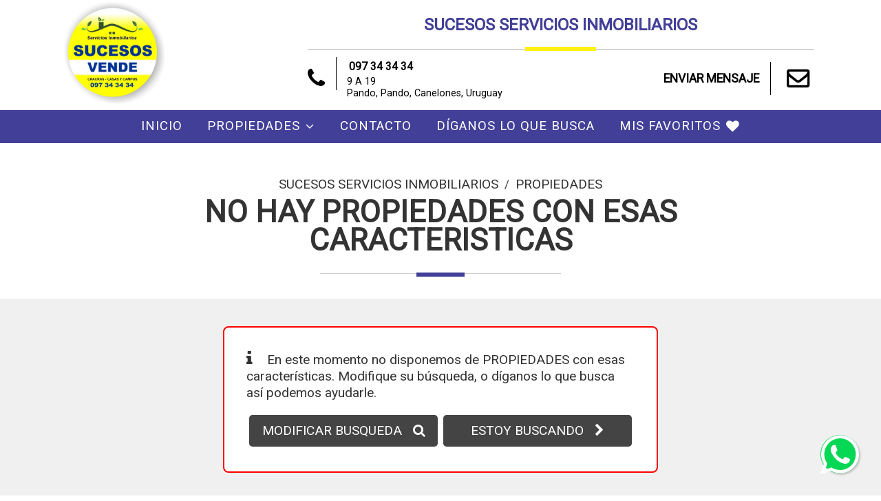

--- FILE ---
content_type: text/html; charset=UTF-8
request_url: https://www.sucesosvende.com.uy/?idprop=47071&prop=Campos%20y%20Chacras%20en%20Venta%20en%20Estaci%C3%B3n%20Solis,%20Lavalleja&
body_size: 14048
content:
<!DOCTYPE html>
<html lang="es">

<head>
	<meta charset="UTF-8">
<meta name="viewport" content="width=device-width, initial-scale=1.0">
<meta http-equiv="X-UA-Compatible" content="ie=edge">
<title>NO HAY PROPIEDADES CON ESAS CARACTERISTICAS | </title>
<META NAME="Description" CONTENT="SUCESOS Servicios Inmobiliarios |  | NO HAY PROPIEDADES CON ESAS CARACTERISTICAS"/><META NAME="Keywords" CONTENT="SUCESOS Servicios Inmobiliarios |  | NO HAY PROPIEDADES CON ESAS CARACTERISTICAS"/><META NAME="Language" CONTENT="Español"/>
<META HTTP-EQUIV="Expires" CONTENT="never"/>
<META NAME="Revisit-After" CONTENT="1 day"/>
<META NAME="distribution" CONTENT="Global"/>
<META NAME="Robots" CONTENT="INDEX,FOLLOW,ALL"/>
<link rel="icon" type="image/bmp" href="https://www.inmobiliariaya.com/fotos/1/431/favicon.jpg"/>
<link rel="preconnect" href="https://fonts.gstatic.com/" crossorigin><link rel="stylesheet" href="https://fonts.googleapis.com/css2?family=Roboto&family=Copse&family=Raleway:wght@600&display=swap">
<link rel="stylesheet" href="https://www.inmobiliariaya.com/themes/v9/css-global/style.css?2">
<link rel="stylesheet" href="https://www.inmobiliariaya.com/themes/v9/css-theme/style.css?2">
<link rel="stylesheet" href="https://www.inmobiliariaya.com/themes/v9/css-custom/431/1/style.css?3">
<meta property="og:title" content="NO HAY PROPIEDADES CON ESAS CARACTERISTICAS | " />
	<meta property="og:description" content="SUCESOS Servicios Inmobiliarios |  | NO HAY PROPIEDADES CON ESAS CARACTERISTICAS" />
	<meta property="og:image" content="https://www.inmobiliariaya.com/fotos/431/logo852237.jpg"/>
	<meta name="twitter:card" content="summary"/>
	<meta name="twitter:title" content="NO HAY PROPIEDADES CON ESAS CARACTERISTICAS | " />
<meta name="twitter:description" content="SUCESOS Servicios Inmobiliarios |  | NO HAY PROPIEDADES CON ESAS CARACTERISTICAS" /><meta name="twitter:image" content="https://www.inmobiliariaya.com/fotos/431/logo852237.jpg" />
	<style type="text/css">
		:root {
			--p-fontfamily: "Roboto";
			--s-fontfamily: "Copse";
			--t-fontfamily: "Raleway";
		}

		body,
		.p-fontfamily {
			font-family: var(--p-fontfamily);
		}

		.s-fontfamily {
			font-family: var(--s-fontfamily);
		}

		.t-fontfamily {
			font-family: var(--t-fontfamily);
		}
	</style>
</head>

<body>
			<div id="header" class="header2 header2-s1">
        <div id="header_logo" class="header_logo2 header_logo2-w">
                <a href="?" class="header_logo2--link">
            <img class="header_logo2--img animated bounceIn" src="https://www.inmobiliariaya.com/fotos/431/logo852237.jpg" alt="SUCESOS Servicios Inmobiliarios">
        </a>
    </div>
    
    <div id="headerInfo" class="header2__info" >
        <span class="header2__title">
                            SUCESOS SERVICIOS INMOBILIARIOS                    </span>
        
        <div class="header2__info--box">
            <div class="header2__phone animated tada delay-1s">
                <i class="fa fa-phone"></i>
                <div>
                                                <a href="tel:097 34 34 34" class="header2__call">097 34 34 34</a>
                                                <br>
                    
                    9 A 19
                                            <address>Pando, Pando, Canelones, Uruguay</address>
                        
                </div>
            </div>
            <a href="index.php?idpag=2265&" class="header2__email animated tada delay-2s">ENVIAR MENSAJE<i class="fa fa-envelope-o"></i></a>
        </div>
    </div>
    <button id="searcherToggler" class="header2__toggler header2__toggler--search" type="button"><i class="fa fa-search"></i></button>    <button id="menuToggler"  class="header2__toggler header2__toggler--bars" type="button"><i class="fa fa-bars"></i></button>
</div>
<nav id="menu" class="menu  menu-f6 menu-p11">
        <ul id="menuFonts" class="menu__items p-fontfamily">
                        <li>
                    <a href="?" data-linktipo=pag class="menu__link  ">Inicio</a>
                </li>
                                    <li>
                    <div href="#" id="menu-4088" class="submenuShow menu__link ">Propiedades <i class="fa fa-angle-down"></i></div>
                    <ul class="menu__submenu" style="display:none">
                                                    <li id="submenu-4089" class="menu__submenu--item"><a href="?pag=propiedades&op=1&" class="menu__submenu--link">Venta</a></li>
                                            </ul>
                </li>

                                    <li>
                    <a href="?idpag=2265&" data-linktipo=contacto class="menu__link  ">Contacto</a>
                </li>
                                    <li>
                    <a href="?idpag=2269&" data-linktipo=busca class="menu__link  ">Díganos lo que Busca</a>
                </li>
                                    <li>
                    <a href="?favourites=1&" data-linktipo=fav class="menu__link  menu__link--favourites">MIS FAVORITOS<i class="fa fa-heart menu__link--favourites-ico"></i></a>
                </li>
                    
            </ul>
</nav><div id="item" class="item1 item1-p1">
    <div id="title" class="title2 title2-p1">
        <div class="title2__box">
                    <div>
                <a href="?" class="title2__link">SUCESOS Servicios Inmobiliarios</a>
                 / <a href="?pag=propiedades&" class="title2__link">Propiedades</a>                                            </div>				
                <h1 id="titleFonts" class="title2__title animated bounceInLeft title-f4 p-fontfamily">NO HAY PROPIEDADES CON ESAS CARACTERISTICAS</h1>    </div>
</div><div class="nohay">
    <div class="nohay__box">
                                    <div><i class="fa fa-info"></i> En este momento no disponemos de PROPIEDADES con esas características. Modifique su búsqueda, o díganos lo que busca así podemos ayudarle.</div>
                <div class="nohay__links">
                    <a data-scroll href="#searcher" id="newSearchNohay" class="nohay__link">MODIFICAR BUSQUEDA<i class="fa fa-search"></i></a>
                    <a href="?idpag=2269&" class="nohay__link">ESTOY BUSCANDO<i class="fa fa-chevron-right"></i></a>
                </div>
                        
    </div>
</div></div><div id="banner" class="banner1">
        <div id="owlBanners" class="owl-carousel">
                                <div class="banner1__item">
                <a href="https://www.raddios.com/4533-radio-online-radio-continental-am-1600-pando-uruguay" class="banner1__link" target="_blank">                    <img src="https://www.inmobiliariaya.com/fotos/431/banner811929.jpg" class="banner1__img">
                </a>    
            </div>
                                <div class="banner1__item">
                                    <img src="https://www.inmobiliariaya.com/fotos/431/banner405428.jpg" class="banner1__img">
                </a>    
            </div>
                                <div class="banner1__item">
                                    <img src="https://www.inmobiliariaya.com/fotos/431/banner962193.jpg" class="banner1__img">
                </a>    
            </div>
                                <div class="banner1__item">
                                    <img src="https://www.inmobiliariaya.com/fotos/431/banner412410.jpg" class="banner1__img">
                </a>    
            </div>
                                <div class="banner1__item">
                                    <img src="https://www.inmobiliariaya.com/fotos/431/banner41709.jpg" class="banner1__img">
                </a>    
            </div>
            </div>
    <a class="banner1__prev" id="bannerPrev"><i class="fa fa-chevron-left"></i></a>
    <a class="banner1__next" id="bannerNext"><i class="fa fa-chevron-right"></i></a>
</div><footer id="footer" class="footer1 footer1-p1">
        <div class="footer1__box">
        <div class="footer1__cols">
            <div class="footer1__col">
                <div class="footer1__title wow animated bounceIn">SUCESOS Servicios Inmobiliarios</div>
                <i class="fa fa-map-marker footer1__fa"></i>Pando, Pando, Canelones, Uruguay<br>
                                <i class="fa fa-clock-o footer1__fa"></i>9 A 19<br>                                
                                    <i class="fa fa-phone footer1__fa"></i>
                                            <a href="tel:097 34 34 34" class="footer1__phone">097 34 34 34</a>
                                                                                <br>
                
                                    <i class="fa fa-whatsapp footer1__fa"></i>
                                            <a href="https://wa.me/59897343434" target="_blank" class="footer1__phone">59897343434</a>
                                                                            
                            </div>
            <div class="footer1__col">
                <div class="footer1__title wow animated bounceIn delay-2s">SECCIONES</div>
                                        <a href="?pag=propiedades&amp;" class="footer1__link">Propiedades</a>
                                            <a href="?idpag=2269&amp;" class="footer1__link">Díganos lo que Busca</a>
                                            <a href="?favourites=1&amp;" class="footer1__link">MIS FAVORITOS</a>
                                            <a href="?pag=propiedades&op=1&amp;" class="footer1__link">Venta</a>
                                            <a href="?idpag=2265&amp;" class="footer1__link">Contacto</a>
                                </div>
            <div class="footer1__col">	
                <div class="footer1__title wow animated bounceIn delay-1s">BUSQUEDA RAPIDA</div>
                                    <a href="?pag=propiedades&amp;idtipo2=2476&" class="footer1__link">Campos y Chacras (22)</a>
                                    <a href="?pag=propiedades&amp;idtipo2=2471&" class="footer1__link">Casas (13)</a>
                                    <a href="?pag=propiedades&amp;idtipo2=2797&" class="footer1__link">CHACRITAS (1)</a>
                                    <a href="?pag=propiedades&amp;idtipo2=2474&" class="footer1__link">Locales Comerciales (1)</a>
                                    <a href="?pag=propiedades&amp;idtipo2=2473&" class="footer1__link">Terrenos (6)</a>
                                    <a href="?pag=propiedades&amp;idtipo2=2786&" class="footer1__link">VIVIENDA EN COOPERATIVAS (1)</a>
                                        <a href="?pag=propiedades&amp;idciudad=74&" class="footer1__link">Tala (4)</a>
                                            <a href="?pag=propiedades&amp;idciudad=270729&" class="footer1__link">Empalme Olmos (4)</a>
                                            <a href="?pag=propiedades&amp;idciudad=79&" class="footer1__link">San Jacinto (3)</a>
                                            <a href="?pag=propiedades&amp;idciudad=270873&" class="footer1__link">Totoral del Sauce (3)</a>
                                            <a href="?pag=propiedades&amp;idciudad=73&" class="footer1__link">Sauce (3)</a>
                                            <a href="?pag=propiedades&amp;idciudad=87&" class="footer1__link">Tapia (2)</a>
                                            <a href="?pag=propiedades&amp;idciudad=221&" class="footer1__link">Atlántida (2)</a>
                                        <a href="?pag=propiedades&amp;op=1&amp;" class="footer1__link">Venta (44)</a>
                                    <a href="?pag=propiedades&amp;op=2&amp;" class="footer1__link">Alquiler (1)</a>
                            </div>
        </div>
        <div class="footer1__brand">
            Copyright © 2026 - SUCESOS Servicios Inmobiliarios                            <div class="footer1__inmobiliariaya">
                    <a href="https://www.inmobiliariaya.com" target="_blank"><img src="https://www.inmobiliariaya.com/themes/v9/img/paginas-web-inmobiliarias.png" alt="PAGINAS WEB PARA INMOBILIARIAS"></a>
                    <a href="https://www.inmobiliariaya.com" target="_blank" class="footer1__inmobiliariaya--link">PAGINAS WEB PARA INMOBILIARIAS</a>
                </div>
                    </div>
    </div>
</footer>
			<a data-scroll class="btn__top btn__top--wapp" href="#header"><i class="fa fa-chevron-up"></i></a>
							<a class="btn__whatsapp " href="https://api.whatsapp.com/send?phone=59897343434&text=Estoy interesado/a en la propiedad:  (https://www.sucesosvende.com.uy/index.php?idprop=47071). Agradezco se comuniquen, muchas gracias." target="_blank"><i class="fa fa-whatsapp"></i></a>
			
			<input type="hidden" id="linkEstilos" value="">
			<input type="hidden" id="cookie" value="">
			<input type="hidden" id="isdemo" value="">
			<input type="hidden" id="u" value="431">
			<input type="hidden" id="iup" value="431">
			<input type="hidden" id="srcTheme" value="https://www.inmobiliariaya.com/themes/v9/">
			<input type="hidden" id="searcherLevelPais" value="">
			<input type="hidden" id="searcherLevelBarrio" value="si">

			<script src="https://www.inmobiliariaya.com/themes/v9/js/inmobiliariaya.min.js?5"></script>

			

									
							<script>
					var verifyCallback = function(response) {
						alert(response);
					};
					var widgetId1;
					var widgetId2;
					var onloadCallback = function() {
													widgetId2 = grecaptcha.render('recaptcha2', {
								'sitekey': '6LfmMdQdAAAAAHBe8CaoYHCnM_JzXnqHMlAibp39'
							});
											};
				</script>
				<script src="https://www.google.com/recaptcha/api.js?onload=onloadCallback&render=explicit" async defer></script>
			
			
																								</body>

</html>


--- FILE ---
content_type: text/css
request_url: https://www.inmobiliariaya.com/themes/v9/css-custom/431/1/style.css?3
body_size: 314248
content:
.header1-pt{color:#fff;background-color:transparent;border-top:3px solid #423f98}.header1-pt .header1__toggler{color:#fff;background-color:#423f98}.header1-pt .header1__title:after{background-color:rgba(255,255,255,0.3)}@media (min-width:768px){.header1-pt .header1__info{border-bottom:1px solid rgba(255,255,255,0.2);margin-bottom:0.5rem}}.header1-pt .header1__phone{border:1px solid #5d944c;background-color:transparent}.header1-pt .header1__phone:hover{background-color:#5f994f}.header1-pt__btn{background-color:#f0f0f0}.header1-pt__btn:after{border-right:0 solid #423f98;border-top:2rem solid #423f98}.header1-st{color:#fff;background-color:transparent;border-top:3px solid #fff112}.header1-st .header1__toggler{color:#fff;background-color:#fff112}@media (min-width:768px){.header1-st .header1__info{border-bottom:1px solid rgba(255,255,255,0.2);margin-bottom:0.5rem}}.header1-st .header1__title:after{background-color:rgba(255,255,255,0.3)}.header1-st .header1__phone{border:1px solid #5d944c;background-color:transparent}.header1-st .header1__phone:hover{background-color:#5f994f}.header1-st__btn{background-color:#f0f0f0}.header1-st__btn:after{border-right:0 solid #fff112;border-top:2rem solid #fff112}.header1-p1{color:#000;background-color:#fff}.header1-p1 .header1__container{-webkit-box-align:center;-ms-flex-align:center;align-items:center}.header1-p1 .header1__supertitle{display:none}.header1-p1 .header1__toggler{color:#fff;background-color:#423f98}.header1-p1 .header1__title:after{background-color:rgba(66,63,152,0.3)}@media (min-width:768px){.header1-p1 .header1__info{border-bottom:1px solid rgba(66,63,152,0.3);margin-bottom:0.5rem}}.header1-p1 .header1__phone{background-color:#666}.header1-p1__btn{background-color:#fff}.header1-p1__btn:after{border-right:0 solid #423f98;border-top:2rem solid #423f98}.header1-p2{color:#fff;background-color:#423f98}.header1-p2 .header1__container{-webkit-box-align:center;-ms-flex-align:center;align-items:center}.header1-p2 .header1__supertitle{display:none}.header1-p2 .header1__toggler{color:#fff;background-color:rgba(255,255,255,0.3)}.header1-p2 .header1__title:after{background-color:rgba(255,255,255,0.3)}@media (min-width:768px){.header1-p2 .header1__info{border-bottom:1px solid rgba(255,255,255,0.2);margin-bottom:0.5rem}}.header1-p2 .header1__phone{background-color:rgba(255,255,255,0.3);border:0}.header1-p2__btn{background-color:#423f98}.header1-p2__btn:after{border-right:0 solid #fff;border-top:2rem solid #fff}.header1-s1{color:#000;background-color:#fff}.header1-s1 .header1__container{-webkit-box-align:center;-ms-flex-align:center;align-items:center}.header1-s1 .header1__supertitle{display:none}.header1-s1 .header1__toggler{color:#fff;background-color:#fff112}.header1-s1 .header1__title:after{background-color:rgba(255,241,18,0.3)}@media (min-width:768px){.header1-s1 .header1__info{border-bottom:1px solid rgba(255,241,18,0.3);margin-bottom:0.5rem}}.header1-s1 .header1__phone{background-color:#666}.header1-s1__btn{background-color:#fff}.header1-s1__btn:after{border-right:0 solid #fff112;border-top:2rem solid #fff112}.header1-s2{color:#fff;background-color:#fff112}.header1-s2 .header1__container{-webkit-box-align:center;-ms-flex-align:center;align-items:center}.header1-s2 .header1__supertitle{display:none}.header1-s2 .header1__toggler{color:#fff;background-color:rgba(255,255,255,0.3)}.header1-s2 .header1__title:after{background-color:rgba(255,255,255,0.3)}@media (min-width:768px){.header1-s2 .header1__info{border-bottom:1px solid rgba(255,255,255,0.2);margin-bottom:0.5rem}}.header1-s2 .header1__phone{background-color:rgba(255,255,255,0.3);border:0}.header1-s2__btn{background-color:#fff112}.header1-s2__btn:after{border-right:0 solid #fff;border-top:2rem solid #fff}.header_logo1-w{background-color:#fff}.header_logo1-w__btn{background-color:#fff}.header_logo1-t{background-color:transparent}.header_logo1-t__btn{background-color:#f0f0f0}.header_logo1-p{background-color:#423f98}.header_logo1-p__btn{background-color:#423f98}.header_logo1-s{background-color:#fff112}.header_logo1-s__btn{background-color:#fff112}.header2-p1{color:#000;background-color:#fff}.header2-p1 .header2__toggler{color:#fff;background-color:#423f98}.header2-p1 .header2__title:before{background-color:rgba(0,0,0,0.3)}.header2-p1 .header2__title:after{background-color:#423f98}.header2-p1 .header2__call,.header2-p1 .header2__email{color:#000}.header2-p1 .header2__email .fa:after,.header2-p1 .header2__phone .fa:after{background-color:#000}.header2-p1__btn{background-color:#fff}.header2-p1__btn:after{border-right:0 solid #423f98;border-top:2rem solid #423f98}.header2-p2{color:#fff;background-color:#423f98}.header2-p2 .header2__toggler{color:#fff;background-color:#423f98}.header2-p2 .header2__title{color:#fff}.header2-p2 .header2__title:before{background-color:rgba(255,255,255,0.5)}.header2-p2 .header2__title:after{background-color:#fff}.header2-p2 .header2__call,.header2-p2 .header2__email{color:#fff}.header2-p2 .header2__email .fa,.header2-p2 .header2__phone .fa{color:#fff}.header2-p2 .header2__email .fa:after,.header2-p2 .header2__phone .fa:after{background-color:rgba(255,255,255,0.5)}.header2-p2__btn{background-color:#423f98}.header2-p2__btn:after{border-right:0 solid #fff;border-top:2rem solid #fff}.header2-s1{color:#000;background-color:#fff}.header2-s1 .header2__toggler{color:#fff;background-color:#fff112}.header2-s1 .header2__title:before{background-color:rgba(0,0,0,0.3)}.header2-s1 .header2__title:after{background-color:#fff112}.header2-s1 .header2__call,.header2-s1 .header2__email{color:#000}.header2-s1 .header2__email .fa:after,.header2-s1 .header2__phone .fa:after{background-color:#000}.header2-s1__btn{background-color:#fff}.header2-s1__btn:after{border-right:0 solid #fff112;border-top:2rem solid #fff112}.header2-s2{color:#fff;background-color:#fff112}.header2-s2 .header2__toggler{color:#fff;background-color:#fff112}.header2-s2 .header2__title{color:#fff}.header2-s2 .header2__title:before{background-color:rgba(255,255,255,0.5)}.header2-s2 .header2__title:after{background-color:#fff}.header2-s2 .header2__call,.header2-s2 .header2__email{color:#fff}.header2-s2 .header2__email .fa,.header2-s2 .header2__phone .fa{color:#fff}.header2-s2 .header2__email .fa:after,.header2-s2 .header2__phone .fa:after{background-color:rgba(255,255,255,0.5)}.header2-s2__btn{background-color:#fff112}.header2-s2__btn:after{border-right:0 solid #fff;border-top:2rem solid #fff}.header_logo2-w{background-color:#fff;border-radius:0.3rem}.header_logo2-w__btn{background-color:#fff}.header_logo2-t{background-color:transparent}.header_logo2-t__btn{background-color:#f0f0f0}.header_logo2-p{background-color:#423f98}.header_logo2-p__btn{background-color:#423f98}.header_logo2-s{background-color:#fff112}.header_logo2-s__btn{background-color:#fff112}.header3-p1{background-color:#fff}.header3-p1 .header3__toggler{color:#fff;background-color:#423f98}.header3-p1 .header3__info{color:#fff;background-color:#423f98}.header3-p1 .header3__call,.header3-p1 .header3__info--box{color:#fff}.header3-p1__btn{background-color:#fff}.header3-p1__btn:after{border-right:0 solid #423f98;border-top:2rem solid #423f98}.header3-s1{background-color:#fff}.header3-s1 .header3__toggler{color:#fff;background-color:#fff112}.header3-s1 .header3__info{color:#fff;background-color:#fff112}.header3-s1 .header3__call,.header3-s1 .header3__info--box{color:#fff}.header3-s1__btn{background-color:#fff}.header3-s1__btn:after{border-right:0 solid #fff112;border-top:2rem solid #fff112}.header3-p2{background-color:#423f98}@media (min-width:768px){.header3-p2{border-bottom:1px solid #fff}}.header3-p2 .header3__toggler{color:#fff;background-color:transparent}.header3-p2 .header3__info{color:#423f98;background-color:#fff}.header3-p2 .header3__call,.header3-p2 .header3__info--box{color:#423f98}.header3-p2__btn{background-color:#423f98}.header3-p2__btn:after{border-right:0 solid #fff;border-top:2rem solid #fff}.header3-s2{background-color:#fff112}@media (min-width:768px){.header3-s2{border-bottom:1px solid #fff}}.header3-s2 .header3__toggler{color:#fff;background-color:transparent}.header3-s2 .header3__info{color:#fff112;background-color:#fff}.header3-s2 .header3__call,.header3-s2 .header3__info--box{color:#fff112}.header3-s2__btn{background-color:#fff112}.header3-s2__btn:after{border-right:0 solid #fff;border-top:2rem solid #fff}.header_logo3-w{background-color:#fff;border-radius:0.3rem}.header_logo3-w__btn{background-color:#fff}.header_logo3-t{background-color:transparent}.header_logo3-t__btn{background-color:#f0f0f0}.header_logo3-p{background-color:#423f98}.header_logo3-p__btn{background-color:#423f98}.header_logo3-s{background-color:#fff112}.header_logo3-s__btn{background-color:#fff112}.header4-p1{color:#333;background-color:#fff;border-top:4px solid #423f98}.header4-p1 .header4__toggler{color:#423f98;background-color:#fff}.header4-p1 .header4__call{color:inherit}.header4-p1 .header4__email{color:#fff;background-color:#423f98}.header4-p1__btn{background-color:#fff}.header4-p1__btn:after{border-right:0 solid #423f98;border-top:2rem solid #423f98}.header4-s1{color:#333;background-color:#fff;border-top:4px solid #fff112}.header4-s1 .header4__toggler{color:#fff112;background-color:#fff}.header4-s1 .header4__call{color:#333}.header4-s1 .header4__email{color:#fff;background-color:#fff112}.header4-s1__btn{background-color:#fff}.header4-s1__btn:after{border-right:0 solid #fff112;border-top:2rem solid #fff112}.header4-p2{color:#fff;background-color:#423f98;border-top:4px solid #fff112}.header4-p2 .header4__toggler{color:#fff;background-color:#423f98}.header4-p2 .header4__call{color:#fff}.header4-p2 .header4__email{color:#fff;background-color:#fff112}.header4-p2__btn{background-color:#423f98}.header4-p2__btn:after{border-right:0 solid #fff;border-top:2rem solid #fff}.header4-s2{color:#fff;background-color:#fff112;border-top:4px solid #423f98}.header4-s2 .header4__toggler{color:#fff;background-color:#fff112}.header4-s2 .header4__call{color:#fff}.header4-s2 .header4__email{color:#fff;background-color:#423f98}.header4-s2__btn{background-color:#fff112}.header4-s2__btn:after{border-right:0 solid #fff;border-top:2rem solid #fff}.header_logo4-w{background-color:#fff;border-radius:0.3rem}.header_logo4-w__btn{background-color:#fff}.header_logo4-t{background-color:transparent}.header_logo4-t__btn{background-color:#f0f0f0}.header_logo4-p{background-color:#423f98}.header_logo4-p__btn{background-color:#423f98}.header_logo4-s{background-color:#fff112}.header_logo4-s__btn{background-color:#fff112}.header_logo5-w{background-color:#fff;border-radius:0.3rem}.header_logo5-w .header5__toggler{color:#423f98;background-color:#fff}.header_logo5-w .header5__toggler--bars,.header_logo5-w .header5__toggler--search{border:1px solid rgba(66,63,152,0.3)}.header_logo5-w__btn{background-color:#fff}.header_logo5-t{background-color:transparent}.header_logo5-t .header5__toggler{color:#fff;background-color:rgba(255,255,255,0.5)}.header_logo5-t .header5__toggler--bars,.header_logo5-t .header5__toggler--search{border:1px solid rgba(66,63,152,0.3)}.header_logo5-t__btn{background-color:#f0f0f0}.header_logo5-p{background-color:#423f98}.header_logo5-p .header5__toggler{color:#fff;background-color:rgba(255,255,255,0.3)}.header_logo5-p__btn{background-color:#423f98}.header_logo5-s{background-color:#fff112}.header_logo5-s .header5__toggler{color:#fff;background-color:rgba(255,255,255,0.3)}.header_logo5-s__btn{background-color:#fff112}.header5-p1{color:#333;background-color:#fff}.header5-p1 .header5__box{border-top:1px solid #eee}.header5-p1 .header5__email{color:#fff;background-color:#423f98}.header5-p1__btn{background-color:#fff}.header5-p1__btn:after{border-right:0 solid #423f98;border-top:2rem solid #423f98}.header5-s1{color:#333;background-color:#fff}.header5-s1 .header5__box{border-top:1px solid #eee}.header5-s1 .header5__email{color:#fff;background-color:#fff112}.header5-s1__btn{background-color:#fff}.header5-s1__btn:after{border-right:0 solid #fff112;border-top:2rem solid #fff112}.header5-p2{color:#fff;background-color:#423f98}.header5-p2 .header5__box{border-top:1px solid rgba(255,255,255,0.3)}.header5-p2 .header5__box .fa{color:rgba(255,255,255,0.5)}.header5-p2 .header5__email{color:#423f98;background-color:#fff;padding:1rem}.header5-p2__btn{background-color:#423f98}.header5-p2__btn:after{border-right:0 solid #fff;border-top:2rem solid #fff}.header5-s2{color:#fff;background-color:#fff112}.header5-s2 .header5__box{border-top:1px solid rgba(255,255,255,0.3)}.header5-s2 .header5__box .fa{color:rgba(255,255,255,0.5)}.header5-s2 .header5__email{color:#fff112;background-color:#fff;padding:1rem}.header5-s2__btn{background-color:#fff112}.header5-s2__btn:after{border-right:0 solid #fff;border-top:2rem solid #fff}.header6-p1{color:#333;background-color:#fff}.header6-p1 .header6__toggler{color:#fff;background-color:#423f98}.header6-p1 .header6__ico{color:#423f98}.header6-p1 .header6__item--line{background-color:rgba(66,63,152,0.3)}.header6-p1 .header6__call:focus,.header6-p1 .header6__call:hover,.header6-p1 .header6__item--link:focus,.header6-p1 .header6__item--link:hover{color:#423f98}.header6-p1__btn{background-color:#fff}.header6-p1__btn:after{border-right:0 solid #423f98;border-top:2rem solid #423f98}.header6-p2{color:#fff;background-color:#423f98}.header6-p2 .header6__toggler{color:#fff;background-color:#423f98}.header6-p2 .header6__ico{color:#fff}.header6-p2 .header6__item--line{background-color:rgba(255,255,255,0.3)}.header6-p2 .header6__call:focus,.header6-p2 .header6__call:hover,.header6-p2 .header6__item--link:focus,.header6-p2 .header6__item--link:hover{color:rgba(255,255,255,0.5)}.header6-p2__btn{background-color:#423f98}.header6-p2__btn:after{border-right:0 solid #fff;border-top:2rem solid #fff}.header6-s1{color:#333;background-color:#fff}.header6-s1 .header6__toggler{color:#fff;background-color:#fff112}.header6-s1 .header6__ico{color:#fff112}.header6-s1 .header6__item--line{background-color:rgba(255,241,18,0.3)}.header6-s1 .header6__call:focus,.header6-s1 .header6__call:hover,.header6-s1 .header6__item--link:focus,.header6-s1 .header6__item--link:hover{color:#fff112}.header6-s1__btn{background-color:#fff}.header6-s1__btn:after{border-right:0 solid #fff112;border-top:2rem solid #fff112}.header6-s2{color:#fff;background-color:#fff112}.header6-s2 .header6__toggler{color:#fff;background-color:#fff112}.header6-s2 .header6__ico{color:#fff}.header6-s2 .header6__item--line{background-color:rgba(255,255,255,0.3)}.header6-s2 .header6__call:focus,.header6-s2 .header6__call:hover,.header6-s2 .header6__item--link:focus,.header6-s2 .header6__item--link:hover{color:rgba(255,255,255,0.5)}.header6-s2__btn{background-color:#fff112}.header6-s2__btn:after{border-right:0 solid #fff;border-top:2rem solid #fff}.header_logo6-w{background-color:#fff;border-radius:0.3rem}.header_logo6-w__btn{background-color:#fff}.header_logo6-t{background-color:transparent}.header_logo6-t__btn{background-color:#f0f0f0}.header_logo6-p{background-color:#423f98}.header_logo6-p__btn{background-color:#423f98}.header_logo6-s{background-color:#fff112}.header_logo6-s__btn{background-color:#fff112}.menu-p1 .menu__link{color:#fff;border-radius:0.3rem}.menu-p1 .menu__link--active,.menu-p1 .menu__link:focus,.menu-p1 .menu__link:hover{color:#fff;background-color:#423f98}.menu-p1 .menu__submenu--link{color:#423f98;background-color:#fff;border-radius:0.3rem;margin-bottom:1px}.menu-p1 .menu__social--link{color:#fff;fill:#fff;border:1px solid #fff;border-radius:0.3rem}.menu-p1 .menu__social--link:focus,.menu-p1 .menu__social--link:hover{-webkit-transform:rotate(360deg);transform:rotate(360deg)}.menu-p1__btn{background-color:#423f98}.menu-p1__btn:after{border-right:0 solid #f0f0f0;border-top:2.5rem solid #f0f0f0}.menu-p1__btn:before{border-right:3rem solid #fff}.menu-p2 .menu__link{color:#fff;border-radius:0.3rem}.menu-p2 .menu__link--active,.menu-p2 .menu__link:focus,.menu-p2 .menu__link:hover{color:#423f98;background-color:#fff}.menu-p2 .menu__submenu--link{color:#fff;background-color:#423f98;border-radius:0.3rem;margin-bottom:1px}.menu-p2 .menu__social--link{color:#fff;fill:#fff;border:1px solid #fff;border-radius:0.3rem}.menu-p2 .menu__social--link:focus,.menu-p2 .menu__social--link:hover{-webkit-transform:rotate(360deg);transform:rotate(360deg)}.menu-p2__btn{background-color:#fff}.menu-p2__btn:after{border-right:0 solid #f0f0f0;border-top:2.5rem solid #f0f0f0}.menu-p2__btn:before{border-right:3rem solid #423f98}.menu-p3 .menu__link{color:#423f98;border-radius:0.3rem}.menu-p3 .menu__link--active,.menu-p3 .menu__link:focus,.menu-p3 .menu__link:hover{color:#fff;background-color:#423f98}.menu-p3 .menu__submenu--link{color:#fff;background-color:#423f98;border-radius:0.3rem;margin-bottom:1px}.menu-p3 .menu__social--link{color:#423f98;fill:#423f98;border:1px solid #423f98;border-radius:0.3rem}.menu-p3 .menu__social--link:focus,.menu-p3 .menu__social--link:hover{-webkit-transform:rotate(360deg);transform:rotate(360deg)}.menu-p3__btn{background-color:#423f98}.menu-p3__btn:after{border-right:0 solid #f0f0f0;border-top:2.5rem solid #f0f0f0}.menu-p4{background-color:#423f98;border-radius:0.3rem}.menu-p4 .menu__link{color:#fff;border-radius:0.3rem}.menu-p4 .menu__link--active,.menu-p4 .menu__link:focus,.menu-p4 .menu__link:hover{color:#423f98;background-color:#fff}.menu-p4 .menu__submenu--link{color:#fff;background-color:#423f98;border-radius:0.3rem;margin-bottom:1px}.menu-p4 .menu__social--link{color:#fff;fill:#fff;border:1px solid #fff;border-radius:0.3rem}.menu-p4 .menu__social--link:focus,.menu-p4 .menu__social--link:hover{-webkit-transform:rotate(360deg);transform:rotate(360deg)}.menu-p4__btn{background-color:#423f98}.menu-p4__btn:after{border-right:0 solid #fff;border-top:2.5rem solid #fff}.menu-p5{background-color:#fff;border-radius:0.3rem}.menu-p5 .menu__link{color:#423f98;border-radius:0.3rem}.menu-p5 .menu__link--active,.menu-p5 .menu__link:focus,.menu-p5 .menu__link:hover{color:#fff;background-color:#423f98}.menu-p5 .menu__submenu--link{color:#fff;background-color:#423f98;border-radius:0.3rem;margin-bottom:1px}.menu-p5 .menu__social--link{color:#423f98;fill:#423f98;border:1px solid #423f98;border-radius:0.3rem}.menu-p5 .menu__social--link:focus,.menu-p5 .menu__social--link:hover{-webkit-transform:rotate(360deg);transform:rotate(360deg)}.menu-p5__btn{background-color:#423f98}.menu-p5__btn:after{border-right:0 solid #fff;border-top:2.5rem solid #fff}.menu-p5__btn:before{border-right:3rem solid #fff}.menu-p6{background-color:#fff;border-radius:0.3rem}.menu-p6 .menu__link{color:#333;border-radius:0.3rem;border:1px solid #fff}.menu-p6 .menu__link--active{color:#fff;background-color:#423f98}.menu-p6 .menu__link:focus,.menu-p6 .menu__link:hover{border:1px solid #ddd}.menu-p6 .menu__submenu--link{color:#fff;background-color:#423f98;border-radius:0.3rem;margin-bottom:1px}.menu-p6 .menu__social--link{color:#333;fill:#333;border:1px solid #ddd;border-radius:0.3rem}.menu-p6 .menu__social--link:focus,.menu-p6 .menu__social--link:hover{-webkit-transform:rotate(360deg);transform:rotate(360deg)}.menu-p6__btn{background-color:#423f98}.menu-p6__btn:after{border-right:0 solid #fff;border-top:2.5rem solid #fff}.menu-p6__btn:before{border-right:3rem solid #333}.menu-p7{background-color:#423f98;border-radius:0.3rem}.menu-p7 .menu__link{color:#fff;border-radius:0.3rem;border:1px solid transparent}.menu-p7 .menu__link--active{font-weight:bold;background-color:#fff112}.menu-p7 .menu__link:focus,.menu-p7 .menu__link:hover{border:1px solid rgba(255,255,255,0.5)}.menu-p7 .menu__submenu--link{color:#fff;font-weight:normal;background-color:#423f98;border-radius:0.3rem;margin-bottom:1px}.menu-p7 .menu__social--link{color:#fff;fill:#fff;border:1px solid #fff;border-radius:0.3rem}.menu-p7 .menu__social--link:focus,.menu-p7 .menu__social--link:hover{-webkit-transform:rotate(360deg);transform:rotate(360deg)}.menu-p7__btn{background-color:#fff112}.menu-p7__btn:after{border-right:0 solid #423f98;border-top:2.5rem solid #423f98}.menu-p7__btn:before{border-right:3rem solid #fff}.menu-s1 .menu__link{color:#fff;border-radius:0.3rem}.menu-s1 .menu__link--active,.menu-s1 .menu__link:focus,.menu-s1 .menu__link:hover{color:#fff;background-color:#fff112}.menu-s1 .menu__submenu--link{color:#fff112;background-color:#fff;border-radius:0.3rem;margin-bottom:1px}.menu-s1 .menu__social--link{color:#fff;fill:#fff;border:1px solid #fff;border-radius:0.3rem}.menu-s1 .menu__social--link:focus,.menu-s1 .menu__social--link:hover{-webkit-transform:rotate(360deg);transform:rotate(360deg)}.menu-s1__btn{background-color:#fff112}.menu-s1__btn:after{border-right:0 solid #f0f0f0;border-top:2.5rem solid #f0f0f0}.menu-s1__btn:before{border-right:3rem solid #fff}.menu-s2 .menu__link{color:#fff;border-radius:0.3rem}.menu-s2 .menu__link--active,.menu-s2 .menu__link:focus,.menu-s2 .menu__link:hover{color:#fff112;background-color:#fff}.menu-s2 .menu__submenu--link{color:#fff;background-color:#fff112;border-radius:0.3rem;margin-bottom:1px}.menu-s2 .menu__social--link{color:#fff;fill:#fff;border:1px solid #fff;border-radius:0.3rem}.menu-s2 .menu__social--link:focus,.menu-s2 .menu__social--link:hover{-webkit-transform:rotate(360deg);transform:rotate(360deg)}.menu-s2__btn{background-color:#fff}.menu-s2__btn:after{border-right:0 solid #f0f0f0;border-top:2.5rem solid #f0f0f0}.menu-s2__btn:before{border-right:3rem solid #fff112}.menu-s3 .menu__link{color:#fff112;border-radius:0.3rem}.menu-s3 .menu__link--active,.menu-s3 .menu__link:focus,.menu-s3 .menu__link:hover{color:#fff;background-color:#fff112}.menu-s3 .menu__submenu--link{color:#fff;background-color:#fff112;border-radius:0.3rem;margin-bottom:1px}.menu-s3 .menu__social--link{color:#fff112;fill:#fff112;border:1px solid #fff112;border-radius:0.3rem}.menu-s3 .menu__social--link:focus,.menu-s3 .menu__social--link:hover{-webkit-transform:rotate(360deg);transform:rotate(360deg)}.menu-s3__btn{background-color:#fff112}.menu-s3__btn:after{border-right:0 solid #f0f0f0;border-top:2.5rem solid #f0f0f0}.menu-s4{background-color:#fff112;border-radius:0.3rem}.menu-s4 .menu__link{color:#fff;border-radius:0.3rem}.menu-s4 .menu__link--active,.menu-s4 .menu__link:focus,.menu-s4 .menu__link:hover{color:#fff112;background-color:#fff}.menu-s4 .menu__submenu--link{color:#fff;background-color:#fff112;border-radius:0.3rem;margin-bottom:1px}.menu-s4 .menu__social--link{color:#fff;fill:#fff;border:1px solid #fff;border-radius:0.3rem}.menu-s4 .menu__social--link:focus,.menu-s4 .menu__social--link:hover{-webkit-transform:rotate(360deg);transform:rotate(360deg)}.menu-s4__btn{background-color:#fff112}.menu-s4__btn:after{border-right:0 solid #fff;border-top:2.5rem solid #fff}.menu-s5{background-color:#fff;border-radius:0.3rem}.menu-s5 .menu__link{color:#fff112;border-radius:0.3rem}.menu-s5 .menu__link--active,.menu-s5 .menu__link:focus,.menu-s5 .menu__link:hover{color:#fff;background-color:#fff112}.menu-s5 .menu__submenu--link{color:#fff;background-color:#fff112;border-radius:0.3rem;margin-bottom:1px}.menu-s5 .menu__social--link{color:#fff112;fill:#fff112;border:1px solid #fff112;border-radius:0.3rem}.menu-s5 .menu__social--link:focus,.menu-s5 .menu__social--link:hover{-webkit-transform:rotate(360deg);transform:rotate(360deg)}.menu-s5__btn{background-color:#fff112}.menu-s5__btn:after{border-right:0 solid #fff;border-top:2.5rem solid #fff}.menu-s5__btn:before{border-right:3rem solid #fff}.menu-s6{background-color:#fff;border-radius:0.3rem}.menu-s6 .menu__link{color:#333;border:1px solid #fff;border-radius:0.3rem}.menu-s6 .menu__link--active{color:#fff;background-color:#fff112}.menu-s6 .menu__link:focus,.menu-s6 .menu__link:hover{border:1px solid #ddd}.menu-s6 .menu__submenu--link{color:#fff;background-color:#fff112;border-radius:0.3rem;margin-bottom:1px}.menu-s6 .menu__social--link{color:#333;fill:#333;border:1px solid #ddd;border-radius:0.3rem}.menu-s6 .menu__social--link:focus,.menu-s6 .menu__social--link:hover{-webkit-transform:rotate(360deg);transform:rotate(360deg)}.menu-s6__btn{background-color:#fff112}.menu-s6__btn:after{border-right:0 solid #fff;border-top:2.5rem solid #fff}.menu-s6__btn:before{border-right:3rem solid #333}.menu-s7{background-color:#fff112;border-radius:0.3rem}.menu-s7 .menu__link{color:#fff;border:1px solid transparent;border-radius:0.3rem}.menu-s7 .menu__link--active{font-weight:bold;background-color:#423f98}.menu-s7 .menu__link:focus,.menu-s7 .menu__link:hover{border:1px solid rgba(255,255,255,0.5)}.menu-s7 .menu__submenu--link{color:#fff;font-weight:normal;background-color:#fff112;border-radius:0.3rem;margin-bottom:1px}.menu-s7 .menu__social--link{color:#fff;fill:#fff;border:1px solid #fff;border-radius:0.3rem}.menu-s7 .menu__social--link:focus,.menu-s7 .menu__social--link:hover{-webkit-transform:rotate(360deg);transform:rotate(360deg)}.menu-s7__btn{background-color:#423f98}.menu-s7__btn:after{border-right:0 solid #fff112;border-top:2.5rem solid #fff112}.menu-s7__btn:before{border-right:3rem solid #fff}.menu-p8 .menu__link{color:#fff}.menu-p8 .menu__link--active,.menu-p8 .menu__link:focus,.menu-p8 .menu__link:hover{border:1px solid rgba(255,255,255,0.7)}.menu-p8 .menu__submenu--link{color:#fff;background-color:#423f98;margin-bottom:1px}.menu-p8 .menu__social--link{color:#fff;fill:#fff}.menu-p8 .menu__social--link:focus,.menu-p8 .menu__social--link:hover{border:1px solid rgba(255,255,255,0.7)}.menu-p8__btn{background-color:#fff}.menu-p8__btn:after{border-right:0 solid #f0f0f0;border-top:2.5rem solid #f0f0f0}.menu-p9 .menu__link{color:#fff}.menu-p9 .menu__link--active,.menu-p9 .menu__link:focus,.menu-p9 .menu__link:hover{color:#423f98;border:1px solid #423f98}.menu-p9 .menu__submenu--link{color:#fff;background-color:#423f98;margin-bottom:1px}.menu-p9 .menu__social--link{color:#fff;fill:#fff}.menu-p9 .menu__social--link:focus,.menu-p9 .menu__social--link:hover{border:1px solid rgba(255,255,255,0.7)}.menu-p9__btn{background-color:#fff}.menu-p9__btn:after{border-right:0 solid #f0f0f0;border-top:2.5rem solid #f0f0f0}.menu-p9__btn:before{border-right:3rem solid #423f98}.menu-p10 .menu__link{color:#423f98}.menu-p10 .menu__link--active,.menu-p10 .menu__link:focus,.menu-p10 .menu__link:hover{border:1px solid rgba(66,63,152,0.7)}.menu-p10 .menu__submenu--link{color:#fff;background-color:#423f98;margin-bottom:1px}.menu-p10 .menu__social--link{color:#423f98;fill:#423f98}.menu-p10 .menu__social--link:focus,.menu-p10 .menu__social--link:hover{border:1px solid rgba(66,63,152,0.7)}.menu-p10__btn{background-color:#423f98}.menu-p10__btn:after{border-right:0 solid #f0f0f0;border-top:2.5rem solid #f0f0f0}.menu-p11{background-color:#423f98}.menu-p11 .menu__link{color:#fff}.menu-p11 .menu__link--active,.menu-p11 .menu__link:focus,.menu-p11 .menu__link:hover{border:1px solid rgba(255,255,255,0.7)}.menu-p11 .menu__submenu--link{color:#fff;background-color:#423f98;margin-bottom:1px}.menu-p11 .menu__social--link{color:#fff;fill:#fff}.menu-p11 .menu__social--link:focus,.menu-p11 .menu__social--link:hover{border:1px solid rgba(255,255,255,0.7)}.menu-p11__btn{background-color:#fff}.menu-p11__btn:after{border-right:0 solid #423f98;border-top:2.5rem solid #423f98}.menu-p12{background-color:#fff}.menu-p12 .menu__link{color:#423f98;font-weight:normal}.menu-p12 .menu__link--active,.menu-p12 .menu__link:focus,.menu-p12 .menu__link:hover{font-weight:bold;border:2px solid rgba(66,63,152,0.7)}.menu-p12 .menu__submenu--link{color:#fff;background-color:#423f98;margin-bottom:1px}.menu-p12 .menu__social--link{color:#423f98;fill:#423f98}.menu-p12 .menu__social--link:focus,.menu-p12 .menu__social--link:hover{border:2px solid rgba(66,63,152,0.7)}.menu-p12__btn{background-color:#423f98}.menu-p12__btn:after{border-right:0 solid #fff;border-top:2.5rem solid #fff}.menu-p13{background-color:#fff}.menu-p13 .menu__link{color:#333;font-weight:normal}.menu-p13 .menu__link--active,.menu-p13 .menu__link:focus,.menu-p13 .menu__link:hover{color:#423f98;font-weight:bold;border:2px solid #423f98}.menu-p13 .menu__submenu--link{color:#fff;background-color:#423f98;margin-bottom:1px}.menu-p13 .menu__social--link{color:#333;fill:#333}.menu-p13 .menu__social--link:focus,.menu-p13 .menu__social--link:hover{border:2px solid #423f98}.menu-p13__btn{background-color:#423f98}.menu-p13__btn:after{border-right:0 solid #fff;border-top:2.5rem solid #fff}.menu-p13__btn:before{border-right:3rem solid #333}.menu-p14{background-color:#423f98}.menu-p14 .menu__link{color:#fff;font-weight:normal}.menu-p14 .menu__link--active,.menu-p14 .menu__link:focus,.menu-p14 .menu__link:hover{font-weight:bold;color:#fff112;border:2px solid #fff112}.menu-p14 .menu__submenu--link{color:#fff;background-color:#fff112;margin-bottom:1px}.menu-p14 .menu__social--link{color:#fff;fill:#fff}.menu-p14 .menu__social--link:focus,.menu-p14 .menu__social--link:hover{border:2px solid #fff112}.menu-p14__btn{background-color:#fff112}.menu-p14__btn:after{border-right:0 solid #423f98;border-top:2.5rem solid #423f98}.menu-p14__btn:before{border-right:3rem solid #fff}.menu-s8 .menu__link{color:#fff}.menu-s8 .menu__link--active,.menu-s8 .menu__link:focus,.menu-s8 .menu__link:hover{border:1px solid rgba(255,255,255,0.7)}.menu-s8 .menu__submenu--link{color:#fff;background-color:#fff112;margin-bottom:1px}.menu-s8 .menu__social--link{color:#fff;fill:#fff}.menu-s8 .menu__social--link:focus,.menu-s8 .menu__social--link:hover{border:1px solid rgba(255,255,255,0.7)}.menu-s8__btn{background-color:#fff}.menu-s8__btn:after{border-right:0 solid #f0f0f0;border-top:2.5rem solid #f0f0f0}.menu-s9 .menu__link{color:#fff}.menu-s9 .menu__link--active,.menu-s9 .menu__link:focus,.menu-s9 .menu__link:hover{color:#fff112;border:1px solid #fff112}.menu-s9 .menu__submenu--link{color:#fff;background-color:#fff112;margin-bottom:1px}.menu-s9 .menu__social--link{color:#fff;fill:#fff}.menu-s9 .menu__social--link:focus,.menu-s9 .menu__social--link:hover{border:1px solid rgba(255,255,255,0.7)}.menu-s9__btn{background-color:#fff}.menu-s9__btn:after{border-right:0 solid #f0f0f0;border-top:2.5rem solid #f0f0f0}.menu-s9__btn:before{border-right:3rem solid #fff112}.menu-s10 .menu__link{color:#fff112}.menu-s10 .menu__link--active,.menu-s10 .menu__link:focus,.menu-s10 .menu__link:hover{border:1px solid rgba(255,241,18,0.7)}.menu-s10 .menu__submenu--link{color:#fff;background-color:#fff112;margin-bottom:1px}.menu-s10 .menu__social--link{color:#fff112;fill:#fff112}.menu-s10 .menu__social--link:focus,.menu-s10 .menu__social--link:hover{border:1px solid rgba(255,241,18,0.7)}.menu-s10__btn{background-color:#fff112}.menu-s10__btn:after{border-right:0 solid #f0f0f0;border-top:2.5rem solid #f0f0f0}.menu-s11{background-color:#fff112}.menu-s11 .menu__link{color:#fff}.menu-s11 .menu__link--active,.menu-s11 .menu__link:focus,.menu-s11 .menu__link:hover{border:1px solid rgba(255,255,255,0.7)}.menu-s11 .menu__submenu--link{color:#fff;background-color:#fff112;margin-bottom:1px}.menu-s11 .menu__social--link{color:#fff;fill:#fff}.menu-s11 .menu__social--link:focus,.menu-s11 .menu__social--link:hover{border:1px solid rgba(255,255,255,0.7)}.menu-s11__btn{background-color:#fff}.menu-s11__btn:after{border-right:0 solid #fff112;border-top:2.5rem solid #fff112}.menu-s12{background-color:#fff}.menu-s12 .menu__link{color:#fff112;font-weight:normal}.menu-s12 .menu__link--active,.menu-s12 .menu__link:focus,.menu-s12 .menu__link:hover{font-weight:bold;border:2px solid rgba(255,241,18,0.7)}.menu-s12 .menu__submenu--link{color:#fff;background-color:#fff112;margin-bottom:1px}.menu-s12 .menu__social--link{color:#fff112;fill:#fff112}.menu-s12 .menu__social--link:focus,.menu-s12 .menu__social--link:hover{border:2px solid rgba(255,241,18,0.7)}.menu-s12__btn{background-color:#fff112}.menu-s12__btn:after{border-right:0 solid #fff;border-top:2.5rem solid #fff}.menu-s13{background-color:#fff}.menu-s13 .menu__link{color:#333;font-weight:normal}.menu-s13 .menu__link--active,.menu-s13 .menu__link:focus,.menu-s13 .menu__link:hover{color:#fff112;font-weight:bold;border:2px solid #fff112}.menu-s13 .menu__submenu--link{color:#fff;background-color:#fff112;margin-bottom:1px}.menu-s13 .menu__social--link{color:#333;fill:#333}.menu-s13 .menu__social--link:focus,.menu-s13 .menu__social--link:hover{border:2px solid #fff112}.menu-s13__btn{background-color:#fff112}.menu-s13__btn:after{border-right:0 solid #fff;border-top:2.5rem solid #fff}.menu-s13__btn:before{border-right:3rem solid #333}.menu-s14{background-color:#fff112}.menu-s14 .menu__link{color:#fff;font-weight:normal}.menu-s14 .menu__link--active,.menu-s14 .menu__link:focus,.menu-s14 .menu__link:hover{font-weight:bold;color:#423f98;border:2px solid #423f98}.menu-s14 .menu__submenu--link{color:#fff;background-color:#423f98;margin-bottom:1px}.menu-s14 .menu__social--link{color:#fff;fill:#fff}.menu-s14 .menu__social--link:focus,.menu-s14 .menu__social--link:hover{border:2px solid #423f98}.menu-s14__btn{background-color:#423f98}.menu-s14__btn:after{border-right:0 solid #fff112;border-top:2.5rem solid #fff112}.menu-s14__btn:before{border-right:3rem solid #fff}.menu-p15 .menu__link{color:#fff;margin:0;height:60px;border-bottom:1px solid rgba(255,255,255,0.3)}@media (min-width:768px){.menu-p15 .menu__link{border-left:1px solid rgba(255,255,255,0.3);border-right:1px solid rgba(255,255,255,0.3);border-bottom:0;padding:0 1.5rem}}.menu-p15 .menu__link--active,.menu-p15 .menu__link:focus,.menu-p15 .menu__link:hover{color:#423f98}.menu-p15 .menu__submenu{-webkit-box-shadow:2px 2px 10px rgba(0,0,0,0.5);box-shadow:2px 2px 10px rgba(0,0,0,0.5)}.menu-p15 .menu__submenu--link{color:#fff;background-color:#423f98;border-bottom:1px solid #6865bf}.menu-p15 .menu__submenu--link:focus,.menu-p15 .menu__submenu--link:hover{margin-left:0;-webkit-transform:scale(1.1);transform:scale(1.1)}.menu-p15 .menu__social{margin-top:1rem}@media (min-width:768px){.menu-p15 .menu__social{margin-top:0}}.menu-p15 .menu__social--link{color:#fff;fill:#fff;padding-bottom:1rem}@media (min-width:768px){.menu-p15 .menu__social--link{padding-bottom:0;border-right:1px solid rgba(255,255,255,0.3)}}.menu-p15 .menu__social--link:focus,.menu-p15 .menu__social--link:hover{-webkit-transform:scale(1.1);transform:scale(1.1)}.menu-p15__btn{background-color:#fff}.menu-p15__btn:after{border-right:0 solid #f0f0f0;border-top:2.5rem solid #f0f0f0}.menu-p16{background-color:#fff}.menu-p16 .menu__link{color:#423f98;margin:0;height:60px;border-bottom:1px solid rgba(66,63,152,0.3)}@media (min-width:768px){.menu-p16 .menu__link{border-left:1px solid rgba(66,63,152,0.3);border-right:1px solid rgba(66,63,152,0.3);border-bottom:0;padding:0 1.5rem}}.menu-p16 .menu__link--active,.menu-p16 .menu__link:focus,.menu-p16 .menu__link:hover{color:#fff;background-color:#423f98}@media (min-width:768px){.menu-p16 .menu__link--active,.menu-p16 .menu__link:focus,.menu-p16 .menu__link:hover{border-left:1px solid #fff;border-right:1px solid #fff}}.menu-p16 .menu__submenu{-webkit-box-shadow:2px 2px 10px rgba(0,0,0,0.5);box-shadow:2px 2px 10px rgba(0,0,0,0.5)}.menu-p16 .menu__submenu--link{color:#fff;background-color:#423f98;border-bottom:1px solid #6865bf}.menu-p16 .menu__submenu--link:focus,.menu-p16 .menu__submenu--link:hover{margin-left:0;-webkit-transform:scale(1.1);transform:scale(1.1)}.menu-p16 .menu__social{color:#fff;padding:0.5rem 0}@media (min-width:768px){.menu-p16 .menu__social{padding:0;margin:0}}.menu-p16 .menu__social--link{color:#fff;fill:#fff;background-color:#423f98;width:60px;height:60px;line-height:60px}@media (min-width:768px){.menu-p16 .menu__social--link{border-right:1px solid #fff;border-left:1px solid #fff;margin:0}}.menu-p16 .menu__social--link:focus,.menu-p16 .menu__social--link:hover{-webkit-transform:scale(1.1);transform:scale(1.1)}.menu-p16__btn{background-color:#fff}.menu-p16__btn:after{border-right:0 solid #f0f0f0;border-top:2.5rem solid #f0f0f0}.menu-p16__btn:before{border-right:3rem solid #423f98}.menu-p17{background-color:#423f98}.menu-p17 .menu__link{color:#fff;background-color:#423f98;margin:0;height:60px;border-bottom:1px solid rgba(255,255,255,0.3)}@media (min-width:768px){.menu-p17 .menu__link{border-left:1px solid rgba(255,255,255,0.3);border-right:1px solid rgba(255,255,255,0.3);border-bottom:0;padding:0 1.5rem}}.menu-p17 .menu__link--active,.menu-p17 .menu__link:focus,.menu-p17 .menu__link:hover{color:#423f98;background-color:#fff}@media (min-width:768px){.menu-p17 .menu__link--active,.menu-p17 .menu__link:focus,.menu-p17 .menu__link:hover{border-left:1px solid #423f98;border-right:1px solid #423f98}}.menu-p17 .menu__submenu{-webkit-box-shadow:2px 2px 10px rgba(0,0,0,0.5);box-shadow:2px 2px 10px rgba(0,0,0,0.5)}.menu-p17 .menu__submenu--link{color:#423f98;background-color:#fff;border-bottom:1px solid rgba(66,63,152,0.1)}.menu-p17 .menu__submenu--link:focus,.menu-p17 .menu__submenu--link:hover{margin-left:0;-webkit-transform:scale(1.1);transform:scale(1.1)}.menu-p17 .menu__social{color:#fff;padding:0.5rem 0}@media (min-width:768px){.menu-p17 .menu__social{padding:0;margin:0}}.menu-p17 .menu__social--link{color:#fff;fill:#fff;background-color:#423f98;width:60px;height:60px;line-height:60px}@media (min-width:768px){.menu-p17 .menu__social--link{border-left:1px solid rgba(255,255,255,0.3);border-right:1px solid rgba(255,255,255,0.3);margin:0}}.menu-p17 .menu__social--link:focus,.menu-p17 .menu__social--link:hover{-webkit-transform:scale(1.1);transform:scale(1.1)}.menu-p17__btn{background-color:#423f98}.menu-p17__btn:after{border-right:0 solid #f0f0f0;border-top:2.5rem solid #f0f0f0}.menu-p18{background-color:#fff}.menu-p18 .menu__link{color:#333;margin:0;height:60px;border-bottom:1px solid #ddd}@media (min-width:768px){.menu-p18 .menu__link{border-left:1px solid #ddd;border-bottom:0;padding:0 1.5rem}}.menu-p18 .menu__link--active,.menu-p18 .menu__link:focus,.menu-p18 .menu__link:hover{color:#fff;background-color:#423f98}@media (min-width:768px){.menu-p18 .menu__link--active,.menu-p18 .menu__link:focus,.menu-p18 .menu__link:hover{border-left:1px solid #fff;border-right:1px solid #fff}}.menu-p18 .menu__submenu{-webkit-box-shadow:2px 2px 10px rgba(0,0,0,0.5);box-shadow:2px 2px 10px rgba(0,0,0,0.5)}.menu-p18 .menu__submenu--link{color:#fff;background-color:#333;border-bottom:1px solid #737373}.menu-p18 .menu__submenu--link:focus,.menu-p18 .menu__submenu--link:hover{margin-left:0;-webkit-transform:scale(1.1);transform:scale(1.1)}.menu-p18 .menu__social{padding:0.5rem 0}@media (min-width:768px){.menu-p18 .menu__social{padding:0;margin:0}}.menu-p18 .menu__social--link{color:#333;fill:#333;width:60px;height:60px;line-height:60px}@media (min-width:768px){.menu-p18 .menu__social--link{border-right:1px solid #ddd;border-left:1px solid #ddd;margin:0}}.menu-p18 .menu__social--link:focus,.menu-p18 .menu__social--link:hover{-webkit-transform:scale(1.1);transform:scale(1.1)}.menu-p18__btn{background-color:#423f98}.menu-p18__btn:after{border-right:0 solid #fff;border-top:2.5rem solid #fff}.menu-p18__btn:before{border-right:3rem solid #333}.menu-p19{background-color:#fff}.menu-p19 .menu__link{color:#333;margin:0;height:60px;border-bottom:1px solid #ddd}@media (min-width:768px){.menu-p19 .menu__link{border-left:1px solid #ddd;border-bottom:0;padding:0 1.5rem}}.menu-p19 .menu__link--active,.menu-p19 .menu__link:focus,.menu-p19 .menu__link:hover{color:#fff;background-color:#333}@media (min-width:768px){.menu-p19 .menu__link--active,.menu-p19 .menu__link:focus,.menu-p19 .menu__link:hover{border-left:1px solid #999;border-right:1px solid #999}}.menu-p19 .menu__submenu{-webkit-box-shadow:2px 2px 10px rgba(0,0,0,0.5);box-shadow:2px 2px 10px rgba(0,0,0,0.5)}.menu-p19 .menu__submenu--link{color:#fff;background-color:#423f98;border-bottom:1px solid #7977c6}.menu-p19 .menu__submenu--link:focus,.menu-p19 .menu__submenu--link:hover{margin-left:0;-webkit-transform:scale(1.1);transform:scale(1.1)}.menu-p19 .menu__social{padding:0.5rem 0}@media (min-width:768px){.menu-p19 .menu__social{padding:0;margin:0}}.menu-p19 .menu__social--link{color:#fff;fill:#fff;background-color:#333;width:60px;height:60px;line-height:60px}@media (min-width:768px){.menu-p19 .menu__social--link{border-right:1px solid #999;border-left:1px solid #999;margin:0}}.menu-p19 .menu__social--link:focus,.menu-p19 .menu__social--link:hover{-webkit-transform:scale(1.1);transform:scale(1.1)}.menu-p19__btn{background-color:#333}.menu-p19__btn:after{border-right:0 solid #fff;border-top:2.5rem solid #fff}.menu-p20{background-color:#333}.menu-p20 .menu__link{color:#fff;margin:0;height:60px;border-bottom:1px solid #999}@media (min-width:768px){.menu-p20 .menu__link{border-left:1px solid #999;border-bottom:0;padding:0 1.5rem}}.menu-p20 .menu__link--active,.menu-p20 .menu__link:focus,.menu-p20 .menu__link:hover{color:#fff;background-color:#423f98}@media (min-width:768px){.menu-p20 .menu__link--active,.menu-p20 .menu__link:focus,.menu-p20 .menu__link:hover{border-left:1px solid #7977c6;border-right:1px solid #5652b8}}.menu-p20 .menu__submenu{-webkit-box-shadow:2px 2px 10px rgba(0,0,0,0.5);box-shadow:2px 2px 10px rgba(0,0,0,0.5)}.menu-p20 .menu__submenu--link{color:#fff;background-color:#423f98;border-bottom:1px solid #7977c6}.menu-p20 .menu__submenu--link:focus,.menu-p20 .menu__submenu--link:hover{margin-left:0;-webkit-transform:scale(1.1);transform:scale(1.1)}.menu-p20 .menu__social{padding:0.5rem 0}@media (min-width:768px){.menu-p20 .menu__social{padding:0;margin:0}}.menu-p20 .menu__social--link{color:#fff;fill:#fff;background-color:#423f98;width:60px;height:60px;line-height:60px}@media (min-width:768px){.menu-p20 .menu__social--link{border-left:1px solid #6865bf;border-right:1px solid #6865bf;margin:0}}.menu-p20 .menu__social--link:focus,.menu-p20 .menu__social--link:hover{-webkit-transform:scale(1.1);transform:scale(1.1)}.menu-p20__btn{background-color:#423f98}.menu-p20__btn:after{border-right:0 solid #333;border-top:2.5rem solid #333}.menu-p20__btn:before{border-right:3rem solid #fff}.menu-p21{background-color:#423f98}.menu-p21 .menu__link{color:#fff;margin:0;height:60px;border-bottom:1px solid #6865bf}@media (min-width:768px){.menu-p21 .menu__link{border-left:1px solid #6865bf;border-right:1px solid #6865bf;border-bottom:0;padding:0 1.5rem}}.menu-p21 .menu__link--active,.menu-p21 .menu__link:focus,.menu-p21 .menu__link:hover{color:#fff;background-color:#fff112}@media (min-width:768px){.menu-p21 .menu__link--active,.menu-p21 .menu__link:focus,.menu-p21 .menu__link:hover{border-left:1px solid #fff65f;border-right:1px solid #fff65f}}.menu-p21 .menu__submenu{-webkit-box-shadow:2px 2px 10px rgba(0,0,0,0.5);box-shadow:2px 2px 10px rgba(0,0,0,0.5)}.menu-p21 .menu__submenu--link{color:#fff;background-color:#423f98;border-bottom:1px solid #6865bf}.menu-p21 .menu__submenu--link:focus,.menu-p21 .menu__submenu--link:hover{margin-left:0;-webkit-transform:scale(1.1);transform:scale(1.1)}.menu-p21 .menu__social{padding:0.5rem 0}@media (min-width:768px){.menu-p21 .menu__social{padding:0;margin:0}}.menu-p21 .menu__social--link{color:#fff;fill:#fff;background-color:#423f98;width:60px;height:60px;line-height:60px}@media (min-width:768px){.menu-p21 .menu__social--link{border-left:1px solid #6865bf;border-right:1px solid #6865bf;margin:0}}.menu-p21 .menu__social--link:focus,.menu-p21 .menu__social--link:hover{-webkit-transform:scale(1.1);transform:scale(1.1)}.menu-p21__btn{background-color:#fff112}.menu-p21__btn:after{border-right:0 solid #423f98;border-top:2.5rem solid #423f98}.menu-p21__btn:before{border-right:3rem solid #fff}.menu-s15 .menu__link{color:#fff;margin:0;height:60px;border-bottom:1px solid rgba(255,255,255,0.3)}@media (min-width:768px){.menu-s15 .menu__link{border-left:1px solid rgba(255,255,255,0.3);border-right:1px solid rgba(255,255,255,0.3);border-bottom:0;padding:0 1.5rem}}.menu-s15 .menu__link--active,.menu-s15 .menu__link:focus,.menu-s15 .menu__link:hover{color:#fff112}.menu-s15 .menu__submenu{-webkit-box-shadow:2px 2px 10px rgba(0,0,0,0.5);box-shadow:2px 2px 10px rgba(0,0,0,0.5)}.menu-s15 .menu__submenu--link{color:#fff;background-color:#fff112;border-bottom:1px solid #fff65f}.menu-s15 .menu__submenu--link:focus,.menu-s15 .menu__submenu--link:hover{margin-left:0;-webkit-transform:scale(1.1);transform:scale(1.1)}.menu-s15 .menu__social{margin-top:1rem}@media (min-width:768px){.menu-s15 .menu__social{margin-top:0}}.menu-s15 .menu__social--link{color:#fff;fill:#fff;padding-bottom:1rem}@media (min-width:768px){.menu-s15 .menu__social--link{padding-bottom:0;border-right:1px solid rgba(255,255,255,0.3)}}.menu-s15 .menu__social--link:focus,.menu-s15 .menu__social--link:hover{-webkit-transform:scale(1.1);transform:scale(1.1)}.menu-s15__btn{background-color:#fff}.menu-s15__btn:after{border-right:0 solid #f0f0f0;border-top:2.5rem solid #f0f0f0}.menu-s16{background-color:#fff}.menu-s16 .menu__link{color:#fff112;margin:0;height:60px;border-bottom:1px solid rgba(255,241,18,0.3)}@media (min-width:768px){.menu-s16 .menu__link{border-left:1px solid rgba(255,241,18,0.3);border-right:1px solid rgba(255,241,18,0.3);border-bottom:0;padding:0 1.5rem}}.menu-s16 .menu__link--active,.menu-s16 .menu__link:focus,.menu-s16 .menu__link:hover{color:#fff;background-color:#fff112}@media (min-width:768px){.menu-s16 .menu__link--active,.menu-s16 .menu__link:focus,.menu-s16 .menu__link:hover{border-left:1px solid #fff;border-right:1px solid #fff}}.menu-s16 .menu__submenu{-webkit-box-shadow:2px 2px 10px rgba(0,0,0,0.5);box-shadow:2px 2px 10px rgba(0,0,0,0.5)}.menu-s16 .menu__submenu--link{color:#fff;background-color:#fff112;border-bottom:1px solid #fff65f}.menu-s16 .menu__submenu--link:focus,.menu-s16 .menu__submenu--link:hover{margin-left:0;-webkit-transform:scale(1.1);transform:scale(1.1)}.menu-s16 .menu__social{color:#fff;padding:0.5rem 0}@media (min-width:768px){.menu-s16 .menu__social{padding:0;margin:0}}.menu-s16 .menu__social--link{color:#fff;fill:#fff;background-color:#fff112;width:60px;height:60px;line-height:60px}@media (min-width:768px){.menu-s16 .menu__social--link{border-right:1px solid #fff;border-left:1px solid #fff;margin:0}}.menu-s16 .menu__social--link:focus,.menu-s16 .menu__social--link:hover{-webkit-transform:scale(1.1);transform:scale(1.1)}.menu-s16__btn{background-color:#fff}.menu-s16__btn:after{border-right:0 solid #f0f0f0;border-top:2.5rem solid #f0f0f0}.menu-s16__btn:before{border-right:3rem solid #fff112}.menu-s17{background-color:#fff112}.menu-s17 .menu__link{color:#fff;background-color:#fff112;margin:0;height:60px;border-bottom:1px solid rgba(255,255,255,0.3)}@media (min-width:768px){.menu-s17 .menu__link{border-left:1px solid rgba(255,255,255,0.3);border-right:1px solid rgba(255,255,255,0.3);border-bottom:0;padding:0 1.5rem}}.menu-s17 .menu__link--active,.menu-s17 .menu__link:focus,.menu-s17 .menu__link:hover{color:#fff112;background-color:#fff}@media (min-width:768px){.menu-s17 .menu__link--active,.menu-s17 .menu__link:focus,.menu-s17 .menu__link:hover{border-left:1px solid #fff112;border-right:1px solid #fff112}}.menu-s17 .menu__submenu{-webkit-box-shadow:2px 2px 10px rgba(0,0,0,0.5);box-shadow:2px 2px 10px rgba(0,0,0,0.5)}.menu-s17 .menu__submenu--link{color:#fff112;background-color:#fff;border-bottom:1px solid rgba(255,241,18,0.1)}.menu-s17 .menu__submenu--link:focus,.menu-s17 .menu__submenu--link:hover{margin-left:0;-webkit-transform:scale(1.1);transform:scale(1.1)}.menu-s17 .menu__social{color:#fff;padding:0.5rem 0}@media (min-width:768px){.menu-s17 .menu__social{padding:0;margin:0}}.menu-s17 .menu__social--link{color:#fff;fill:#fff;background-color:#fff112;width:60px;height:60px;line-height:60px}@media (min-width:768px){.menu-s17 .menu__social--link{border-left:1px solid rgba(255,255,255,0.3);border-right:1px solid rgba(255,255,255,0.3);margin:0}}.menu-s17 .menu__social--link:focus,.menu-s17 .menu__social--link:hover{-webkit-transform:scale(1.1);transform:scale(1.1)}.menu-s17__btn{background-color:#fff112}.menu-s17__btn:after{border-right:0 solid #f0f0f0;border-top:2.5rem solid #f0f0f0}.menu-s18{background-color:#fff}.menu-s18 .menu__link{color:#333;margin:0;height:60px;border-bottom:1px solid #ddd}@media (min-width:768px){.menu-s18 .menu__link{border-left:1px solid #ddd;border-bottom:0;padding:0 1.5rem}}.menu-s18 .menu__link--active,.menu-s18 .menu__link:focus,.menu-s18 .menu__link:hover{color:#fff;background-color:#fff112}@media (min-width:768px){.menu-s18 .menu__link--active,.menu-s18 .menu__link:focus,.menu-s18 .menu__link:hover{border-left:1px solid #fff;border-right:1px solid #fff}}.menu-s18 .menu__submenu{-webkit-box-shadow:2px 2px 10px rgba(0,0,0,0.5);box-shadow:2px 2px 10px rgba(0,0,0,0.5)}.menu-s18 .menu__submenu--link{color:#fff;background-color:#333;border-bottom:1px solid #737373}.menu-s18 .menu__submenu--link:focus,.menu-s18 .menu__submenu--link:hover{margin-left:0;-webkit-transform:scale(1.1);transform:scale(1.1)}.menu-s18 .menu__social{padding:0.5rem 0}@media (min-width:768px){.menu-s18 .menu__social{padding:0;margin:0}}.menu-s18 .menu__social--link{color:#333;fill:#333;width:60px;height:60px;line-height:60px}@media (min-width:768px){.menu-s18 .menu__social--link{border-right:1px solid #ddd;border-left:1px solid #ddd;margin:0}}.menu-s18 .menu__social--link:focus,.menu-s18 .menu__social--link:hover{-webkit-transform:scale(1.1);transform:scale(1.1)}.menu-s18__btn{background-color:#fff112}.menu-s18__btn:after{border-right:0 solid #fff;border-top:2.5rem solid #fff}.menu-s18__btn:before{border-right:3rem solid #333}.menu-s19{background-color:#fff}.menu-s19 .menu__link{color:#333;margin:0;height:60px;border-bottom:1px solid #ddd}@media (min-width:768px){.menu-s19 .menu__link{border-left:1px solid #ddd;border-bottom:0;padding:0 1.5rem}}.menu-s19 .menu__link--active,.menu-s19 .menu__link:focus,.menu-s19 .menu__link:hover{color:#fff;background-color:#333}@media (min-width:768px){.menu-s19 .menu__link--active,.menu-s19 .menu__link:focus,.menu-s19 .menu__link:hover{border-left:1px solid #999;border-right:1px solid #999}}.menu-s19 .menu__submenu{-webkit-box-shadow:2px 2px 10px rgba(0,0,0,0.5);box-shadow:2px 2px 10px rgba(0,0,0,0.5)}.menu-s19 .menu__submenu--link{color:#fff;background-color:#fff112;border-bottom:1px solid #fff778}.menu-s19 .menu__submenu--link:focus,.menu-s19 .menu__submenu--link:hover{margin-left:0;-webkit-transform:scale(1.1);transform:scale(1.1)}.menu-s19 .menu__social{padding:0.5rem 0}@media (min-width:768px){.menu-s19 .menu__social{padding:0;margin:0}}.menu-s19 .menu__social--link{color:#fff;fill:#fff;background-color:#333;width:60px;height:60px;line-height:60px}@media (min-width:768px){.menu-s19 .menu__social--link{border-right:1px solid #999;border-left:1px solid #999;margin:0}}.menu-s19 .menu__social--link:focus,.menu-s19 .menu__social--link:hover{-webkit-transform:scale(1.1);transform:scale(1.1)}.menu-s19__btn{background-color:#333}.menu-s19__btn:after{border-right:0 solid #fff;border-top:2.5rem solid #fff}.menu-s20{background-color:#333}.menu-s20 .menu__link{color:#fff;margin:0;height:60px;border-bottom:1px solid #999}@media (min-width:768px){.menu-s20 .menu__link{border-left:1px solid #999;border-bottom:0;padding:0 1.5rem}}.menu-s20 .menu__link--active,.menu-s20 .menu__link:focus,.menu-s20 .menu__link:hover{color:#fff;background-color:#fff112}@media (min-width:768px){.menu-s20 .menu__link--active,.menu-s20 .menu__link:focus,.menu-s20 .menu__link:hover{border-left:1px solid #fff778;border-right:1px solid #fff445}}.menu-s20 .menu__submenu{-webkit-box-shadow:2px 2px 10px rgba(0,0,0,0.5);box-shadow:2px 2px 10px rgba(0,0,0,0.5)}.menu-s20 .menu__submenu--link{color:#fff;background-color:#fff112;border-bottom:1px solid #fff778}.menu-s20 .menu__submenu--link:focus,.menu-s20 .menu__submenu--link:hover{margin-left:0;-webkit-transform:scale(1.1);transform:scale(1.1)}.menu-s20 .menu__social{padding:0.5rem 0}@media (min-width:768px){.menu-s20 .menu__social{padding:0;margin:0}}.menu-s20 .menu__social--link{color:#fff;fill:#fff;background-color:#fff112;width:60px;height:60px;line-height:60px}@media (min-width:768px){.menu-s20 .menu__social--link{border-left:1px solid #fff65f;border-right:1px solid #fff65f;margin:0}}.menu-s20 .menu__social--link:focus,.menu-s20 .menu__social--link:hover{-webkit-transform:scale(1.1);transform:scale(1.1)}.menu-s20__btn{background-color:#fff112}.menu-s20__btn:after{border-right:0 solid #333;border-top:2.5rem solid #333}.menu-s20__btn:before{border-right:3rem solid #fff}.menu-s21{background-color:#fff112}.menu-s21 .menu__link{color:#fff;margin:0;height:60px;border-bottom:1px solid #fff65f}@media (min-width:768px){.menu-s21 .menu__link{border-left:1px solid #fff65f;border-right:1px solid #fff65f;border-bottom:0;padding:0 1.5rem}}.menu-s21 .menu__link--active,.menu-s21 .menu__link:focus,.menu-s21 .menu__link:hover{color:#fff;background-color:#423f98}@media (min-width:768px){.menu-s21 .menu__link--active,.menu-s21 .menu__link:focus,.menu-s21 .menu__link:hover{border-left:1px solid #6865bf;border-right:1px solid #6865bf}}.menu-s21 .menu__submenu{-webkit-box-shadow:2px 2px 10px rgba(0,0,0,0.5);box-shadow:2px 2px 10px rgba(0,0,0,0.5)}.menu-s21 .menu__submenu--link{color:#fff;background-color:#fff112;border-bottom:1px solid #fff65f}.menu-s21 .menu__submenu--link:focus,.menu-s21 .menu__submenu--link:hover{margin-left:0;-webkit-transform:scale(1.1);transform:scale(1.1)}.menu-s21 .menu__social{padding:0.5rem 0}@media (min-width:768px){.menu-s21 .menu__social{padding:0;margin:0}}.menu-s21 .menu__social--link{color:#fff;fill:#fff;background-color:#fff112;width:60px;height:60px;line-height:60px}@media (min-width:768px){.menu-s21 .menu__social--link{border-left:1px solid #fff65f;border-right:1px solid #fff65f;margin:0}}.menu-s21 .menu__social--link:focus,.menu-s21 .menu__social--link:hover{-webkit-transform:scale(1.1);transform:scale(1.1)}.menu-s21__btn{background-color:#423f98}.menu-s21__btn:after{border-right:0 solid #fff112;border-top:2.5rem solid #fff112}.menu-s21__btn:before{border-right:3rem solid #fff}.searcher1-p1 .searcher1__box select{background-color:#fff;color:#000;background-color:#fff}.searcher1-p1 .searcher1__box select:focus,.searcher1-p1 .searcher1__box select:hover{color:#423f98;border:1px solid #ccc}.searcher1-p1 .searcher1__btn{color:#fff;background-color:#423f98}.searcher1-p1 .searcher1__btn:focus,.searcher1-p1 .searcher1__btn:hover{background-color:#2b2962}.searcher1-p1 .searcher1__btn--adv{background-color:#423f98}.searcher1-p1 .searcher1__moreoptions{color:#fff;background-color:#fff112;border-bottom:3px solid #423f98}.searcher1-p1 .searcher1__moreoptions:hover{background-color:#423f98;border-bottom:3px solid #fff112}.searcher1-p1 .searcher1-adv{color:#fff;border:1px solid rgba(255,255,255,0.6);background-image:-webkit-gradient(linear,left top,left bottom,from(#13122c),to(#423f98));background-image:linear-gradient(#13122c,#423f98)}.searcher1-p1 .searcher1-adv__input,.searcher1-p1 .searcher1-adv__select{color:#fff;border:1px solid rgba(255,255,255,0.4)}.searcher1-p1 .searcher1-adv__input:focus,.searcher1-p1 .searcher1-adv__input:hover,.searcher1-p1 .searcher1-adv__select:focus,.searcher1-p1 .searcher1-adv__select:hover{border:1px solid #fff;background-color:#423f98}.searcher1-p1 .searcher1-adv__input::-webkit-input-placeholder{color:#fff}.searcher1-p1 .searcher1-adv__input::-moz-placeholder{color:#fff}.searcher1-p1 .searcher1-adv__input:-ms-input-placeholder{color:#fff}.searcher1-p1 .searcher1-adv__input::-ms-input-placeholder{color:#fff}.searcher1-p1 .searcher1-adv__input::placeholder{color:#fff}.searcher1-p1 .searcher1-adv__input:focus::-webkit-input-placeholder{color:rgba(255,255,255,0.6)}.searcher1-p1 .searcher1-adv__input:focus::-moz-placeholder{color:rgba(255,255,255,0.6)}.searcher1-p1 .searcher1-adv__input:focus:-ms-input-placeholder{color:rgba(255,255,255,0.6)}.searcher1-p1 .searcher1-adv__input:focus::-ms-input-placeholder{color:rgba(255,255,255,0.6)}.searcher1-p1 .searcher1-adv__input:focus::placeholder{color:rgba(255,255,255,0.6)}.searcher1-p1 .searcher1__code{border-top:1px solid rgba(255,255,255,0.5)}.searcher1-p1 .searcher1__code button{color:#fff;background-color:#423f98;border:1px solid #fff}.searcher1-p1 .searcher1__code button:focus,.searcher1-p1 .searcher1__code button:hover{color:#fff;background-color:#2b2962}.searcher1-p1 .searcher1-checkbox__input:checked+.searcher1-checkbox__label:before{color:#423f98;background-color:#fff}.searcher1-p1 .searcher1-checkbox__label:before{border:1px solid rgba(255,255,255,0.4)}.searcher1-p1 .searcher1-checkbox__label:focus:before,.searcher1-p1 .searcher1-checkbox__label:hover:before{border:1px solid #fff;background-color:#423f98}.searcher1-p1__btn{background-color:#423f98}.searcher1-p1__btn:after{border-right:0 solid #fff;border-top:2rem solid #fff}.searcher1-s1 .searcher1__box select{color:#000;background-color:#fff}.searcher1-s1 .searcher1__box select:focus,.searcher1-s1 .searcher1__box select:hover{color:#fff112;border:1px solid #ccc}.searcher1-s1 .searcher1__btn{color:#fff;background-color:#fff112}.searcher1-s1 .searcher1__btn:focus,.searcher1-s1 .searcher1__btn:hover{background-color:#c5b900}.searcher1-s1 .searcher1__btn--adv{background-color:#fff112}.searcher1-s1 .searcher1__moreoptions{color:#fff;background-color:#423f98;border-bottom:3px solid #fff112}.searcher1-s1 .searcher1__moreoptions:hover{background-color:#fff112;border-bottom:3px solid #fff112}.searcher1-s1 .searcher1-adv{color:#fff;border:1px solid rgba(255,255,255,0.6);background-image:-webkit-gradient(linear,left top,left bottom,from(#787100),to(#fff112));background-image:linear-gradient(#787100,#fff112)}.searcher1-s1 .searcher1-adv__input,.searcher1-s1 .searcher1-adv__select{color:#fff;border:1px solid rgba(255,255,255,0.4)}.searcher1-s1 .searcher1-adv__input:focus,.searcher1-s1 .searcher1-adv__input:hover,.searcher1-s1 .searcher1-adv__select:focus,.searcher1-s1 .searcher1-adv__select:hover{border:1px solid #fff;background-color:#fff112}.searcher1-s1 .searcher1-adv__input::-webkit-input-placeholder{color:#fff}.searcher1-s1 .searcher1-adv__input::-moz-placeholder{color:#fff}.searcher1-s1 .searcher1-adv__input:-ms-input-placeholder{color:#fff}.searcher1-s1 .searcher1-adv__input::-ms-input-placeholder{color:#fff}.searcher1-s1 .searcher1-adv__input::placeholder{color:#fff}.searcher1-s1 .searcher1-adv__input:focus::-webkit-input-placeholder{color:rgba(255,255,255,0.6)}.searcher1-s1 .searcher1-adv__input:focus::-moz-placeholder{color:rgba(255,255,255,0.6)}.searcher1-s1 .searcher1-adv__input:focus:-ms-input-placeholder{color:rgba(255,255,255,0.6)}.searcher1-s1 .searcher1-adv__input:focus::-ms-input-placeholder{color:rgba(255,255,255,0.6)}.searcher1-s1 .searcher1-adv__input:focus::placeholder{color:rgba(255,255,255,0.6)}.searcher1-s1 .searcher1__code{border-top:1px solid rgba(255,255,255,0.5)}.searcher1-s1 .searcher1__code button{color:#fff;background-color:#fff112;border:1px solid #fff}.searcher1-s1 .searcher1__code button:focus,.searcher1-s1 .searcher1__code button:hover{color:#fff;background-color:#c5b900}.searcher1-s1 .searcher1-checkbox__input:checked+.searcher1-checkbox__label:before{color:#fff112;background-color:#fff}.searcher1-s1 .searcher1-checkbox__label:before{border:1px solid rgba(255,255,255,0.4)}.searcher1-s1 .searcher1-checkbox__label:focus:before,.searcher1-s1 .searcher1-checkbox__label:hover:before{border:1px solid #fff;background-color:#fff112}.searcher1-s1__btn{background-color:#fff112}.searcher1-s1__btn:after{border-right:0 solid #fff;border-top:2rem solid #fff}.searcher1-p3 .searcher1__box select{color:#000;background-color:#fff}.searcher1-p3 .searcher1__box select:focus,.searcher1-p3 .searcher1__box select:hover{color:#000;border:1px solid #423f98}.searcher1-p3 .searcher1__btn{color:#fff;background-color:#423f98}.searcher1-p3 .searcher1__btn:focus,.searcher1-p3 .searcher1__btn:hover{background-color:#2b2962}.searcher1-p3 .searcher1__btn--adv{background-color:#423f98}.searcher1-p3 .searcher1__moreoptions{color:#fff;background-color:#423f98;border-bottom:3px solid #423f98}.searcher1-p3 .searcher1__moreoptions:hover{background-color:#2b2962}.searcher1-p3 .searcher1-adv{color:#333;border:1px solid #423f98;background-color:#fff}.searcher1-p3 .searcher1-adv__input,.searcher1-p3 .searcher1-adv__select{color:#333;font-weight:bold;border:1px solid #999}.searcher1-p3 .searcher1-adv__input:focus,.searcher1-p3 .searcher1-adv__input:hover,.searcher1-p3 .searcher1-adv__select:focus,.searcher1-p3 .searcher1-adv__select:hover{border:2px solid #423f98}.searcher1-p3 .searcher1-adv__input::-webkit-input-placeholder{color:#333}.searcher1-p3 .searcher1-adv__input::-moz-placeholder{color:#333}.searcher1-p3 .searcher1-adv__input:-ms-input-placeholder{color:#333}.searcher1-p3 .searcher1-adv__input::-ms-input-placeholder{color:#333}.searcher1-p3 .searcher1-adv__input::placeholder{color:#333}.searcher1-p3 .searcher1-adv__input:focus::-webkit-input-placeholder,.searcher1-p3 .searcher1-adv__input:hover::-webkit-input-placeholder{color:#ccc}.searcher1-p3 .searcher1-adv__input:focus::-moz-placeholder,.searcher1-p3 .searcher1-adv__input:hover::-moz-placeholder{color:#ccc}.searcher1-p3 .searcher1-adv__input:focus:-ms-input-placeholder,.searcher1-p3 .searcher1-adv__input:hover:-ms-input-placeholder{color:#ccc}.searcher1-p3 .searcher1-adv__input:focus::-ms-input-placeholder,.searcher1-p3 .searcher1-adv__input:hover::-ms-input-placeholder{color:#ccc}.searcher1-p3 .searcher1-adv__input:focus::placeholder,.searcher1-p3 .searcher1-adv__input:hover::placeholder{color:#ccc}.searcher1-p3 .searcher1__code{border-top:1px solid rgba(66,63,152,0.5)}.searcher1-p3 .searcher1__code button{color:#fff;background-color:#423f98;border:1px solid #fff}.searcher1-p3 .searcher1__code button:focus,.searcher1-p3 .searcher1__code button:hover{color:#fff;background-color:#2b2962}.searcher1-p3 .searcher1__code input{color:#fff;background-color:#423f98}.searcher1-p3 .searcher1__code input::-webkit-input-placeholder{color:#fff}.searcher1-p3 .searcher1__code input::-moz-placeholder{color:#fff}.searcher1-p3 .searcher1__code input:-ms-input-placeholder{color:#fff}.searcher1-p3 .searcher1__code input::-ms-input-placeholder{color:#fff}.searcher1-p3 .searcher1__code input::placeholder{color:#fff}.searcher1-p3 .searcher1__code input:focus::-webkit-input-placeholder{color:rgba(255,255,255,0.5)}.searcher1-p3 .searcher1__code input:focus::-moz-placeholder{color:rgba(255,255,255,0.5)}.searcher1-p3 .searcher1__code input:focus:-ms-input-placeholder{color:rgba(255,255,255,0.5)}.searcher1-p3 .searcher1__code input:focus::-ms-input-placeholder{color:rgba(255,255,255,0.5)}.searcher1-p3 .searcher1__code input:focus::placeholder{color:rgba(255,255,255,0.5)}.searcher1-p3 .searcher1-checkbox__input:checked+.searcher1-checkbox__label:before{color:#333;border:2px solid #423f98;background-color:#fff}.searcher1-p3 .searcher1-checkbox__label:before{border:1px solid #999}.searcher1-p3 .searcher1-checkbox__label:focus:before,.searcher1-p3 .searcher1-checkbox__label:hover:before{border:2px solid #423f98}.searcher1-p3__btn{background-color:#fff}.searcher1-p3__btn:after{border-right:0 solid #423f98;border-top:2rem solid #423f98}.searcher1-s3 .searcher1__box select{color:#000;background-color:#fff}.searcher1-s3 .searcher1__box select:focus,.searcher1-s3 .searcher1__box select:hover{color:#000;border:1px solid #fff112}.searcher1-s3 .searcher1__btn{color:#fff;background-color:#fff112}.searcher1-s3 .searcher1__btn:focus,.searcher1-s3 .searcher1__btn:hover{background-color:#c5b900}.searcher1-s3 .searcher1__btn--adv{background-color:#fff112}.searcher1-s3 .searcher1__moreoptions{color:#fff;background-color:#fff112;border-bottom:3px solid #fff112}.searcher1-s3 .searcher1__moreoptions:hover{background-color:#c5b900}.searcher1-s3 .searcher1-adv{color:#333;border:1px solid #fff112;background-color:#fff}.searcher1-s3 .searcher1-adv__input,.searcher1-s3 .searcher1-adv__select{color:#333;font-weight:bold;border:1px solid #999}.searcher1-s3 .searcher1-adv__input:focus,.searcher1-s3 .searcher1-adv__input:hover,.searcher1-s3 .searcher1-adv__select:focus,.searcher1-s3 .searcher1-adv__select:hover{border:2px solid #fff112}.searcher1-s3 .searcher1-adv__input::-webkit-input-placeholder{color:#333}.searcher1-s3 .searcher1-adv__input::-moz-placeholder{color:#333}.searcher1-s3 .searcher1-adv__input:-ms-input-placeholder{color:#333}.searcher1-s3 .searcher1-adv__input::-ms-input-placeholder{color:#333}.searcher1-s3 .searcher1-adv__input::placeholder{color:#333}.searcher1-s3 .searcher1-adv__input:focus::-webkit-input-placeholder,.searcher1-s3 .searcher1-adv__input:hover::-webkit-input-placeholder{color:#ccc}.searcher1-s3 .searcher1-adv__input:focus::-moz-placeholder,.searcher1-s3 .searcher1-adv__input:hover::-moz-placeholder{color:#ccc}.searcher1-s3 .searcher1-adv__input:focus:-ms-input-placeholder,.searcher1-s3 .searcher1-adv__input:hover:-ms-input-placeholder{color:#ccc}.searcher1-s3 .searcher1-adv__input:focus::-ms-input-placeholder,.searcher1-s3 .searcher1-adv__input:hover::-ms-input-placeholder{color:#ccc}.searcher1-s3 .searcher1-adv__input:focus::placeholder,.searcher1-s3 .searcher1-adv__input:hover::placeholder{color:#ccc}.searcher1-s3 .searcher1__code{border-top:1px solid rgba(255,241,18,0.5)}.searcher1-s3 .searcher1__code button{color:#fff;background-color:#fff112;border:1px solid #fff}.searcher1-s3 .searcher1__code button:focus,.searcher1-s3 .searcher1__code button:hover{color:#fff;background-color:#c5b900}.searcher1-s3 .searcher1__code input{color:#fff;background-color:#fff112}.searcher1-s3 .searcher1__code input::-webkit-input-placeholder{color:#fff}.searcher1-s3 .searcher1__code input::-moz-placeholder{color:#fff}.searcher1-s3 .searcher1__code input:-ms-input-placeholder{color:#fff}.searcher1-s3 .searcher1__code input::-ms-input-placeholder{color:#fff}.searcher1-s3 .searcher1__code input::placeholder{color:#fff}.searcher1-s3 .searcher1__code input:focus::-webkit-input-placeholder{color:rgba(255,255,255,0.5)}.searcher1-s3 .searcher1__code input:focus::-moz-placeholder{color:rgba(255,255,255,0.5)}.searcher1-s3 .searcher1__code input:focus:-ms-input-placeholder{color:rgba(255,255,255,0.5)}.searcher1-s3 .searcher1__code input:focus::-ms-input-placeholder{color:rgba(255,255,255,0.5)}.searcher1-s3 .searcher1__code input:focus::placeholder{color:rgba(255,255,255,0.5)}.searcher1-s3 .searcher1-checkbox__input:checked+.searcher1-checkbox__label:before{color:#333;border:2px solid #fff112;background-color:#fff}.searcher1-s3 .searcher1-checkbox__label:before{border:1px solid #999}.searcher1-s3 .searcher1-checkbox__label:focus:before,.searcher1-s3 .searcher1-checkbox__label:hover:before{border:2px solid #fff112}.searcher1-s3__btn{background-color:#fff}.searcher1-s3__btn:after{border-right:0 solid #fff112;border-top:2rem solid #fff112}.searcher2-p1{color:#fff;background-color:#fff112}.searcher2-p1 .searcher2__title{color:#fff}.searcher2-p1 .searcher2__field{color:#fff;border:1px solid #fff;-webkit-appearance:none;-moz-appearance:none;appearance:none;background-color:#fff112}.searcher2-p1 .searcher2__field::-webkit-input-placeholder{color:#fff}.searcher2-p1 .searcher2__field::-moz-placeholder{color:#fff}.searcher2-p1 .searcher2__field:-ms-input-placeholder{color:#fff}.searcher2-p1 .searcher2__field::-ms-input-placeholder{color:#fff}.searcher2-p1 .searcher2__field::placeholder{color:#fff}.searcher2-p1 .searcher2__field:focus,.searcher2-p1 .searcher2__field:hover{border:2px solid #fff}.searcher2-p1 .searcher2__field:focus::-webkit-input-placeholder,.searcher2-p1 .searcher2__field:hover::-webkit-input-placeholder{color:rgba(255,255,255,0.7)}.searcher2-p1 .searcher2__field:focus::-moz-placeholder,.searcher2-p1 .searcher2__field:hover::-moz-placeholder{color:rgba(255,255,255,0.7)}.searcher2-p1 .searcher2__field:focus:-ms-input-placeholder,.searcher2-p1 .searcher2__field:hover:-ms-input-placeholder{color:rgba(255,255,255,0.7)}.searcher2-p1 .searcher2__field:focus::-ms-input-placeholder,.searcher2-p1 .searcher2__field:hover::-ms-input-placeholder{color:rgba(255,255,255,0.7)}.searcher2-p1 .searcher2__field:focus::placeholder,.searcher2-p1 .searcher2__field:hover::placeholder{color:rgba(255,255,255,0.7)}.searcher2-p1 .searcher2__moreoptions{color:#fff}.searcher2-p1 .searcher2__moreoptions .fa{color:#fff112;background-color:#fff}.searcher2-p1 .searcher2-checkbox__label{color:#fff}.searcher2-p1 .searcher2-checkbox__label:before{border:1px solid #fff}.searcher2-p1 .searcher2-checkbox__label:focus:before,.searcher2-p1 .searcher2-checkbox__label:hover:before{border:3px solid #fff;background-color:#fff112}.searcher2-p1 .searcher2-checkbox__input:checked+.searcher2-checkbox__label:before{color:#fff;border:1px solid #fff}.searcher2-p1 .searcher2-checkbox__input:focus:checked+.searcher2-checkbox__label:before,.searcher2-p1 .searcher2-checkbox__input:hover:checked+.searcher2-checkbox__label:before{border:2px solid #fff}.searcher2-p1 .searcher2__btn{color:#fff112;font-weight:bold;background-color:#fff}.searcher2-p1 .searcher2__code{border-bottom:1px dotted #fff}.searcher2-p1 .searcher2__code--btn{color:#fff112;font-weight:bold;background-color:#fff}.searcher2-p1__btn{background-color:#fff112}.searcher2-p1__btn:after{border-right:0 solid #fff;border-top:2rem solid #fff}.searcher2-s1{color:#fff;background-color:#423f98}.searcher2-s1 .searcher2__title{color:#fff}.searcher2-s1 .searcher2__field{color:#fff;border:1px solid #fff;-webkit-appearance:none;-moz-appearance:none;appearance:none;background-color:#423f98}.searcher2-s1 .searcher2__field::-webkit-input-placeholder{color:#fff}.searcher2-s1 .searcher2__field::-moz-placeholder{color:#fff}.searcher2-s1 .searcher2__field:-ms-input-placeholder{color:#fff}.searcher2-s1 .searcher2__field::-ms-input-placeholder{color:#fff}.searcher2-s1 .searcher2__field::placeholder{color:#fff}.searcher2-s1 .searcher2__field:focus,.searcher2-s1 .searcher2__field:hover{border:2px solid #fff}.searcher2-s1 .searcher2__field:focus::-webkit-input-placeholder,.searcher2-s1 .searcher2__field:hover::-webkit-input-placeholder{color:rgba(255,255,255,0.7)}.searcher2-s1 .searcher2__field:focus::-moz-placeholder,.searcher2-s1 .searcher2__field:hover::-moz-placeholder{color:rgba(255,255,255,0.7)}.searcher2-s1 .searcher2__field:focus:-ms-input-placeholder,.searcher2-s1 .searcher2__field:hover:-ms-input-placeholder{color:rgba(255,255,255,0.7)}.searcher2-s1 .searcher2__field:focus::-ms-input-placeholder,.searcher2-s1 .searcher2__field:hover::-ms-input-placeholder{color:rgba(255,255,255,0.7)}.searcher2-s1 .searcher2__field:focus::placeholder,.searcher2-s1 .searcher2__field:hover::placeholder{color:rgba(255,255,255,0.7)}.searcher2-s1 .searcher2__moreoptions{color:#fff}.searcher2-s1 .searcher2__moreoptions .fa{color:#423f98;background-color:#fff}.searcher2-s1 .searcher2-checkbox__label{color:#fff}.searcher2-s1 .searcher2-checkbox__label:before{border:1px solid #fff}.searcher2-s1 .searcher2-checkbox__label:focus:before,.searcher2-s1 .searcher2-checkbox__label:hover:before{border:3px solid #fff;background-color:#423f98}.searcher2-s1 .searcher2-checkbox__input:checked+.searcher2-checkbox__label:before{color:#fff;border:1px solid #fff}.searcher2-s1 .searcher2-checkbox__input:focus:checked+.searcher2-checkbox__label:before,.searcher2-s1 .searcher2-checkbox__input:hover:checked+.searcher2-checkbox__label:before{border:2px solid #fff}.searcher2-s1 .searcher2__btn{color:#423f98;font-weight:bold;background-color:#fff}.searcher2-s1 .searcher2__code{border-bottom:1px dotted #fff}.searcher2-s1 .searcher2__code--btn{color:#423f98;font-weight:bold;background-color:#fff}.searcher2-s1__btn{background-color:#423f98}.searcher2-s1__btn:after{border-right:0 solid #fff;border-top:2rem solid #fff}.searcher2-p2{color:#fff;background-color:#fff112}.searcher2-p2 .searcher2__title{color:#fff}.searcher2-p2 .searcher2__field{color:#fff;border:1px solid #fff;-webkit-appearance:none;-moz-appearance:none;appearance:none;background-color:#fff112}.searcher2-p2 .searcher2__field::-webkit-input-placeholder{color:#fff}.searcher2-p2 .searcher2__field::-moz-placeholder{color:#fff}.searcher2-p2 .searcher2__field:-ms-input-placeholder{color:#fff}.searcher2-p2 .searcher2__field::-ms-input-placeholder{color:#fff}.searcher2-p2 .searcher2__field::placeholder{color:#fff}.searcher2-p2 .searcher2__field:focus,.searcher2-p2 .searcher2__field:hover{border:2px solid #fff}.searcher2-p2 .searcher2__field:focus::-webkit-input-placeholder,.searcher2-p2 .searcher2__field:hover::-webkit-input-placeholder{color:rgba(255,255,255,0.7)}.searcher2-p2 .searcher2__field:focus::-moz-placeholder,.searcher2-p2 .searcher2__field:hover::-moz-placeholder{color:rgba(255,255,255,0.7)}.searcher2-p2 .searcher2__field:focus:-ms-input-placeholder,.searcher2-p2 .searcher2__field:hover:-ms-input-placeholder{color:rgba(255,255,255,0.7)}.searcher2-p2 .searcher2__field:focus::-ms-input-placeholder,.searcher2-p2 .searcher2__field:hover::-ms-input-placeholder{color:rgba(255,255,255,0.7)}.searcher2-p2 .searcher2__field:focus::placeholder,.searcher2-p2 .searcher2__field:hover::placeholder{color:rgba(255,255,255,0.7)}.searcher2-p2 .searcher2__moreoptions{color:#fff}.searcher2-p2 .searcher2__moreoptions .fa{color:#fff;background-color:#423f98}.searcher2-p2 .searcher2-checkbox__label{color:#fff}.searcher2-p2 .searcher2-checkbox__label:before{border:1px solid #fff}.searcher2-p2 .searcher2-checkbox__label:focus:before,.searcher2-p2 .searcher2-checkbox__label:hover:before{border:3px solid #fff;background-color:#fff112}.searcher2-p2 .searcher2-checkbox__input:checked+.searcher2-checkbox__label:before{color:#fff;border:1px solid #fff}.searcher2-p2 .searcher2-checkbox__input:focus:checked+.searcher2-checkbox__label:before,.searcher2-p2 .searcher2-checkbox__input:hover:checked+.searcher2-checkbox__label:before{border:2px solid #fff}.searcher2-p2 .searcher2__btn{color:#fff;background-color:#423f98}.searcher2-p2 .searcher2__code{border-bottom:1px dotted #fff}.searcher2-p2 .searcher2__code--btn{color:#fff;background-color:#423f98}.searcher2-p2__btn{background-color:#fff112}.searcher2-p2__btn:after{border-right:0 solid #423f98;border-top:2rem solid #423f98}.searcher2-s2{color:#fff;background-color:#423f98}.searcher2-s2 .searcher2__title{color:#fff}.searcher2-s2 .searcher2__field{color:#fff;border:1px solid #fff;-webkit-appearance:none;-moz-appearance:none;appearance:none;background-color:#423f98}.searcher2-s2 .searcher2__field::-webkit-input-placeholder{color:#fff}.searcher2-s2 .searcher2__field::-moz-placeholder{color:#fff}.searcher2-s2 .searcher2__field:-ms-input-placeholder{color:#fff}.searcher2-s2 .searcher2__field::-ms-input-placeholder{color:#fff}.searcher2-s2 .searcher2__field::placeholder{color:#fff}.searcher2-s2 .searcher2__field:focus,.searcher2-s2 .searcher2__field:hover{border:2px solid #fff}.searcher2-s2 .searcher2__field:focus::-webkit-input-placeholder,.searcher2-s2 .searcher2__field:hover::-webkit-input-placeholder{color:rgba(255,255,255,0.7)}.searcher2-s2 .searcher2__field:focus::-moz-placeholder,.searcher2-s2 .searcher2__field:hover::-moz-placeholder{color:rgba(255,255,255,0.7)}.searcher2-s2 .searcher2__field:focus:-ms-input-placeholder,.searcher2-s2 .searcher2__field:hover:-ms-input-placeholder{color:rgba(255,255,255,0.7)}.searcher2-s2 .searcher2__field:focus::-ms-input-placeholder,.searcher2-s2 .searcher2__field:hover::-ms-input-placeholder{color:rgba(255,255,255,0.7)}.searcher2-s2 .searcher2__field:focus::placeholder,.searcher2-s2 .searcher2__field:hover::placeholder{color:rgba(255,255,255,0.7)}.searcher2-s2 .searcher2__moreoptions{color:#fff}.searcher2-s2 .searcher2__moreoptions .fa{color:#fff;background-color:#fff112}.searcher2-s2 .searcher2-checkbox__label{color:#fff}.searcher2-s2 .searcher2-checkbox__label:before{border:1px solid #fff}.searcher2-s2 .searcher2-checkbox__label:focus:before,.searcher2-s2 .searcher2-checkbox__label:hover:before{border:3px solid #fff;background-color:#423f98}.searcher2-s2 .searcher2-checkbox__input:checked+.searcher2-checkbox__label:before{color:#fff;border:1px solid #fff}.searcher2-s2 .searcher2-checkbox__input:focus:checked+.searcher2-checkbox__label:before,.searcher2-s2 .searcher2-checkbox__input:hover:checked+.searcher2-checkbox__label:before{border:2px solid #fff}.searcher2-s2 .searcher2__btn{color:#fff;background-color:#fff112}.searcher2-s2 .searcher2__code{border-bottom:1px dotted #fff}.searcher2-s2 .searcher2__code--btn{color:#fff;background-color:#fff112}.searcher2-s2__btn{background-color:#423f98}.searcher2-s2__btn:after{border-right:0 solid #fff112;border-top:2rem solid #fff112}.searcher2-p3{color:#000;background-color:#fff}.searcher2-p3 .searcher2__title{color:#fff112}.searcher2-p3 .searcher2__field{color:#000;border:1px solid #999;-webkit-appearance:none;-moz-appearance:none;appearance:none;background-color:#fff}.searcher2-p3 .searcher2__field::-webkit-input-placeholder{color:#000}.searcher2-p3 .searcher2__field::-moz-placeholder{color:#000}.searcher2-p3 .searcher2__field:-ms-input-placeholder{color:#000}.searcher2-p3 .searcher2__field::-ms-input-placeholder{color:#000}.searcher2-p3 .searcher2__field::placeholder{color:#000}.searcher2-p3 .searcher2__field:focus,.searcher2-p3 .searcher2__field:hover{border:3px solid #fff112}.searcher2-p3 .searcher2__field:focus::-webkit-input-placeholder,.searcher2-p3 .searcher2__field:hover::-webkit-input-placeholder{color:#ccc}.searcher2-p3 .searcher2__field:focus::-moz-placeholder,.searcher2-p3 .searcher2__field:hover::-moz-placeholder{color:#ccc}.searcher2-p3 .searcher2__field:focus:-ms-input-placeholder,.searcher2-p3 .searcher2__field:hover:-ms-input-placeholder{color:#ccc}.searcher2-p3 .searcher2__field:focus::-ms-input-placeholder,.searcher2-p3 .searcher2__field:hover::-ms-input-placeholder{color:#ccc}.searcher2-p3 .searcher2__field:focus::placeholder,.searcher2-p3 .searcher2__field:hover::placeholder{color:#ccc}.searcher2-p3 .searcher2__moreoptions{color:#333}.searcher2-p3 .searcher2__moreoptions .fa{color:#fff;background-color:#fff112}.searcher2-p3 .searcher2-checkbox__label{color:#333}.searcher2-p3 .searcher2-checkbox__label:before{border:1px solid #999}.searcher2-p3 .searcher2-checkbox__label:focus:before,.searcher2-p3 .searcher2-checkbox__label:hover:before{border:3px solid #fff112;background-color:#fff}.searcher2-p3 .searcher2-checkbox__input:checked+.searcher2-checkbox__label:before{color:#fff112;border:1px solid #999}.searcher2-p3 .searcher2-checkbox__input:focus:checked+.searcher2-checkbox__label:before,.searcher2-p3 .searcher2-checkbox__input:hover:checked+.searcher2-checkbox__label:before{border:3px solid #fff112}.searcher2-p3 .searcher2__btn{color:#fff;background-color:#fff112}.searcher2-p3 .searcher2__code{border-bottom:2px dotted #fff112}.searcher2-p3 .searcher2__code--btn{color:#fff;background-color:#fff112}.searcher2-p3__btn{background-color:#fff}.searcher2-p3__btn:after{border-right:0 solid #fff112;border-top:2rem solid #fff112}.searcher2-s3{color:#000;background-color:#fff}.searcher2-s3 .searcher2__title{color:#423f98}.searcher2-s3 .searcher2__field{color:#000;border:1px solid #999;-webkit-appearance:none;-moz-appearance:none;appearance:none;background-color:#fff}.searcher2-s3 .searcher2__field::-webkit-input-placeholder{color:#000}.searcher2-s3 .searcher2__field::-moz-placeholder{color:#000}.searcher2-s3 .searcher2__field:-ms-input-placeholder{color:#000}.searcher2-s3 .searcher2__field::-ms-input-placeholder{color:#000}.searcher2-s3 .searcher2__field::placeholder{color:#000}.searcher2-s3 .searcher2__field:focus,.searcher2-s3 .searcher2__field:hover{border:3px solid #423f98}.searcher2-s3 .searcher2__field:focus::-webkit-input-placeholder,.searcher2-s3 .searcher2__field:hover::-webkit-input-placeholder{color:#ccc}.searcher2-s3 .searcher2__field:focus::-moz-placeholder,.searcher2-s3 .searcher2__field:hover::-moz-placeholder{color:#ccc}.searcher2-s3 .searcher2__field:focus:-ms-input-placeholder,.searcher2-s3 .searcher2__field:hover:-ms-input-placeholder{color:#ccc}.searcher2-s3 .searcher2__field:focus::-ms-input-placeholder,.searcher2-s3 .searcher2__field:hover::-ms-input-placeholder{color:#ccc}.searcher2-s3 .searcher2__field:focus::placeholder,.searcher2-s3 .searcher2__field:hover::placeholder{color:#ccc}.searcher2-s3 .searcher2__moreoptions{color:#333}.searcher2-s3 .searcher2__moreoptions .fa{color:#fff;background-color:#423f98}.searcher2-s3 .searcher2-checkbox__label{color:#333}.searcher2-s3 .searcher2-checkbox__label:before{border:1px solid #999}.searcher2-s3 .searcher2-checkbox__label:focus:before,.searcher2-s3 .searcher2-checkbox__label:hover:before{border:3px solid #423f98;background-color:#fff}.searcher2-s3 .searcher2-checkbox__input:checked+.searcher2-checkbox__label:before{color:#423f98;border:1px solid #999}.searcher2-s3 .searcher2-checkbox__input:focus:checked+.searcher2-checkbox__label:before,.searcher2-s3 .searcher2-checkbox__input:hover:checked+.searcher2-checkbox__label:before{border:3px solid #423f98}.searcher2-s3 .searcher2__btn{color:#fff;background-color:#423f98}.searcher2-s3 .searcher2__code{border-bottom:2px dotted #423f98}.searcher2-s3 .searcher2__code--btn{color:#fff;background-color:#423f98}.searcher2-s3__btn{background-color:#fff}.searcher2-s3__btn:after{border-right:0 solid #423f98;border-top:2rem solid #423f98}.searcher3-p1{background-color:#f0f0f0;border-bottom:5px solid #423f98}.searcher3-p1 .searcher3__box select{color:#333;border:1px solid #999;background-color:#f0f0f0}.searcher3-p1 .searcher3__box select:focus,.searcher3-p1 .searcher3__box select:hover{color:#fff;background-color:#423f98;border:1px solid #423f98}.searcher3-p1 .searcher3-adv{color:#fff;background-color:#423f98;border-bottom:5px solid #423f98}.searcher3-p1 .searcher3-adv__input,.searcher3-p1 .searcher3-adv__select{color:#fff;background-color:#423f98;border:1px solid rgba(255,255,255,0.5)}.searcher3-p1 .searcher3-adv__input:focus,.searcher3-p1 .searcher3-adv__input:hover,.searcher3-p1 .searcher3-adv__select:focus,.searcher3-p1 .searcher3-adv__select:hover{border:2px solid #fff;background-color:#423f98}.searcher3-p1 .searcher3-adv__input::-webkit-input-placeholder{color:#fff}.searcher3-p1 .searcher3-adv__input::-moz-placeholder{color:#fff}.searcher3-p1 .searcher3-adv__input:-ms-input-placeholder{color:#fff}.searcher3-p1 .searcher3-adv__input::-ms-input-placeholder{color:#fff}.searcher3-p1 .searcher3-adv__input::placeholder{color:#fff}.searcher3-p1 .searcher3-adv__input:focus::-webkit-input-placeholder,.searcher3-p1 .searcher3-adv__input:hover::-webkit-input-placeholder{color:rgba(255,255,255,0.6)}.searcher3-p1 .searcher3-adv__input:focus::-moz-placeholder,.searcher3-p1 .searcher3-adv__input:hover::-moz-placeholder{color:rgba(255,255,255,0.6)}.searcher3-p1 .searcher3-adv__input:focus:-ms-input-placeholder,.searcher3-p1 .searcher3-adv__input:hover:-ms-input-placeholder{color:rgba(255,255,255,0.6)}.searcher3-p1 .searcher3-adv__input:focus::-ms-input-placeholder,.searcher3-p1 .searcher3-adv__input:hover::-ms-input-placeholder{color:rgba(255,255,255,0.6)}.searcher3-p1 .searcher3-adv__input:focus::placeholder,.searcher3-p1 .searcher3-adv__input:hover::placeholder{color:rgba(255,255,255,0.6)}.searcher3-p1 .searcher3__btn{color:#fff;background-color:#423f98}.searcher3-p1 .searcher3__btn:focus,.searcher3-p1 .searcher3__btn:hover{background-color:#2b2962}.searcher3-p1 .searcher3__btn--adv{background-color:#423f98}.searcher3-p1 .searcher3__moreoptions{color:#423f98}.searcher3-p1 .searcher3__moreoptions .fa{color:#fff;background-color:#423f98}.searcher3-p1 .searcher3__code{border-top:1px solid rgba(255,255,255,0.5)}.searcher3-p1 .searcher3__code--input{color:#fff;background-color:#423f98;border:1px solid rgba(255,255,255,0.5)}.searcher3-p1 .searcher3__code--input::-webkit-input-placeholder{color:#fff}.searcher3-p1 .searcher3__code--input::-moz-placeholder{color:#fff}.searcher3-p1 .searcher3__code--input:-ms-input-placeholder{color:#fff}.searcher3-p1 .searcher3__code--input::-ms-input-placeholder{color:#fff}.searcher3-p1 .searcher3__code--input::placeholder{color:#fff}.searcher3-p1 .searcher3__code--input:focus,.searcher3-p1 .searcher3__code--input:hover{border:2px solid #fff}.searcher3-p1 .searcher3__code--input:focus::-webkit-input-placeholder,.searcher3-p1 .searcher3__code--input:hover::-webkit-input-placeholder{color:rgba(255,255,255,0.5)}.searcher3-p1 .searcher3__code--input:focus::-moz-placeholder,.searcher3-p1 .searcher3__code--input:hover::-moz-placeholder{color:rgba(255,255,255,0.5)}.searcher3-p1 .searcher3__code--input:focus:-ms-input-placeholder,.searcher3-p1 .searcher3__code--input:hover:-ms-input-placeholder{color:rgba(255,255,255,0.5)}.searcher3-p1 .searcher3__code--input:focus::-ms-input-placeholder,.searcher3-p1 .searcher3__code--input:hover::-ms-input-placeholder{color:rgba(255,255,255,0.5)}.searcher3-p1 .searcher3__code--input:focus::placeholder,.searcher3-p1 .searcher3__code--input:hover::placeholder{color:rgba(255,255,255,0.5)}.searcher3-p1 .searcher3__code--btn{color:#fff;background-color:#fff112}.searcher3-p1 .searcher3__code--btn:focus,.searcher3-p1 .searcher3__code--btn:hover{border:2px solid #fff}.searcher3-p1 .searcher3-checkbox__label:before{border:1px solid rgba(255,255,255,0.5)}.searcher3-p1 .searcher3-checkbox__label:focus:before,.searcher3-p1 .searcher3-checkbox__label:hover:before{border:2px solid #fff}.searcher3-p1 .searcher3-checkbox__input:checked+.searcher3-checkbox__label:before{color:#fff;border:1px solid #fff;background-color:#423f98}.searcher3-p1 .searcher3-checkbox__input:focus:checked+.searcher3-checkbox__label:before,.searcher3-p1 .searcher3-checkbox__input:hover:checked+.searcher3-checkbox__label:before{border:2px solid #fff}.searcher3-p1__btn{background-color:#f0f0f0}.searcher3-p1__btn:after{border-right:0 solid #423f98;border-top:2rem solid #423f98}.searcher3-p3{background-color:#423f98;border-bottom:5px solid #fff112}.searcher3-p3 .searcher3__box select{color:#fff;border:1px solid rgba(255,255,255,0.5);background-color:#423f98}.searcher3-p3 .searcher3__box select:focus,.searcher3-p3 .searcher3__box select:hover{border:2px solid #fff}.searcher3-p3 .searcher3-adv{color:#333;background-color:#fff;border-bottom:5px solid #423f98;border-right:1px solid #423f98;border-left:1px solid #423f98}.searcher3-p3 .searcher3-adv__input,.searcher3-p3 .searcher3-adv__select{color:#000;background-color:#fff;border:1px solid rgba(66,63,152,0.5)}.searcher3-p3 .searcher3-adv__input:focus,.searcher3-p3 .searcher3-adv__input:hover,.searcher3-p3 .searcher3-adv__select:focus,.searcher3-p3 .searcher3-adv__select:hover{border:2px solid #423f98;background-color:#fff}.searcher3-p3 .searcher3-adv__input::-webkit-input-placeholder{color:#000}.searcher3-p3 .searcher3-adv__input::-moz-placeholder{color:#000}.searcher3-p3 .searcher3-adv__input:-ms-input-placeholder{color:#000}.searcher3-p3 .searcher3-adv__input::-ms-input-placeholder{color:#000}.searcher3-p3 .searcher3-adv__input::placeholder{color:#000}.searcher3-p3 .searcher3-adv__input:focus::-webkit-input-placeholder,.searcher3-p3 .searcher3-adv__input:hover::-webkit-input-placeholder{color:#ccc}.searcher3-p3 .searcher3-adv__input:focus::-moz-placeholder,.searcher3-p3 .searcher3-adv__input:hover::-moz-placeholder{color:#ccc}.searcher3-p3 .searcher3-adv__input:focus:-ms-input-placeholder,.searcher3-p3 .searcher3-adv__input:hover:-ms-input-placeholder{color:#ccc}.searcher3-p3 .searcher3-adv__input:focus::-ms-input-placeholder,.searcher3-p3 .searcher3-adv__input:hover::-ms-input-placeholder{color:#ccc}.searcher3-p3 .searcher3-adv__input:focus::placeholder,.searcher3-p3 .searcher3-adv__input:hover::placeholder{color:#ccc}.searcher3-p3 .searcher3__btn{color:#fff;background-color:#fff112;border:1px solid #fff112}.searcher3-p3 .searcher3__btn:focus,.searcher3-p3 .searcher3__btn:hover{border:2px solid #fff}.searcher3-p3 .searcher3__btn--adv{color:#fff;background-color:#423f98}.searcher3-p3 .searcher3__moreoptions{color:#fff}.searcher3-p3 .searcher3__moreoptions .fa{color:#423f98;background-color:#fff}.searcher3-p3 .searcher3__code{border-top:1px solid rgba(66,63,152,0.5)}.searcher3-p3 .searcher3__code--input{color:#333;border:1px solid rgba(66,63,152,0.5)}.searcher3-p3 .searcher3__code--input::-webkit-input-placeholder{color:#000}.searcher3-p3 .searcher3__code--input::-moz-placeholder{color:#000}.searcher3-p3 .searcher3__code--input:-ms-input-placeholder{color:#000}.searcher3-p3 .searcher3__code--input::-ms-input-placeholder{color:#000}.searcher3-p3 .searcher3__code--input::placeholder{color:#000}.searcher3-p3 .searcher3__code--input:focus,.searcher3-p3 .searcher3__code--input:hover{border:2px solid #423f98}.searcher3-p3 .searcher3__code--input:focus::-webkit-input-placeholder,.searcher3-p3 .searcher3__code--input:hover::-webkit-input-placeholder{color:rgba(255,255,255,0.5)}.searcher3-p3 .searcher3__code--input:focus::-moz-placeholder,.searcher3-p3 .searcher3__code--input:hover::-moz-placeholder{color:rgba(255,255,255,0.5)}.searcher3-p3 .searcher3__code--input:focus:-ms-input-placeholder,.searcher3-p3 .searcher3__code--input:hover:-ms-input-placeholder{color:rgba(255,255,255,0.5)}.searcher3-p3 .searcher3__code--input:focus::-ms-input-placeholder,.searcher3-p3 .searcher3__code--input:hover::-ms-input-placeholder{color:rgba(255,255,255,0.5)}.searcher3-p3 .searcher3__code--input:focus::placeholder,.searcher3-p3 .searcher3__code--input:hover::placeholder{color:rgba(255,255,255,0.5)}.searcher3-p3 .searcher3__code--btn{color:#fff;background-color:#423f98;border-left:1px solid rgba(255,255,255,0.5)}.searcher3-p3 .searcher3__code--btn:focus,.searcher3-p3 .searcher3__code--btn:hover{background-color:#2b2962}.searcher3-p3 .searcher3-checkbox__label:before{border:1px solid rgba(66,63,152,0.5)}.searcher3-p3 .searcher3-checkbox__label:focus:before,.searcher3-p3 .searcher3-checkbox__label:hover:before{border:2px solid #423f98}.searcher3-p3 .searcher3-checkbox__input:checked+.searcher3-checkbox__label:before{color:#fff;border:2px solid #423f98;background-color:#423f98}.searcher3-p3 .searcher3-checkbox__input:focus:checked+.searcher3-checkbox__label:before,.searcher3-p3 .searcher3-checkbox__input:hover:checked+.searcher3-checkbox__label:before{border:2px solid #fff}.searcher3-p3__btn{background-color:#423f98}.searcher3-p3__btn:after{border-right:0 solid #fff;border-top:2rem solid #fff}.searcher3-s1{background-color:#f0f0f0;border-bottom:5px solid #fff112}.searcher3-s1 .searcher3__box select{color:#333;border:1px solid #999;background-color:#f0f0f0}.searcher3-s1 .searcher3__box select:focus,.searcher3-s1 .searcher3__box select:hover{color:#fff;background-color:#fff112;border:1px solid #fff112}.searcher3-s1 .searcher3-adv{color:#fff;background-color:#fff112;border-bottom:5px solid #fff112}.searcher3-s1 .searcher3-adv__input,.searcher3-s1 .searcher3-adv__select{color:#fff;background-color:#fff112;border:1px solid rgba(255,255,255,0.5)}.searcher3-s1 .searcher3-adv__input:focus,.searcher3-s1 .searcher3-adv__input:hover,.searcher3-s1 .searcher3-adv__select:focus,.searcher3-s1 .searcher3-adv__select:hover{border:2px solid #fff;background-color:#fff112}.searcher3-s1 .searcher3-adv__input::-webkit-input-placeholder{color:#fff}.searcher3-s1 .searcher3-adv__input::-moz-placeholder{color:#fff}.searcher3-s1 .searcher3-adv__input:-ms-input-placeholder{color:#fff}.searcher3-s1 .searcher3-adv__input::-ms-input-placeholder{color:#fff}.searcher3-s1 .searcher3-adv__input::placeholder{color:#fff}.searcher3-s1 .searcher3-adv__input:focus::-webkit-input-placeholder,.searcher3-s1 .searcher3-adv__input:hover::-webkit-input-placeholder{color:rgba(255,255,255,0.6)}.searcher3-s1 .searcher3-adv__input:focus::-moz-placeholder,.searcher3-s1 .searcher3-adv__input:hover::-moz-placeholder{color:rgba(255,255,255,0.6)}.searcher3-s1 .searcher3-adv__input:focus:-ms-input-placeholder,.searcher3-s1 .searcher3-adv__input:hover:-ms-input-placeholder{color:rgba(255,255,255,0.6)}.searcher3-s1 .searcher3-adv__input:focus::-ms-input-placeholder,.searcher3-s1 .searcher3-adv__input:hover::-ms-input-placeholder{color:rgba(255,255,255,0.6)}.searcher3-s1 .searcher3-adv__input:focus::placeholder,.searcher3-s1 .searcher3-adv__input:hover::placeholder{color:rgba(255,255,255,0.6)}.searcher3-s1 .searcher3__btn{color:#fff;background-color:#fff112}.searcher3-s1 .searcher3__btn:focus,.searcher3-s1 .searcher3__btn:hover{background-color:#c5b900}.searcher3-s1 .searcher3__btn--adv{background-color:#fff112}.searcher3-s1 .searcher3__moreoptions{color:#fff112}.searcher3-s1 .searcher3__moreoptions .fa{color:#fff;background-color:#fff112}.searcher3-s1 .searcher3__code{border-top:1px solid rgba(255,255,255,0.5)}.searcher3-s1 .searcher3__code--input{color:#fff;background-color:#fff112;border:1px solid rgba(255,255,255,0.5)}.searcher3-s1 .searcher3__code--input::-webkit-input-placeholder{color:#fff}.searcher3-s1 .searcher3__code--input::-moz-placeholder{color:#fff}.searcher3-s1 .searcher3__code--input:-ms-input-placeholder{color:#fff}.searcher3-s1 .searcher3__code--input::-ms-input-placeholder{color:#fff}.searcher3-s1 .searcher3__code--input::placeholder{color:#fff}.searcher3-s1 .searcher3__code--input:focus,.searcher3-s1 .searcher3__code--input:hover{border:2px solid #fff}.searcher3-s1 .searcher3__code--input:focus::-webkit-input-placeholder,.searcher3-s1 .searcher3__code--input:hover::-webkit-input-placeholder{color:rgba(255,255,255,0.5)}.searcher3-s1 .searcher3__code--input:focus::-moz-placeholder,.searcher3-s1 .searcher3__code--input:hover::-moz-placeholder{color:rgba(255,255,255,0.5)}.searcher3-s1 .searcher3__code--input:focus:-ms-input-placeholder,.searcher3-s1 .searcher3__code--input:hover:-ms-input-placeholder{color:rgba(255,255,255,0.5)}.searcher3-s1 .searcher3__code--input:focus::-ms-input-placeholder,.searcher3-s1 .searcher3__code--input:hover::-ms-input-placeholder{color:rgba(255,255,255,0.5)}.searcher3-s1 .searcher3__code--input:focus::placeholder,.searcher3-s1 .searcher3__code--input:hover::placeholder{color:rgba(255,255,255,0.5)}.searcher3-s1 .searcher3__code--btn{color:#fff;background-color:#423f98}.searcher3-s1 .searcher3__code--btn:focus,.searcher3-s1 .searcher3__code--btn:hover{border:2px solid #fff}.searcher3-s1 .searcher3-checkbox__label:before{border:1px solid rgba(255,255,255,0.5)}.searcher3-s1 .searcher3-checkbox__label:focus:before,.searcher3-s1 .searcher3-checkbox__label:hover:before{border:2px solid #fff}.searcher3-s1 .searcher3-checkbox__input:checked+.searcher3-checkbox__label:before{color:#fff;border:1px solid #fff;background-color:#fff112}.searcher3-s1 .searcher3-checkbox__input:focus:checked+.searcher3-checkbox__label:before,.searcher3-s1 .searcher3-checkbox__input:hover:checked+.searcher3-checkbox__label:before{border:2px solid #fff}.searcher3-s1__btn{background-color:#f0f0f0}.searcher3-s1__btn:after{border-right:0 solid #fff112;border-top:2rem solid #fff112}.searcher3-s3{background-color:#fff112;border-bottom:5px solid #423f98}.searcher3-s3 .searcher3__box select{color:#fff;border:1px solid rgba(255,255,255,0.5);background-color:#fff112}.searcher3-s3 .searcher3__box select:focus,.searcher3-s3 .searcher3__box select:hover{border:2px solid #fff}.searcher3-s3 .searcher3-adv{color:#333;background-color:#fff;border-bottom:5px solid #fff112;border-right:1px solid #fff112;border-left:1px solid #fff112}.searcher3-s3 .searcher3-adv__input,.searcher3-s3 .searcher3-adv__select{color:#000;background-color:#fff;border:1px solid rgba(255,241,18,0.5)}.searcher3-s3 .searcher3-adv__input:focus,.searcher3-s3 .searcher3-adv__input:hover,.searcher3-s3 .searcher3-adv__select:focus,.searcher3-s3 .searcher3-adv__select:hover{border:2px solid #fff112;background-color:#fff}.searcher3-s3 .searcher3-adv__input::-webkit-input-placeholder{color:#000}.searcher3-s3 .searcher3-adv__input::-moz-placeholder{color:#000}.searcher3-s3 .searcher3-adv__input:-ms-input-placeholder{color:#000}.searcher3-s3 .searcher3-adv__input::-ms-input-placeholder{color:#000}.searcher3-s3 .searcher3-adv__input::placeholder{color:#000}.searcher3-s3 .searcher3-adv__input:focus::-webkit-input-placeholder,.searcher3-s3 .searcher3-adv__input:hover::-webkit-input-placeholder{color:#ccc}.searcher3-s3 .searcher3-adv__input:focus::-moz-placeholder,.searcher3-s3 .searcher3-adv__input:hover::-moz-placeholder{color:#ccc}.searcher3-s3 .searcher3-adv__input:focus:-ms-input-placeholder,.searcher3-s3 .searcher3-adv__input:hover:-ms-input-placeholder{color:#ccc}.searcher3-s3 .searcher3-adv__input:focus::-ms-input-placeholder,.searcher3-s3 .searcher3-adv__input:hover::-ms-input-placeholder{color:#ccc}.searcher3-s3 .searcher3-adv__input:focus::placeholder,.searcher3-s3 .searcher3-adv__input:hover::placeholder{color:#ccc}.searcher3-s3 .searcher3__btn{color:#fff;background-color:#423f98;border:1px solid #423f98}.searcher3-s3 .searcher3__btn:focus,.searcher3-s3 .searcher3__btn:hover{border:2px solid #fff}.searcher3-s3 .searcher3__btn--adv{color:#fff;background-color:#fff112}.searcher3-s3 .searcher3__moreoptions{color:#fff}.searcher3-s3 .searcher3__moreoptions .fa{color:#fff112;background-color:#fff}.searcher3-s3 .searcher3__code{border-top:1px solid rgba(255,241,18,0.5)}.searcher3-s3 .searcher3__code--input{color:#333;border:1px solid rgba(255,241,18,0.5)}.searcher3-s3 .searcher3__code--input::-webkit-input-placeholder{color:#000}.searcher3-s3 .searcher3__code--input::-moz-placeholder{color:#000}.searcher3-s3 .searcher3__code--input:-ms-input-placeholder{color:#000}.searcher3-s3 .searcher3__code--input::-ms-input-placeholder{color:#000}.searcher3-s3 .searcher3__code--input::placeholder{color:#000}.searcher3-s3 .searcher3__code--input:focus,.searcher3-s3 .searcher3__code--input:hover{border:2px solid #fff112}.searcher3-s3 .searcher3__code--input:focus::-webkit-input-placeholder,.searcher3-s3 .searcher3__code--input:hover::-webkit-input-placeholder{color:rgba(255,255,255,0.5)}.searcher3-s3 .searcher3__code--input:focus::-moz-placeholder,.searcher3-s3 .searcher3__code--input:hover::-moz-placeholder{color:rgba(255,255,255,0.5)}.searcher3-s3 .searcher3__code--input:focus:-ms-input-placeholder,.searcher3-s3 .searcher3__code--input:hover:-ms-input-placeholder{color:rgba(255,255,255,0.5)}.searcher3-s3 .searcher3__code--input:focus::-ms-input-placeholder,.searcher3-s3 .searcher3__code--input:hover::-ms-input-placeholder{color:rgba(255,255,255,0.5)}.searcher3-s3 .searcher3__code--input:focus::placeholder,.searcher3-s3 .searcher3__code--input:hover::placeholder{color:rgba(255,255,255,0.5)}.searcher3-s3 .searcher3__code--btn{color:#fff;background-color:#fff112;border-left:1px solid rgba(255,255,255,0.5)}.searcher3-s3 .searcher3__code--btn:focus,.searcher3-s3 .searcher3__code--btn:hover{background-color:#c5b900}.searcher3-s3 .searcher3-checkbox__label:before{border:1px solid rgba(255,241,18,0.5)}.searcher3-s3 .searcher3-checkbox__label:focus:before,.searcher3-s3 .searcher3-checkbox__label:hover:before{border:2px solid #fff112}.searcher3-s3 .searcher3-checkbox__input:checked+.searcher3-checkbox__label:before{color:#fff;border:2px solid #fff112;background-color:#fff112}.searcher3-s3 .searcher3-checkbox__input:focus:checked+.searcher3-checkbox__label:before,.searcher3-s3 .searcher3-checkbox__input:hover:checked+.searcher3-checkbox__label:before{border:2px solid #fff}.searcher3-s3__btn{background-color:#fff112}.searcher3-s3__btn:after{border-right:0 solid #fff;border-top:2rem solid #fff}@media (min-width:1000px){.searcher3-f1{max-width:calc(100% - 2rem);margin:1px auto 1rem}}@media (min-width:1200px){.searcher3-f1{max-width:calc(100% - 5rem);margin:1px auto 2rem}}@media (min-width:1400px){.searcher3-f1{width:calc(100% - 10rem)}}.searcher3-f2{width:100%;margin-top:1px}.searcher4-p1{background-color:#f0f0f0}@media (min-width:1000px){.searcher4-p1{border-top:3px solid #423f98;border-bottom:3px solid #f0f0f0}}.searcher4-p1 .searcher4__title{color:#fff;background-color:#423f98}.searcher4-p1 .searcher4__title:after{border-top:25px solid #423f98}@media (min-width:1000px){.searcher4-p1 .searcher4__title:after{border-top:100px solid #423f98;border-left:60px solid #423f98}}.searcher4-p1 .searcher4__item{border:1px solid #ccc;color:#000;background-color:#f0f0f0}.searcher4-p1 .searcher4__item:focus,.searcher4-p1 .searcher4__item:hover{border:1px solid #423f98}.searcher4-p1 .searcher4-adv{color:#fff;background-color:#423f98}.searcher4-p1 .searcher4-adv__input,.searcher4-p1 .searcher4-adv__select{color:#fff;background-color:#423f98;border:1px solid rgba(255,255,255,0.5)}.searcher4-p1 .searcher4-adv__input:focus,.searcher4-p1 .searcher4-adv__input:hover,.searcher4-p1 .searcher4-adv__select:focus,.searcher4-p1 .searcher4-adv__select:hover{border:1px solid #fff}.searcher4-p1 .searcher4-adv__input::-webkit-input-placeholder{color:#fff}.searcher4-p1 .searcher4-adv__input::-moz-placeholder{color:#fff}.searcher4-p1 .searcher4-adv__input:-ms-input-placeholder{color:#fff}.searcher4-p1 .searcher4-adv__input::-ms-input-placeholder{color:#fff}.searcher4-p1 .searcher4-adv__input::placeholder{color:#fff}.searcher4-p1 .searcher4-adv__input:focus::-webkit-input-placeholder,.searcher4-p1 .searcher4-adv__input:hover::-webkit-input-placeholder{color:rgba(255,255,255,0.5)}.searcher4-p1 .searcher4-adv__input:focus::-moz-placeholder,.searcher4-p1 .searcher4-adv__input:hover::-moz-placeholder{color:rgba(255,255,255,0.5)}.searcher4-p1 .searcher4-adv__input:focus:-ms-input-placeholder,.searcher4-p1 .searcher4-adv__input:hover:-ms-input-placeholder{color:rgba(255,255,255,0.5)}.searcher4-p1 .searcher4-adv__input:focus::-ms-input-placeholder,.searcher4-p1 .searcher4-adv__input:hover::-ms-input-placeholder{color:rgba(255,255,255,0.5)}.searcher4-p1 .searcher4-adv__input:focus::placeholder,.searcher4-p1 .searcher4-adv__input:hover::placeholder{color:rgba(255,255,255,0.5)}.searcher4-p1 .searcher4__code{border-top:1px solid rgba(255,255,255,0.3)}.searcher4-p1 .searcher4__code--input{color:#fff;background-color:#423f98;border:1px solid rgba(255,255,255,0.5)}.searcher4-p1 .searcher4__code--input::-webkit-input-placeholder{color:#fff}.searcher4-p1 .searcher4__code--input::-moz-placeholder{color:#fff}.searcher4-p1 .searcher4__code--input:-ms-input-placeholder{color:#fff}.searcher4-p1 .searcher4__code--input::-ms-input-placeholder{color:#fff}.searcher4-p1 .searcher4__code--input::placeholder{color:#fff}.searcher4-p1 .searcher4__code--input:focus,.searcher4-p1 .searcher4__code--input:hover{border:1px solid #fff}.searcher4-p1 .searcher4__code--input:focus::-webkit-input-placeholder,.searcher4-p1 .searcher4__code--input:hover::-webkit-input-placeholder{color:transparent}.searcher4-p1 .searcher4__code--input:focus::-moz-placeholder,.searcher4-p1 .searcher4__code--input:hover::-moz-placeholder{color:transparent}.searcher4-p1 .searcher4__code--input:focus:-ms-input-placeholder,.searcher4-p1 .searcher4__code--input:hover:-ms-input-placeholder{color:transparent}.searcher4-p1 .searcher4__code--input:focus::-ms-input-placeholder,.searcher4-p1 .searcher4__code--input:hover::-ms-input-placeholder{color:transparent}.searcher4-p1 .searcher4__code--input:focus::placeholder,.searcher4-p1 .searcher4__code--input:hover::placeholder{color:transparent}.searcher4-p1 .searcher4__code--btn{font-size:1rem;color:#423f98;background-color:#f0f0f0}.searcher4-p1 .searcher4__code--btn:focus .fa,.searcher4-p1 .searcher4__code--btn:hover .fa{-webkit-transition:all 0.3s ease-in-out;transition:all 0.3s ease-in-out;font-size:1.5rem;line-height:2rem}.searcher4-p1 .searcher4-checkbox__label:before{border:1px solid rgba(255,255,255,0.5)}.searcher4-p1 .searcher4-checkbox__label:focus:before,.searcher4-p1 .searcher4-checkbox__label:hover:before{border:1px solid #fff}.searcher4-p1 .searcher4__btn,.searcher4-p1 .searcher4__btn--adv{color:#fff;background-color:#423f98}.searcher4-p1 .searcher4__btn--adv:focus,.searcher4-p1 .searcher4__btn--adv:hover,.searcher4-p1 .searcher4__btn:focus,.searcher4-p1 .searcher4__btn:hover{color:#423f98;border:2px solid #423f98;background-color:#f0f0f0}.searcher4-p1 .searcher4__more{color:#423f98;border:0}.searcher4-p1 .searcher4__more .fa{color:#fff;background-color:#423f98}.searcher4-p1 .searcher4-checkbox__input:checked+.searcher4-checkbox__label:before{color:#fff}.searcher4-p1__btn{background-color:#423f98}.searcher4-p1__btn:after{border-right:0 solid #fff;border-top:2rem solid #fff}.searcher4-p2{background-color:#423f98}@media (min-width:1000px){.searcher4-p2{border-top:3px solid #fff112;border-bottom:3px solid #423f98}}.searcher4-p2 .searcher4__title{color:#fff;background-color:#fff112}.searcher4-p2 .searcher4__title:after{border-top:25px solid #fff112}@media (min-width:1000px){.searcher4-p2 .searcher4__title:after{border-top:100px solid #fff112;border-left:60px solid #fff112}}.searcher4-p2 .searcher4__item{border:1px solid rgba(255,255,255,0.3);color:#fff;background-color:#423f98}.searcher4-p2 .searcher4__item:focus,.searcher4-p2 .searcher4__item:hover{border:1px solid #fff}.searcher4-p2 .searcher4-adv{color:#fff;background-color:#423f98}.searcher4-p2 .searcher4-adv__input,.searcher4-p2 .searcher4-adv__select{color:#fff;background-color:#423f98;border:1px solid rgba(255,255,255,0.5)}.searcher4-p2 .searcher4-adv__input:focus,.searcher4-p2 .searcher4-adv__input:hover,.searcher4-p2 .searcher4-adv__select:focus,.searcher4-p2 .searcher4-adv__select:hover{border:1px solid #fff}.searcher4-p2 .searcher4-adv__input::-webkit-input-placeholder{color:#fff}.searcher4-p2 .searcher4-adv__input::-moz-placeholder{color:#fff}.searcher4-p2 .searcher4-adv__input:-ms-input-placeholder{color:#fff}.searcher4-p2 .searcher4-adv__input::-ms-input-placeholder{color:#fff}.searcher4-p2 .searcher4-adv__input::placeholder{color:#fff}.searcher4-p2 .searcher4-adv__input:focus::-webkit-input-placeholder,.searcher4-p2 .searcher4-adv__input:hover::-webkit-input-placeholder{color:rgba(255,255,255,0.5)}.searcher4-p2 .searcher4-adv__input:focus::-moz-placeholder,.searcher4-p2 .searcher4-adv__input:hover::-moz-placeholder{color:rgba(255,255,255,0.5)}.searcher4-p2 .searcher4-adv__input:focus:-ms-input-placeholder,.searcher4-p2 .searcher4-adv__input:hover:-ms-input-placeholder{color:rgba(255,255,255,0.5)}.searcher4-p2 .searcher4-adv__input:focus::-ms-input-placeholder,.searcher4-p2 .searcher4-adv__input:hover::-ms-input-placeholder{color:rgba(255,255,255,0.5)}.searcher4-p2 .searcher4-adv__input:focus::placeholder,.searcher4-p2 .searcher4-adv__input:hover::placeholder{color:rgba(255,255,255,0.5)}.searcher4-p2 .searcher4__code{border-top:1px solid rgba(255,255,255,0.3)}.searcher4-p2 .searcher4__code--input{color:#fff;background-color:#423f98;border:1px solid rgba(255,255,255,0.5)}.searcher4-p2 .searcher4__code--input::-webkit-input-placeholder{color:#fff}.searcher4-p2 .searcher4__code--input::-moz-placeholder{color:#fff}.searcher4-p2 .searcher4__code--input:-ms-input-placeholder{color:#fff}.searcher4-p2 .searcher4__code--input::-ms-input-placeholder{color:#fff}.searcher4-p2 .searcher4__code--input::placeholder{color:#fff}.searcher4-p2 .searcher4__code--input:focus,.searcher4-p2 .searcher4__code--input:hover{border:1px solid #fff}.searcher4-p2 .searcher4__code--input:focus::-webkit-input-placeholder,.searcher4-p2 .searcher4__code--input:hover::-webkit-input-placeholder{color:transparent}.searcher4-p2 .searcher4__code--input:focus::-moz-placeholder,.searcher4-p2 .searcher4__code--input:hover::-moz-placeholder{color:transparent}.searcher4-p2 .searcher4__code--input:focus:-ms-input-placeholder,.searcher4-p2 .searcher4__code--input:hover:-ms-input-placeholder{color:transparent}.searcher4-p2 .searcher4__code--input:focus::-ms-input-placeholder,.searcher4-p2 .searcher4__code--input:hover::-ms-input-placeholder{color:transparent}.searcher4-p2 .searcher4__code--input:focus::placeholder,.searcher4-p2 .searcher4__code--input:hover::placeholder{color:transparent}.searcher4-p2 .searcher4__code--btn{font-size:1rem;color:#fff;border:1px solid #fff112;background-color:#fff112}.searcher4-p2 .searcher4__code--btn:focus,.searcher4-p2 .searcher4__code--btn:hover{border:1px solid #fff}.searcher4-p2 .searcher4__code--btn:focus .fa,.searcher4-p2 .searcher4__code--btn:hover .fa{-webkit-transition:all 0.3s ease-in-out;transition:all 0.3s ease-in-out;font-size:1.5rem;line-height:2rem}.searcher4-p2 .searcher4-checkbox__label:before{border:1px solid rgba(255,255,255,0.5)}.searcher4-p2 .searcher4-checkbox__label:focus:before,.searcher4-p2 .searcher4-checkbox__label:hover:before{border:1px solid #fff}.searcher4-p2 .searcher4__btn,.searcher4-p2 .searcher4__btn--adv{color:#fff;background-color:#fff112;border:1px solid #fff112}.searcher4-p2 .searcher4__btn--adv:focus,.searcher4-p2 .searcher4__btn--adv:hover,.searcher4-p2 .searcher4__btn:focus,.searcher4-p2 .searcher4__btn:hover{background-color:#423f98}.searcher4-p2 .searcher4__more{color:#fff;border:0}.searcher4-p2 .searcher4__more .fa{color:#fff;background-color:#fff112}.searcher4-p2 .searcher4-checkbox__input:checked+.searcher4-checkbox__label:before{color:#fff}.searcher4-p2__btn{background-color:#fff112}.searcher4-p2__btn:after{border-right:0 solid #423f98;border-top:2rem solid #423f98}.searcher4-p3{background-color:#423f98}@media (min-width:1000px){.searcher4-p3{border-top:3px solid #f0f0f0;border-bottom:3px solid #423f98}}.searcher4-p3 .searcher4__title{color:#423f98;background-color:#f0f0f0}.searcher4-p3 .searcher4__title:after{border-top:25px solid #f0f0f0}@media (min-width:1000px){.searcher4-p3 .searcher4__title:after{border-top:100px solid #f0f0f0;border-left:60px solid #f0f0f0}}.searcher4-p3 .searcher4__item{border:1px solid rgba(255,255,255,0.3);color:#fff;background-color:#423f98}.searcher4-p3 .searcher4__item:focus,.searcher4-p3 .searcher4__item:hover{border:1px solid #fff}.searcher4-p3 .searcher4-adv{color:#fff;background-color:#423f98}.searcher4-p3 .searcher4-adv__input,.searcher4-p3 .searcher4-adv__select{color:#fff;background-color:#423f98;border:1px solid rgba(255,255,255,0.5)}.searcher4-p3 .searcher4-adv__input:focus,.searcher4-p3 .searcher4-adv__input:hover,.searcher4-p3 .searcher4-adv__select:focus,.searcher4-p3 .searcher4-adv__select:hover{border:1px solid #fff}.searcher4-p3 .searcher4-adv__input::-webkit-input-placeholder{color:#fff}.searcher4-p3 .searcher4-adv__input::-moz-placeholder{color:#fff}.searcher4-p3 .searcher4-adv__input:-ms-input-placeholder{color:#fff}.searcher4-p3 .searcher4-adv__input::-ms-input-placeholder{color:#fff}.searcher4-p3 .searcher4-adv__input::placeholder{color:#fff}.searcher4-p3 .searcher4-adv__input:focus::-webkit-input-placeholder,.searcher4-p3 .searcher4-adv__input:hover::-webkit-input-placeholder{color:rgba(255,255,255,0.5)}.searcher4-p3 .searcher4-adv__input:focus::-moz-placeholder,.searcher4-p3 .searcher4-adv__input:hover::-moz-placeholder{color:rgba(255,255,255,0.5)}.searcher4-p3 .searcher4-adv__input:focus:-ms-input-placeholder,.searcher4-p3 .searcher4-adv__input:hover:-ms-input-placeholder{color:rgba(255,255,255,0.5)}.searcher4-p3 .searcher4-adv__input:focus::-ms-input-placeholder,.searcher4-p3 .searcher4-adv__input:hover::-ms-input-placeholder{color:rgba(255,255,255,0.5)}.searcher4-p3 .searcher4-adv__input:focus::placeholder,.searcher4-p3 .searcher4-adv__input:hover::placeholder{color:rgba(255,255,255,0.5)}.searcher4-p3 .searcher4__code{border-top:1px solid rgba(255,255,255,0.3)}.searcher4-p3 .searcher4__code--input{color:#fff;background-color:#423f98;border:1px solid rgba(255,255,255,0.5)}.searcher4-p3 .searcher4__code--input::-webkit-input-placeholder{color:#fff}.searcher4-p3 .searcher4__code--input::-moz-placeholder{color:#fff}.searcher4-p3 .searcher4__code--input:-ms-input-placeholder{color:#fff}.searcher4-p3 .searcher4__code--input::-ms-input-placeholder{color:#fff}.searcher4-p3 .searcher4__code--input::placeholder{color:#fff}.searcher4-p3 .searcher4__code--input:focus,.searcher4-p3 .searcher4__code--input:hover{border:1px solid #fff}.searcher4-p3 .searcher4__code--input:focus::-webkit-input-placeholder,.searcher4-p3 .searcher4__code--input:hover::-webkit-input-placeholder{color:transparent}.searcher4-p3 .searcher4__code--input:focus::-moz-placeholder,.searcher4-p3 .searcher4__code--input:hover::-moz-placeholder{color:transparent}.searcher4-p3 .searcher4__code--input:focus:-ms-input-placeholder,.searcher4-p3 .searcher4__code--input:hover:-ms-input-placeholder{color:transparent}.searcher4-p3 .searcher4__code--input:focus::-ms-input-placeholder,.searcher4-p3 .searcher4__code--input:hover::-ms-input-placeholder{color:transparent}.searcher4-p3 .searcher4__code--input:focus::placeholder,.searcher4-p3 .searcher4__code--input:hover::placeholder{color:transparent}.searcher4-p3 .searcher4__code--btn{font-size:1rem;color:#fff;border:1px solid rgba(255,255,255,0.5);background-color:#423f98}.searcher4-p3 .searcher4__code--btn:focus,.searcher4-p3 .searcher4__code--btn:hover{border:1px solid #fff}.searcher4-p3 .searcher4__code--btn:focus .fa,.searcher4-p3 .searcher4__code--btn:hover .fa{-webkit-transition:all 0.3s ease-in-out;transition:all 0.3s ease-in-out;font-size:1.5rem;line-height:2rem}.searcher4-p3 .searcher4-checkbox__label:before{border:1px solid rgba(255,255,255,0.5)}.searcher4-p3 .searcher4-checkbox__label:focus:before,.searcher4-p3 .searcher4-checkbox__label:hover:before{border:1px solid #fff}.searcher4-p3 .searcher4__btn,.searcher4-p3 .searcher4__btn--adv{color:#fff;background-color:#423f98;border:1px solid #fff;-webkit-transition:all 0.3s ease-in-out;transition:all 0.3s ease-in-out}.searcher4-p3 .searcher4__btn--adv:focus,.searcher4-p3 .searcher4__btn--adv:hover,.searcher4-p3 .searcher4__btn:focus,.searcher4-p3 .searcher4__btn:hover{border:2px solid #fff}.searcher4-p3 .searcher4__more{color:#fff;border:0}.searcher4-p3 .searcher4__more .fa{color:#423f98;background-color:#fff}.searcher4-p3 .searcher4-checkbox__input:checked+.searcher4-checkbox__label:before{color:#fff}.searcher4-p3__btn{background-color:#f0f0f0}.searcher4-p3__btn:after{border-right:0 solid #423f98;border-top:2rem solid #423f98}.searcher4-s1{background-color:#f0f0f0}@media (min-width:1000px){.searcher4-s1{border-top:3px solid #fff112;border-bottom:3px solid #f0f0f0}}.searcher4-s1 .searcher4__title{color:#fff;background-color:#fff112}.searcher4-s1 .searcher4__title:after{border-top:25px solid #fff112}@media (min-width:1000px){.searcher4-s1 .searcher4__title:after{border-top:100px solid #fff112;border-left:60px solid #fff112}}.searcher4-s1 .searcher4__item{border:1px solid #ccc;color:#000;background-color:#f0f0f0}.searcher4-s1 .searcher4__item:focus,.searcher4-s1 .searcher4__item:hover{border:1px solid #fff112}.searcher4-s1 .searcher4-adv{color:#fff;background-color:#fff112}.searcher4-s1 .searcher4-adv__input,.searcher4-s1 .searcher4-adv__select{color:#fff;background-color:#fff112;border:1px solid rgba(255,255,255,0.5)}.searcher4-s1 .searcher4-adv__input:focus,.searcher4-s1 .searcher4-adv__input:hover,.searcher4-s1 .searcher4-adv__select:focus,.searcher4-s1 .searcher4-adv__select:hover{border:1px solid #fff}.searcher4-s1 .searcher4-adv__input::-webkit-input-placeholder{color:#fff}.searcher4-s1 .searcher4-adv__input::-moz-placeholder{color:#fff}.searcher4-s1 .searcher4-adv__input:-ms-input-placeholder{color:#fff}.searcher4-s1 .searcher4-adv__input::-ms-input-placeholder{color:#fff}.searcher4-s1 .searcher4-adv__input::placeholder{color:#fff}.searcher4-s1 .searcher4-adv__input:focus::-webkit-input-placeholder,.searcher4-s1 .searcher4-adv__input:hover::-webkit-input-placeholder{color:rgba(255,255,255,0.5)}.searcher4-s1 .searcher4-adv__input:focus::-moz-placeholder,.searcher4-s1 .searcher4-adv__input:hover::-moz-placeholder{color:rgba(255,255,255,0.5)}.searcher4-s1 .searcher4-adv__input:focus:-ms-input-placeholder,.searcher4-s1 .searcher4-adv__input:hover:-ms-input-placeholder{color:rgba(255,255,255,0.5)}.searcher4-s1 .searcher4-adv__input:focus::-ms-input-placeholder,.searcher4-s1 .searcher4-adv__input:hover::-ms-input-placeholder{color:rgba(255,255,255,0.5)}.searcher4-s1 .searcher4-adv__input:focus::placeholder,.searcher4-s1 .searcher4-adv__input:hover::placeholder{color:rgba(255,255,255,0.5)}.searcher4-s1 .searcher4__code{border-top:1px solid rgba(255,255,255,0.3)}.searcher4-s1 .searcher4__code--input{color:#fff;background-color:#fff112;border:1px solid rgba(255,255,255,0.5)}.searcher4-s1 .searcher4__code--input::-webkit-input-placeholder{color:#fff}.searcher4-s1 .searcher4__code--input::-moz-placeholder{color:#fff}.searcher4-s1 .searcher4__code--input:-ms-input-placeholder{color:#fff}.searcher4-s1 .searcher4__code--input::-ms-input-placeholder{color:#fff}.searcher4-s1 .searcher4__code--input::placeholder{color:#fff}.searcher4-s1 .searcher4__code--input:focus,.searcher4-s1 .searcher4__code--input:hover{border:1px solid #fff}.searcher4-s1 .searcher4__code--input:focus::-webkit-input-placeholder,.searcher4-s1 .searcher4__code--input:hover::-webkit-input-placeholder{color:transparent}.searcher4-s1 .searcher4__code--input:focus::-moz-placeholder,.searcher4-s1 .searcher4__code--input:hover::-moz-placeholder{color:transparent}.searcher4-s1 .searcher4__code--input:focus:-ms-input-placeholder,.searcher4-s1 .searcher4__code--input:hover:-ms-input-placeholder{color:transparent}.searcher4-s1 .searcher4__code--input:focus::-ms-input-placeholder,.searcher4-s1 .searcher4__code--input:hover::-ms-input-placeholder{color:transparent}.searcher4-s1 .searcher4__code--input:focus::placeholder,.searcher4-s1 .searcher4__code--input:hover::placeholder{color:transparent}.searcher4-s1 .searcher4__code--btn{font-size:1rem;color:#fff112;background-color:#f0f0f0}.searcher4-s1 .searcher4__code--btn:focus .fa,.searcher4-s1 .searcher4__code--btn:hover .fa{-webkit-transition:all 0.3s ease-in-out;transition:all 0.3s ease-in-out;font-size:1.5rem;line-height:2rem}.searcher4-s1 .searcher4-checkbox__label:before{border:1px solid rgba(255,255,255,0.5)}.searcher4-s1 .searcher4-checkbox__label:focus:before,.searcher4-s1 .searcher4-checkbox__label:hover:before{border:1px solid #fff}.searcher4-s1 .searcher4__btn,.searcher4-s1 .searcher4__btn--adv{color:#fff;background-color:#fff112;border:1px solid #fff112}.searcher4-s1 .searcher4__btn--adv:focus,.searcher4-s1 .searcher4__btn--adv:hover,.searcher4-s1 .searcher4__btn:focus,.searcher4-s1 .searcher4__btn:hover{color:#fff112;border:2px solid #fff112;background-color:#f0f0f0}.searcher4-s1 .searcher4__more{color:#fff112;border:0}.searcher4-s1 .searcher4__more .fa{color:#fff;background-color:#fff112}.searcher4-s1 .searcher4-checkbox__input:checked+.searcher4-checkbox__label:before{color:#fff}.searcher4-s1__btn{background-color:#fff112}.searcher4-s1__btn:after{border-right:0 solid #fff;border-top:2rem solid #fff}.searcher4-s2{background-color:#fff112}@media (min-width:1000px){.searcher4-s2{border-top:3px solid #423f98;border-bottom:3px solid #fff112}}.searcher4-s2 .searcher4__title{color:#fff;background-color:#423f98}.searcher4-s2 .searcher4__title:after{border-top:25px solid #423f98}@media (min-width:1000px){.searcher4-s2 .searcher4__title:after{border-top:100px solid #423f98;border-left:60px solid #423f98}}.searcher4-s2 .searcher4__item{border:1px solid rgba(255,255,255,0.3);color:#fff;background-color:#fff112}.searcher4-s2 .searcher4__item:focus,.searcher4-s2 .searcher4__item:hover{border:1px solid #fff}.searcher4-s2 .searcher4-adv{color:#fff;background-color:#fff112}.searcher4-s2 .searcher4-adv__input,.searcher4-s2 .searcher4-adv__select{color:#fff;background-color:#fff112;border:1px solid rgba(255,255,255,0.5)}.searcher4-s2 .searcher4-adv__input:focus,.searcher4-s2 .searcher4-adv__input:hover,.searcher4-s2 .searcher4-adv__select:focus,.searcher4-s2 .searcher4-adv__select:hover{border:1px solid #fff}.searcher4-s2 .searcher4-adv__input::-webkit-input-placeholder{color:#fff}.searcher4-s2 .searcher4-adv__input::-moz-placeholder{color:#fff}.searcher4-s2 .searcher4-adv__input:-ms-input-placeholder{color:#fff}.searcher4-s2 .searcher4-adv__input::-ms-input-placeholder{color:#fff}.searcher4-s2 .searcher4-adv__input::placeholder{color:#fff}.searcher4-s2 .searcher4-adv__input:focus::-webkit-input-placeholder,.searcher4-s2 .searcher4-adv__input:hover::-webkit-input-placeholder{color:rgba(255,255,255,0.5)}.searcher4-s2 .searcher4-adv__input:focus::-moz-placeholder,.searcher4-s2 .searcher4-adv__input:hover::-moz-placeholder{color:rgba(255,255,255,0.5)}.searcher4-s2 .searcher4-adv__input:focus:-ms-input-placeholder,.searcher4-s2 .searcher4-adv__input:hover:-ms-input-placeholder{color:rgba(255,255,255,0.5)}.searcher4-s2 .searcher4-adv__input:focus::-ms-input-placeholder,.searcher4-s2 .searcher4-adv__input:hover::-ms-input-placeholder{color:rgba(255,255,255,0.5)}.searcher4-s2 .searcher4-adv__input:focus::placeholder,.searcher4-s2 .searcher4-adv__input:hover::placeholder{color:rgba(255,255,255,0.5)}.searcher4-s2 .searcher4__code{border-top:1px solid rgba(255,255,255,0.3)}.searcher4-s2 .searcher4__code--input{color:#fff;background-color:#fff112;border:1px solid rgba(255,255,255,0.5)}.searcher4-s2 .searcher4__code--input::-webkit-input-placeholder{color:#fff}.searcher4-s2 .searcher4__code--input::-moz-placeholder{color:#fff}.searcher4-s2 .searcher4__code--input:-ms-input-placeholder{color:#fff}.searcher4-s2 .searcher4__code--input::-ms-input-placeholder{color:#fff}.searcher4-s2 .searcher4__code--input::placeholder{color:#fff}.searcher4-s2 .searcher4__code--input:focus,.searcher4-s2 .searcher4__code--input:hover{border:1px solid #fff}.searcher4-s2 .searcher4__code--input:focus::-webkit-input-placeholder,.searcher4-s2 .searcher4__code--input:hover::-webkit-input-placeholder{color:transparent}.searcher4-s2 .searcher4__code--input:focus::-moz-placeholder,.searcher4-s2 .searcher4__code--input:hover::-moz-placeholder{color:transparent}.searcher4-s2 .searcher4__code--input:focus:-ms-input-placeholder,.searcher4-s2 .searcher4__code--input:hover:-ms-input-placeholder{color:transparent}.searcher4-s2 .searcher4__code--input:focus::-ms-input-placeholder,.searcher4-s2 .searcher4__code--input:hover::-ms-input-placeholder{color:transparent}.searcher4-s2 .searcher4__code--input:focus::placeholder,.searcher4-s2 .searcher4__code--input:hover::placeholder{color:transparent}.searcher4-s2 .searcher4__code--btn{font-size:1rem;color:#fff;border:1px solid #423f98;background-color:#423f98}.searcher4-s2 .searcher4__code--btn:focus,.searcher4-s2 .searcher4__code--btn:hover{border:1px solid #fff}.searcher4-s2 .searcher4__code--btn:focus .fa,.searcher4-s2 .searcher4__code--btn:hover .fa{-webkit-transition:all 0.3s ease-in-out;transition:all 0.3s ease-in-out;font-size:1.5rem;line-height:2rem}.searcher4-s2 .searcher4-checkbox__label:before{border:1px solid rgba(255,255,255,0.5)}.searcher4-s2 .searcher4-checkbox__label:focus:before,.searcher4-s2 .searcher4-checkbox__label:hover:before{border:1px solid #fff}.searcher4-s2 .searcher4__btn,.searcher4-s2 .searcher4__btn--adv{color:#fff;background-color:#423f98;border:1px solid #423f98}.searcher4-s2 .searcher4__btn--adv:focus,.searcher4-s2 .searcher4__btn--adv:hover,.searcher4-s2 .searcher4__btn:focus,.searcher4-s2 .searcher4__btn:hover{background-color:#fff112}.searcher4-s2 .searcher4__more{color:#fff;border:0}.searcher4-s2 .searcher4__more .fa{color:#fff;background-color:#423f98}.searcher4-s2 .searcher4-checkbox__input:checked+.searcher4-checkbox__label:before{color:#fff}.searcher4-s2__btn{background-color:#423f98}.searcher4-s2__btn:after{border-right:0 solid #fff112;border-top:2rem solid #fff112}.searcher4-s3{background-color:#fff112}@media (min-width:1000px){.searcher4-s3{border-top:3px solid #f0f0f0;border-bottom:3px solid #fff112}}.searcher4-s3 .searcher4__title{color:#fff112;background-color:#f0f0f0}.searcher4-s3 .searcher4__title:after{border-top:25px solid #f0f0f0}@media (min-width:1000px){.searcher4-s3 .searcher4__title:after{border-top:100px solid #f0f0f0;border-left:60px solid #f0f0f0}}.searcher4-s3 .searcher4__item{border:1px solid rgba(255,255,255,0.3);color:#fff;background-color:#fff112}.searcher4-s3 .searcher4__item:focus,.searcher4-s3 .searcher4__item:hover{border:1px solid #fff}.searcher4-s3 .searcher4-adv{color:#fff;background-color:#fff112}.searcher4-s3 .searcher4-adv__input,.searcher4-s3 .searcher4-adv__select{color:#fff;background-color:#fff112;border:1px solid rgba(255,255,255,0.5)}.searcher4-s3 .searcher4-adv__input:focus,.searcher4-s3 .searcher4-adv__input:hover,.searcher4-s3 .searcher4-adv__select:focus,.searcher4-s3 .searcher4-adv__select:hover{border:1px solid #fff}.searcher4-s3 .searcher4-adv__input::-webkit-input-placeholder{color:#fff}.searcher4-s3 .searcher4-adv__input::-moz-placeholder{color:#fff}.searcher4-s3 .searcher4-adv__input:-ms-input-placeholder{color:#fff}.searcher4-s3 .searcher4-adv__input::-ms-input-placeholder{color:#fff}.searcher4-s3 .searcher4-adv__input::placeholder{color:#fff}.searcher4-s3 .searcher4-adv__input:focus::-webkit-input-placeholder,.searcher4-s3 .searcher4-adv__input:hover::-webkit-input-placeholder{color:rgba(255,255,255,0.5)}.searcher4-s3 .searcher4-adv__input:focus::-moz-placeholder,.searcher4-s3 .searcher4-adv__input:hover::-moz-placeholder{color:rgba(255,255,255,0.5)}.searcher4-s3 .searcher4-adv__input:focus:-ms-input-placeholder,.searcher4-s3 .searcher4-adv__input:hover:-ms-input-placeholder{color:rgba(255,255,255,0.5)}.searcher4-s3 .searcher4-adv__input:focus::-ms-input-placeholder,.searcher4-s3 .searcher4-adv__input:hover::-ms-input-placeholder{color:rgba(255,255,255,0.5)}.searcher4-s3 .searcher4-adv__input:focus::placeholder,.searcher4-s3 .searcher4-adv__input:hover::placeholder{color:rgba(255,255,255,0.5)}.searcher4-s3 .searcher4__code{border-top:1px solid rgba(255,255,255,0.3)}.searcher4-s3 .searcher4__code--input{color:#fff;background-color:#fff112;border:1px solid rgba(255,255,255,0.5)}.searcher4-s3 .searcher4__code--input::-webkit-input-placeholder{color:#fff}.searcher4-s3 .searcher4__code--input::-moz-placeholder{color:#fff}.searcher4-s3 .searcher4__code--input:-ms-input-placeholder{color:#fff}.searcher4-s3 .searcher4__code--input::-ms-input-placeholder{color:#fff}.searcher4-s3 .searcher4__code--input::placeholder{color:#fff}.searcher4-s3 .searcher4__code--input:focus,.searcher4-s3 .searcher4__code--input:hover{border:1px solid #fff}.searcher4-s3 .searcher4__code--input:focus::-webkit-input-placeholder,.searcher4-s3 .searcher4__code--input:hover::-webkit-input-placeholder{color:transparent}.searcher4-s3 .searcher4__code--input:focus::-moz-placeholder,.searcher4-s3 .searcher4__code--input:hover::-moz-placeholder{color:transparent}.searcher4-s3 .searcher4__code--input:focus:-ms-input-placeholder,.searcher4-s3 .searcher4__code--input:hover:-ms-input-placeholder{color:transparent}.searcher4-s3 .searcher4__code--input:focus::-ms-input-placeholder,.searcher4-s3 .searcher4__code--input:hover::-ms-input-placeholder{color:transparent}.searcher4-s3 .searcher4__code--input:focus::placeholder,.searcher4-s3 .searcher4__code--input:hover::placeholder{color:transparent}.searcher4-s3 .searcher4__code--btn{font-size:1rem;color:#fff;border:1px solid rgba(255,255,255,0.5);background-color:#fff112}.searcher4-s3 .searcher4__code--btn:focus,.searcher4-s3 .searcher4__code--btn:hover{border:1px solid #fff}.searcher4-s3 .searcher4__code--btn:focus .fa,.searcher4-s3 .searcher4__code--btn:hover .fa{-webkit-transition:all 0.3s ease-in-out;transition:all 0.3s ease-in-out;font-size:1.5rem;line-height:2rem}.searcher4-s3 .searcher4-checkbox__label:before{border:1px solid rgba(255,255,255,0.5)}.searcher4-s3 .searcher4-checkbox__label:focus:before,.searcher4-s3 .searcher4-checkbox__label:hover:before{border:1px solid #fff}.searcher4-s3 .searcher4__btn,.searcher4-s3 .searcher4__btn--adv{color:#fff;background-color:#fff112;border:1px solid #fff;-webkit-transition:all 0.3s ease-in-out;transition:all 0.3s ease-in-out}.searcher4-s3 .searcher4__btn--adv:focus,.searcher4-s3 .searcher4__btn--adv:hover,.searcher4-s3 .searcher4__btn:focus,.searcher4-s3 .searcher4__btn:hover{border:2px solid #fff}.searcher4-s3 .searcher4__more{color:#fff;border:0}.searcher4-s3 .searcher4__more .fa{color:#fff112;background-color:#fff}.searcher4-s3 .searcher4-checkbox__input:checked+.searcher4-checkbox__label:before{color:#fff}.searcher4-s3__btn{background-color:#f0f0f0}.searcher4-s3__btn:after{border-right:0 solid #fff112;border-top:2rem solid #fff112}@media (min-width:1000px){.searcher4-f1{max-width:calc(100% - 2rem);margin:0 auto 1rem}}@media (min-width:1200px){.searcher4-f1{max-width:calc(100% - 5rem);margin:0 auto 2rem}}@media (min-width:1400px){.searcher4-f1{width:calc(100% - 10rem)}}.searcher4-f2{width:100%}.searcher6-p1{color:#fff;background-color:#423f98}.searcher6-p1 .searcher6__title{color:#fff}.searcher6-p1 .searcher6__field{color:#fff;border:1px solid #fff;-webkit-appearance:none;-moz-appearance:none;appearance:none;background-color:#423f98}.searcher6-p1 .searcher6__field::-webkit-input-placeholder{color:#fff}.searcher6-p1 .searcher6__field::-moz-placeholder{color:#fff}.searcher6-p1 .searcher6__field:-ms-input-placeholder{color:#fff}.searcher6-p1 .searcher6__field::-ms-input-placeholder{color:#fff}.searcher6-p1 .searcher6__field::placeholder{color:#fff}.searcher6-p1 .searcher6__field:focus,.searcher6-p1 .searcher6__field:hover{border:2px solid #fff}.searcher6-p1 .searcher6__field:focus::-webkit-input-placeholder,.searcher6-p1 .searcher6__field:hover::-webkit-input-placeholder{color:rgba(255,255,255,0.7)}.searcher6-p1 .searcher6__field:focus::-moz-placeholder,.searcher6-p1 .searcher6__field:hover::-moz-placeholder{color:rgba(255,255,255,0.7)}.searcher6-p1 .searcher6__field:focus:-ms-input-placeholder,.searcher6-p1 .searcher6__field:hover:-ms-input-placeholder{color:rgba(255,255,255,0.7)}.searcher6-p1 .searcher6__field:focus::-ms-input-placeholder,.searcher6-p1 .searcher6__field:hover::-ms-input-placeholder{color:rgba(255,255,255,0.7)}.searcher6-p1 .searcher6__field:focus::placeholder,.searcher6-p1 .searcher6__field:hover::placeholder{color:rgba(255,255,255,0.7)}.searcher6-p1 .searcher6__moreoptions{color:#fff}.searcher6-p1 .searcher6__moreoptions .fa{color:#423f98;background-color:#fff}.searcher6-p1 .searcher6-checkbox__label{color:#fff}.searcher6-p1 .searcher6-checkbox__label:before{border:1px solid #fff}.searcher6-p1 .searcher6-checkbox__label:focus:before,.searcher6-p1 .searcher6-checkbox__label:hover:before{border:3px solid #fff;background-color:#423f98}.searcher6-p1 .searcher6-checkbox__input:checked+.searcher6-checkbox__label:before{color:#fff;border:1px solid #fff}.searcher6-p1 .searcher6-checkbox__input:focus:checked+.searcher6-checkbox__label:before,.searcher6-p1 .searcher6-checkbox__input:hover:checked+.searcher6-checkbox__label:before{border:2px solid #fff}.searcher6-p1 .searcher6__btn{color:#423f98;font-weight:bold;background-color:#fff}.searcher6-p1 .searcher6__code{border-bottom:1px dotted #fff}.searcher6-p1 .searcher6__code--btn{color:#423f98;font-weight:bold;background-color:#fff}.searcher6-p1__btn{background-color:#423f98}.searcher6-p1__btn:after{border-right:0 solid #fff;border-top:2rem solid #fff}.searcher6-s1{color:#fff;background-color:#fff112}.searcher6-s1 .searcher6__title{color:#fff}.searcher6-s1 .searcher6__field{color:#fff;border:1px solid #fff;-webkit-appearance:none;-moz-appearance:none;appearance:none;background-color:#fff112}.searcher6-s1 .searcher6__field::-webkit-input-placeholder{color:#fff}.searcher6-s1 .searcher6__field::-moz-placeholder{color:#fff}.searcher6-s1 .searcher6__field:-ms-input-placeholder{color:#fff}.searcher6-s1 .searcher6__field::-ms-input-placeholder{color:#fff}.searcher6-s1 .searcher6__field::placeholder{color:#fff}.searcher6-s1 .searcher6__field:focus,.searcher6-s1 .searcher6__field:hover{border:2px solid #fff}.searcher6-s1 .searcher6__field:focus::-webkit-input-placeholder,.searcher6-s1 .searcher6__field:hover::-webkit-input-placeholder{color:rgba(255,255,255,0.7)}.searcher6-s1 .searcher6__field:focus::-moz-placeholder,.searcher6-s1 .searcher6__field:hover::-moz-placeholder{color:rgba(255,255,255,0.7)}.searcher6-s1 .searcher6__field:focus:-ms-input-placeholder,.searcher6-s1 .searcher6__field:hover:-ms-input-placeholder{color:rgba(255,255,255,0.7)}.searcher6-s1 .searcher6__field:focus::-ms-input-placeholder,.searcher6-s1 .searcher6__field:hover::-ms-input-placeholder{color:rgba(255,255,255,0.7)}.searcher6-s1 .searcher6__field:focus::placeholder,.searcher6-s1 .searcher6__field:hover::placeholder{color:rgba(255,255,255,0.7)}.searcher6-s1 .searcher6__moreoptions{color:#fff}.searcher6-s1 .searcher6__moreoptions .fa{color:#fff112;background-color:#fff}.searcher6-s1 .searcher6-checkbox__label{color:#fff}.searcher6-s1 .searcher6-checkbox__label:before{border:1px solid #fff}.searcher6-s1 .searcher6-checkbox__label:focus:before,.searcher6-s1 .searcher6-checkbox__label:hover:before{border:3px solid #fff;background-color:#fff112}.searcher6-s1 .searcher6-checkbox__input:checked+.searcher6-checkbox__label:before{color:#fff;border:1px solid #fff}.searcher6-s1 .searcher6-checkbox__input:focus:checked+.searcher6-checkbox__label:before,.searcher6-s1 .searcher6-checkbox__input:hover:checked+.searcher6-checkbox__label:before{border:2px solid #fff}.searcher6-s1 .searcher6__btn{color:#fff112;font-weight:bold;background-color:#fff}.searcher6-s1 .searcher6__code{border-bottom:1px dotted #fff}.searcher6-s1 .searcher6__code--btn{color:#fff112;font-weight:bold;background-color:#fff}.searcher6-s1__btn{background-color:#fff112}.searcher6-s1__btn:after{border-right:0 solid #fff;border-top:2rem solid #fff}.searcher6-p2{color:#fff;background-color:#423f98}.searcher6-p2 .searcher6__title{color:#fff}.searcher6-p2 .searcher6__field{color:#fff;border:1px solid #fff;-webkit-appearance:none;-moz-appearance:none;appearance:none;background-color:#423f98}.searcher6-p2 .searcher6__field::-webkit-input-placeholder{color:#fff}.searcher6-p2 .searcher6__field::-moz-placeholder{color:#fff}.searcher6-p2 .searcher6__field:-ms-input-placeholder{color:#fff}.searcher6-p2 .searcher6__field::-ms-input-placeholder{color:#fff}.searcher6-p2 .searcher6__field::placeholder{color:#fff}.searcher6-p2 .searcher6__field:focus,.searcher6-p2 .searcher6__field:hover{border:2px solid #fff}.searcher6-p2 .searcher6__field:focus::-webkit-input-placeholder,.searcher6-p2 .searcher6__field:hover::-webkit-input-placeholder{color:rgba(255,255,255,0.7)}.searcher6-p2 .searcher6__field:focus::-moz-placeholder,.searcher6-p2 .searcher6__field:hover::-moz-placeholder{color:rgba(255,255,255,0.7)}.searcher6-p2 .searcher6__field:focus:-ms-input-placeholder,.searcher6-p2 .searcher6__field:hover:-ms-input-placeholder{color:rgba(255,255,255,0.7)}.searcher6-p2 .searcher6__field:focus::-ms-input-placeholder,.searcher6-p2 .searcher6__field:hover::-ms-input-placeholder{color:rgba(255,255,255,0.7)}.searcher6-p2 .searcher6__field:focus::placeholder,.searcher6-p2 .searcher6__field:hover::placeholder{color:rgba(255,255,255,0.7)}.searcher6-p2 .searcher6__moreoptions{color:#fff}.searcher6-p2 .searcher6__moreoptions .fa{color:#fff;background-color:#fff112}.searcher6-p2 .searcher6-checkbox__label{color:#fff}.searcher6-p2 .searcher6-checkbox__label:before{border:1px solid #fff}.searcher6-p2 .searcher6-checkbox__label:focus:before,.searcher6-p2 .searcher6-checkbox__label:hover:before{border:3px solid #fff;background-color:#423f98}.searcher6-p2 .searcher6-checkbox__input:checked+.searcher6-checkbox__label:before{color:#fff;border:1px solid #fff}.searcher6-p2 .searcher6-checkbox__input:focus:checked+.searcher6-checkbox__label:before,.searcher6-p2 .searcher6-checkbox__input:hover:checked+.searcher6-checkbox__label:before{border:2px solid #fff}.searcher6-p2 .searcher6__btn{color:#fff;background-color:#fff112}.searcher6-p2 .searcher6__code{border-bottom:1px dotted #fff}.searcher6-p2 .searcher6__code--btn{color:#fff;background-color:#fff112}.searcher6-p2__btn{background-color:#423f98}.searcher6-p2__btn:after{border-right:0 solid #fff112;border-top:2rem solid #fff112}.searcher6-s2{color:#fff;background-color:#fff112}.searcher6-s2 .searcher6__title{color:#fff}.searcher6-s2 .searcher6__field{color:#fff;border:1px solid #fff;-webkit-appearance:none;-moz-appearance:none;appearance:none;background-color:#fff112}.searcher6-s2 .searcher6__field::-webkit-input-placeholder{color:#fff}.searcher6-s2 .searcher6__field::-moz-placeholder{color:#fff}.searcher6-s2 .searcher6__field:-ms-input-placeholder{color:#fff}.searcher6-s2 .searcher6__field::-ms-input-placeholder{color:#fff}.searcher6-s2 .searcher6__field::placeholder{color:#fff}.searcher6-s2 .searcher6__field:focus,.searcher6-s2 .searcher6__field:hover{border:2px solid #fff}.searcher6-s2 .searcher6__field:focus::-webkit-input-placeholder,.searcher6-s2 .searcher6__field:hover::-webkit-input-placeholder{color:rgba(255,255,255,0.7)}.searcher6-s2 .searcher6__field:focus::-moz-placeholder,.searcher6-s2 .searcher6__field:hover::-moz-placeholder{color:rgba(255,255,255,0.7)}.searcher6-s2 .searcher6__field:focus:-ms-input-placeholder,.searcher6-s2 .searcher6__field:hover:-ms-input-placeholder{color:rgba(255,255,255,0.7)}.searcher6-s2 .searcher6__field:focus::-ms-input-placeholder,.searcher6-s2 .searcher6__field:hover::-ms-input-placeholder{color:rgba(255,255,255,0.7)}.searcher6-s2 .searcher6__field:focus::placeholder,.searcher6-s2 .searcher6__field:hover::placeholder{color:rgba(255,255,255,0.7)}.searcher6-s2 .searcher6__moreoptions{color:#fff}.searcher6-s2 .searcher6__moreoptions .fa{color:#fff;background-color:#423f98}.searcher6-s2 .searcher6-checkbox__label{color:#fff}.searcher6-s2 .searcher6-checkbox__label:before{border:1px solid #fff}.searcher6-s2 .searcher6-checkbox__label:focus:before,.searcher6-s2 .searcher6-checkbox__label:hover:before{border:3px solid #fff;background-color:#fff112}.searcher6-s2 .searcher6-checkbox__input:checked+.searcher6-checkbox__label:before{color:#fff;border:1px solid #fff}.searcher6-s2 .searcher6-checkbox__input:focus:checked+.searcher6-checkbox__label:before,.searcher6-s2 .searcher6-checkbox__input:hover:checked+.searcher6-checkbox__label:before{border:2px solid #fff}.searcher6-s2 .searcher6__btn{color:#fff;background-color:#423f98}.searcher6-s2 .searcher6__code{border-bottom:1px dotted #fff}.searcher6-s2 .searcher6__code--btn{color:#fff;background-color:#423f98}.searcher6-s2__btn{background-color:#fff112}.searcher6-s2__btn:after{border-right:0 solid #423f98;border-top:2rem solid #423f98}.searcher6-p3{color:#000;background-color:#fff}.searcher6-p3 .searcher6__title{color:#423f98}.searcher6-p3 .searcher6__field{color:#000;border:1px solid #999;-webkit-appearance:none;-moz-appearance:none;appearance:none;background-color:#fff}.searcher6-p3 .searcher6__field::-webkit-input-placeholder{color:#000}.searcher6-p3 .searcher6__field::-moz-placeholder{color:#000}.searcher6-p3 .searcher6__field:-ms-input-placeholder{color:#000}.searcher6-p3 .searcher6__field::-ms-input-placeholder{color:#000}.searcher6-p3 .searcher6__field::placeholder{color:#000}.searcher6-p3 .searcher6__field:focus,.searcher6-p3 .searcher6__field:hover{border:3px solid #423f98}.searcher6-p3 .searcher6__field:focus::-webkit-input-placeholder,.searcher6-p3 .searcher6__field:hover::-webkit-input-placeholder{color:#ccc}.searcher6-p3 .searcher6__field:focus::-moz-placeholder,.searcher6-p3 .searcher6__field:hover::-moz-placeholder{color:#ccc}.searcher6-p3 .searcher6__field:focus:-ms-input-placeholder,.searcher6-p3 .searcher6__field:hover:-ms-input-placeholder{color:#ccc}.searcher6-p3 .searcher6__field:focus::-ms-input-placeholder,.searcher6-p3 .searcher6__field:hover::-ms-input-placeholder{color:#ccc}.searcher6-p3 .searcher6__field:focus::placeholder,.searcher6-p3 .searcher6__field:hover::placeholder{color:#ccc}.searcher6-p3 .searcher6__moreoptions{color:#333}.searcher6-p3 .searcher6__moreoptions .fa{color:#fff;background-color:#423f98}.searcher6-p3 .searcher6-checkbox__label{color:#333}.searcher6-p3 .searcher6-checkbox__label:before{border:1px solid #999}.searcher6-p3 .searcher6-checkbox__label:focus:before,.searcher6-p3 .searcher6-checkbox__label:hover:before{border:3px solid #423f98;background-color:#fff}.searcher6-p3 .searcher6-checkbox__input:checked+.searcher6-checkbox__label:before{color:#423f98;border:1px solid #999}.searcher6-p3 .searcher6-checkbox__input:focus:checked+.searcher6-checkbox__label:before,.searcher6-p3 .searcher6-checkbox__input:hover:checked+.searcher6-checkbox__label:before{border:3px solid #423f98}.searcher6-p3 .searcher6__btn{color:#fff;background-color:#423f98}.searcher6-p3 .searcher6__code{border-bottom:2px dotted #423f98}.searcher6-p3 .searcher6__code--btn{color:#fff;background-color:#423f98}.searcher6-p3__btn{background-color:#fff}.searcher6-p3__btn:after{border-right:0 solid #423f98;border-top:2rem solid #423f98}.searcher6-s3{color:#000;background-color:#fff}.searcher6-s3 .searcher6__title{color:#fff112}.searcher6-s3 .searcher6__field{color:#000;border:1px solid #999;-webkit-appearance:none;-moz-appearance:none;appearance:none;background-color:#fff}.searcher6-s3 .searcher6__field::-webkit-input-placeholder{color:#000}.searcher6-s3 .searcher6__field::-moz-placeholder{color:#000}.searcher6-s3 .searcher6__field:-ms-input-placeholder{color:#000}.searcher6-s3 .searcher6__field::-ms-input-placeholder{color:#000}.searcher6-s3 .searcher6__field::placeholder{color:#000}.searcher6-s3 .searcher6__field:focus,.searcher6-s3 .searcher6__field:hover{border:3px solid #fff112}.searcher6-s3 .searcher6__field:focus::-webkit-input-placeholder,.searcher6-s3 .searcher6__field:hover::-webkit-input-placeholder{color:#ccc}.searcher6-s3 .searcher6__field:focus::-moz-placeholder,.searcher6-s3 .searcher6__field:hover::-moz-placeholder{color:#ccc}.searcher6-s3 .searcher6__field:focus:-ms-input-placeholder,.searcher6-s3 .searcher6__field:hover:-ms-input-placeholder{color:#ccc}.searcher6-s3 .searcher6__field:focus::-ms-input-placeholder,.searcher6-s3 .searcher6__field:hover::-ms-input-placeholder{color:#ccc}.searcher6-s3 .searcher6__field:focus::placeholder,.searcher6-s3 .searcher6__field:hover::placeholder{color:#ccc}.searcher6-s3 .searcher6__moreoptions{color:#333}.searcher6-s3 .searcher6__moreoptions .fa{color:#fff;background-color:#fff112}.searcher6-s3 .searcher6-checkbox__label{color:#333}.searcher6-s3 .searcher6-checkbox__label:before{border:1px solid #999}.searcher6-s3 .searcher6-checkbox__label:focus:before,.searcher6-s3 .searcher6-checkbox__label:hover:before{border:3px solid #fff112;background-color:#fff}.searcher6-s3 .searcher6-checkbox__input:checked+.searcher6-checkbox__label:before{color:#fff112;border:1px solid #999}.searcher6-s3 .searcher6-checkbox__input:focus:checked+.searcher6-checkbox__label:before,.searcher6-s3 .searcher6-checkbox__input:hover:checked+.searcher6-checkbox__label:before{border:3px solid #fff112}.searcher6-s3 .searcher6__btn{color:#fff;background-color:#fff112}.searcher6-s3 .searcher6__code{border-bottom:2px dotted #fff112}.searcher6-s3 .searcher6__code--btn{color:#fff;background-color:#fff112}.searcher6-s3__btn{background-color:#fff}.searcher6-s3__btn:after{border-right:0 solid #fff112;border-top:2rem solid #fff112}.slider1{background-color:#423f98}.slider1__mask{background:-webkit-gradient(linear,left top,left bottom,from(rgba(0,0,0,0.5)),to(rgba(0,0,0,0.1)));background:linear-gradient(rgba(0,0,0,0.5),rgba(0,0,0,0.1))}.slider2-p1 .slider2{background-color:#423f98;border-bottom:3px solid #423f98}.slider2-p1 .slider2__mask{bottom:0;background:-webkit-gradient(linear,left top,left bottom,from(rgba(0,0,0,0)),to(black));background:linear-gradient(rgba(0,0,0,0),black)}.slider2-p1 .slider2__overtitle{color:#fff;background-color:#423f98}.slider2-p1 .slider2__btn{color:#fff;background-color:#423f98}.slider2-p1 .slider2__btn:focus .fa,.slider2-p1 .slider2__btn:hover .fa{-webkit-transform:scale(1.2);transform:scale(1.2)}.slider2-p1 .slider2__btn .fa{color:#fff}.slider2-p1 .slider2__btn .fa:after{background-color:rgba(255,255,255,0.5)}.slider2-p1 .slider2__next,.slider2-p1 .slider2__prev{color:#fff;background-color:rgba(66,63,152,0.2);border:2px solid #423f98}.slider2-p1 .slider2__next:focus,.slider2-p1 .slider2__next:hover,.slider2-p1 .slider2__prev:focus,.slider2-p1 .slider2__prev:hover{background-color:#423f98}.slider2-p1__btn{background-color:#423f98}.slider2-p1__btn:after{border-right:0 solid #fff;border-top:2rem solid #fff}.slider2-p2 .slider2{background-color:#423f98;border-bottom:3px solid #423f98}.slider2-p2 .slider2__mask{bottom:0;height:75%;background:-webkit-gradient(linear,left top,left bottom,from(rgba(66,63,152,0)),to(rgba(66,63,152,0.8)));background:linear-gradient(rgba(66,63,152,0),rgba(66,63,152,0.8))}.slider2-p2 .slider2__overtitle{color:#fff;font-weight:bold;border:2px solid #423f98;background-color:rgba(66,63,152,0.7)}.slider2-p2 .slider2__btn{color:#fff;font-weight:bold;background-color:transparent;border:1px solid #fff}.slider2-p2 .slider2__btn:focus,.slider2-p2 .slider2__btn:hover{background-color:#423f98}.slider2-p2 .slider2__btn .fa{color:#fff}.slider2-p2 .slider2__btn .fa:after{background-color:rgba(255,255,255,0.5)}.slider2-p2 .slider2__next,.slider2-p2 .slider2__prev{color:#fff;border:1px solid #fff}.slider2-p2 .slider2__next:focus,.slider2-p2 .slider2__next:hover,.slider2-p2 .slider2__prev:focus,.slider2-p2 .slider2__prev:hover{background-color:#423f98}.slider2-p2__btn{background-color:#423f98}.slider2-p2__btn:after{border-right:0 solid #f0f0f0;border-top:2rem solid #f0f0f0}.slider2-p3 .slider2{background-color:#423f98;border-bottom:3px solid #423f98}.slider2-p3 .slider2__mask{bottom:50%;background:-webkit-gradient(linear,left top,left bottom,from(rgba(0,0,0,0.7)),to(rgba(0,0,0,0)));background:linear-gradient(rgba(0,0,0,0.7),rgba(0,0,0,0))}.slider2-p3 .slider2__overtitle{color:#fff;background-color:#fff112;font-weight:normal}.slider2-p3 .slider2__btn{color:#fff;background-color:#423f98;font-weight:bold}.slider2-p3 .slider2__btn:focus .fa,.slider2-p3 .slider2__btn:hover .fa{-webkit-transform:scale(1.2);transform:scale(1.2)}.slider2-p3 .slider2__btn .fa{color:inherit}.slider2-p3 .slider2__btn .fa:after{background-color:rgba(255,255,255,0.5)}.slider2-p3 .slider2__next,.slider2-p3 .slider2__prev{color:#fff112;background-color:#423f98;border:2px solid #423f98;border-radius:50%}.slider2-p3 .slider2__next:focus,.slider2-p3 .slider2__next:hover,.slider2-p3 .slider2__prev:focus,.slider2-p3 .slider2__prev:hover{background-color:rgba(66,63,152,0.2)}.slider2-p3__btn{background-color:#423f98}.slider2-p3__btn:after{border-right:0 solid #423f98;border-top:2rem solid #fff112}.slider2-s1 .slider2{background-color:#fff112;border-bottom:3px solid #fff112}.slider2-s1 .slider2__mask{bottom:0;background:-webkit-gradient(linear,left top,left bottom,from(rgba(0,0,0,0)),to(black));background:linear-gradient(rgba(0,0,0,0),black)}.slider2-s1 .slider2__overtitle{color:#fff;background-color:#fff112}.slider2-s1 .slider2__btn{color:#fff;background-color:#fff112}.slider2-s1 .slider2__btn:focus .fa,.slider2-s1 .slider2__btn:hover .fa{-webkit-transform:scale(1.2);transform:scale(1.2)}.slider2-s1 .slider2__btn .fa{color:#fff}.slider2-s1 .slider2__btn .fa:after{background-color:rgba(255,255,255,0.5)}.slider2-s1 .slider2__next,.slider2-s1 .slider2__prev{color:#fff;background-color:rgba(255,241,18,0.2);border:2px solid #fff112}.slider2-s1 .slider2__next:focus,.slider2-s1 .slider2__next:hover,.slider2-s1 .slider2__prev:focus,.slider2-s1 .slider2__prev:hover{background-color:#fff112}.slider2-s1__btn{background-color:#fff112}.slider2-s1__btn:after{border-right:0 solid #fff;border-top:2rem solid #fff}.slider2-s2 .slider2{background-color:#423f98;border-bottom:3px solid #423f98}.slider2-s2 .slider2__mask{bottom:0;height:75%;background:-webkit-gradient(linear,left top,left bottom,from(rgba(255,241,18,0)),to(rgba(255,241,18,0.8)));background:linear-gradient(rgba(255,241,18,0),rgba(255,241,18,0.8))}.slider2-s2 .slider2__overtitle{color:#fff;font-weight:bold;border:2px solid #fff112;background-color:rgba(255,241,18,0.7)}.slider2-s2 .slider2__btn{color:#fff;font-weight:bold;background-color:transparent;border:1px solid #fff}.slider2-s2 .slider2__btn:focus,.slider2-s2 .slider2__btn:hover{background-color:#fff112}.slider2-s2 .slider2__btn .fa{color:#fff}.slider2-s2 .slider2__btn .fa:after{background-color:rgba(255,255,255,0.5)}.slider2-s2 .slider2__next,.slider2-s2 .slider2__prev{color:#fff;border:1px solid #fff}.slider2-s2 .slider2__next:focus,.slider2-s2 .slider2__next:hover,.slider2-s2 .slider2__prev:focus,.slider2-s2 .slider2__prev:hover{background-color:#fff112}.slider2-s2__btn{background-color:#fff112}.slider2-s2__btn:after{border-right:0 solid #f0f0f0;border-top:2rem solid #f0f0f0}.slider2-s3 .slider2{background-color:#fff112;border-bottom:3px solid #fff112}.slider2-s3 .slider2__mask{bottom:50%;background:-webkit-gradient(linear,left top,left bottom,from(rgba(0,0,0,0.7)),to(rgba(0,0,0,0)));background:linear-gradient(rgba(0,0,0,0.7),rgba(0,0,0,0))}.slider2-s3 .slider2__overtitle{color:#fff;background-color:#423f98;font-weight:normal}.slider2-s3 .slider2__btn{color:#fff;background-color:#fff112;font-weight:bold}.slider2-s3 .slider2__btn:focus .fa,.slider2-s3 .slider2__btn:hover .fa{-webkit-transform:scale(1.2);transform:scale(1.2)}.slider2-s3 .slider2__btn .fa{color:inherit}.slider2-s3 .slider2__btn .fa:after{background-color:rgba(255,255,255,0.5)}.slider2-s3 .slider2__next,.slider2-s3 .slider2__prev{color:#423f98;background-color:#fff112;border:2px solid #fff112;border-radius:50%}.slider2-s3 .slider2__next:focus,.slider2-s3 .slider2__next:hover,.slider2-s3 .slider2__prev:focus,.slider2-s3 .slider2__prev:hover{background-color:rgba(255,241,18,0.2)}.slider2-s3__btn{background-color:#fff112}.slider2-s3__btn:after{border-right:0 solid #fff112;border-top:2rem solid #423f98}.slider2-f1{width:100%}@media (min-width:1000px){.slider2-f1{max-width:calc(100% - 2rem);margin:1rem auto 0}}@media (min-width:1200px){.slider2-f1{max-width:calc(100% - 5rem);margin:2rem auto 0}}@media (min-width:1400px){.slider2-f1{width:calc(100% - 10rem)}}.slider2-f2{width:100%}.slider3-p1{color:#fff;background-color:#fff}.slider3-p1 .slider3__text{background-color:rgba(255,241,18,0.7)}@media (min-width:1000px){.slider3-p1 .slider3__text{background-color:#fff112}}.slider3-p1 .slider3__title:after{background-color:rgba(255,255,255,0.3)}.slider3-p1 .slider3__overtitle{background-color:rgba(255,255,255,0.5)}.slider3-p1 .slider3__btn{color:#fff;border:1px solid rgba(255,255,255,0.5)}.slider3-p1 .slider3__btn:focus,.slider3-p1 .slider3__btn:hover{border:1px solid #fff}.slider3-p1 .slider3__next,.slider3-p1 .slider3__prev{border:1px solid #fff112}.slider3-p1 .slider3__next .fa,.slider3-p1 .slider3__prev .fa{color:#fff}.slider3-p1 .slider3__next:focus,.slider3-p1 .slider3__next:hover,.slider3-p1 .slider3__prev:focus,.slider3-p1 .slider3__prev:hover{border:1px solid #fff}.slider3-p1__btn{background-color:#fff112}.slider3-p1__btn:after{border-right:0 solid #fff;border-top:2rem solid #fff}.slider3-p2{color:#fff;background-color:#fff}.slider3-p2 .slider3__text{background-color:rgba(255,241,18,0.7)}@media (min-width:1000px){.slider3-p2 .slider3__text{background-color:#fff112}}.slider3-p2 .slider3__title:after{background-color:rgba(255,255,255,0.3)}.slider3-p2 .slider3__overtitle{background-color:#423f98}.slider3-p2 .slider3__btn{color:#fff;border:1px solid #423f98}.slider3-p2 .slider3__btn:focus,.slider3-p2 .slider3__btn:hover{border:1px solid #fff}.slider3-p2 .slider3__next,.slider3-p2 .slider3__prev{border:1px solid #fff112}.slider3-p2 .slider3__next .fa,.slider3-p2 .slider3__prev .fa{color:#423f98}.slider3-p2 .slider3__next:focus,.slider3-p2 .slider3__next:hover,.slider3-p2 .slider3__prev:focus,.slider3-p2 .slider3__prev:hover{border:1px solid #423f98}.slider3-p2__btn{background-color:#fff112}.slider3-p2__btn:after{border-right:0 solid #423f98;border-top:2rem solid #423f98}.slider3-p3{color:#000;background-color:#fff}.slider3-p3 .slider3__text{background-color:rgba(255,255,255,0.7)}@media (min-width:1000px){.slider3-p3 .slider3__text{background-color:#fff;border:2px solid #f0f0f0}}.slider3-p3 .slider3__title{color:#fff112}.slider3-p3 .slider3__title:after{background-color:rgba(255,241,18,0.5)}.slider3-p3 .slider3__overtitle{color:#fff;background-color:#fff112}.slider3-p3 .slider3__btn{color:#fff112;border:1px solid #fff112}.slider3-p3 .slider3__btn:focus,.slider3-p3 .slider3__btn:hover{color:#fff;background-color:#fff112}.slider3-p3 .slider3__next .fa,.slider3-p3 .slider3__prev .fa{color:#fff112}.slider3-p3 .slider3__next:focus,.slider3-p3 .slider3__next:hover,.slider3-p3 .slider3__prev:focus,.slider3-p3 .slider3__prev:hover{background-color:#fff112}.slider3-p3 .slider3__next:focus .fa,.slider3-p3 .slider3__next:hover .fa,.slider3-p3 .slider3__prev:focus .fa,.slider3-p3 .slider3__prev:hover .fa{color:#fff}.slider3-p3__btn{background-color:#fff}.slider3-p3__btn:after{border-right:0 solid #fff112;border-top:2rem solid #fff112}.slider3-s1{color:#fff;background-color:#fff}.slider3-s1 .slider3__text{background-color:rgba(66,63,152,0.7)}@media (min-width:1000px){.slider3-s1 .slider3__text{background-color:#423f98}}.slider3-s1 .slider3__title:after{background-color:rgba(255,255,255,0.3)}.slider3-s1 .slider3__overtitle{background-color:rgba(255,255,255,0.5)}.slider3-s1 .slider3__btn{color:#fff;border:1px solid rgba(255,255,255,0.5)}.slider3-s1 .slider3__btn:focus,.slider3-s1 .slider3__btn:hover{border:1px solid #fff}.slider3-s1 .slider3__next,.slider3-s1 .slider3__prev{border:1px solid #423f98}.slider3-s1 .slider3__next .fa,.slider3-s1 .slider3__prev .fa{color:#fff}.slider3-s1 .slider3__next:focus,.slider3-s1 .slider3__next:hover,.slider3-s1 .slider3__prev:focus,.slider3-s1 .slider3__prev:hover{border:1px solid #fff}.slider3-s1__btn{background-color:#423f98}.slider3-s1__btn:after{border-right:0 solid #fff;border-top:2rem solid #fff}.slider3-s2{color:#fff;background-color:#fff}.slider3-s2 .slider3__text{background-color:rgba(66,63,152,0.7)}@media (min-width:1000px){.slider3-s2 .slider3__text{background-color:#423f98}}.slider3-s2 .slider3__title:after{background-color:rgba(255,255,255,0.3)}.slider3-s2 .slider3__overtitle{background-color:#fff112}.slider3-s2 .slider3__btn{color:#fff;border:1px solid #fff112}.slider3-s2 .slider3__btn:focus,.slider3-s2 .slider3__btn:hover{border:1px solid #fff}.slider3-s2 .slider3__next,.slider3-s2 .slider3__prev{border:1px solid #423f98}.slider3-s2 .slider3__next .fa,.slider3-s2 .slider3__prev .fa{color:#fff112}.slider3-s2 .slider3__next:focus,.slider3-s2 .slider3__next:hover,.slider3-s2 .slider3__prev:focus,.slider3-s2 .slider3__prev:hover{border:1px solid #423f98}.slider3-s2__btn{background-color:#423f98}.slider3-s2__btn:after{border-right:0 solid #fff112;border-top:2rem solid #fff112}.slider3-s3{color:#000;background-color:#fff}.slider3-s3 .slider3__text{background-color:rgba(255,255,255,0.7)}@media (min-width:1000px){.slider3-s3 .slider3__text{background-color:#fff;border:2px solid #f0f0f0}}.slider3-s3 .slider3__title{color:#423f98}.slider3-s3 .slider3__title:after{background-color:rgba(66,63,152,0.5)}.slider3-s3 .slider3__overtitle{color:#fff;background-color:#423f98}.slider3-s3 .slider3__btn{color:#423f98;border:1px solid #423f98}.slider3-s3 .slider3__btn:focus,.slider3-s3 .slider3__btn:hover{color:#fff;background-color:#423f98}.slider3-s3 .slider3__next .fa,.slider3-s3 .slider3__prev .fa{color:#423f98}.slider3-s3 .slider3__next:focus,.slider3-s3 .slider3__next:hover,.slider3-s3 .slider3__prev:focus,.slider3-s3 .slider3__prev:hover{background-color:#423f98}.slider3-s3 .slider3__next:focus .fa,.slider3-s3 .slider3__next:hover .fa,.slider3-s3 .slider3__prev:focus .fa,.slider3-s3 .slider3__prev:hover .fa{color:#fff}.slider3-s3__btn{background-color:#fff}.slider3-s3__btn:after{border-right:0 solid #423f98;border-top:2rem solid #423f98}.slider3-f1{width:100%}@media (min-width:1000px){.slider3-f1{max-width:calc(100% - 2rem);margin:0 auto}}@media (min-width:1200px){.slider3-f1{max-width:calc(100% - 5rem)}}@media (min-width:1400px){.slider3-f1{width:calc(100% - 10rem)}}.slider3-f2{width:100%}.slider4-p1{background-color:#423f98}.slider4-p1 .slider4__mask{bottom:0;background:-webkit-gradient(linear,left top,left bottom,from(rgba(0,0,0,0)),to(black));background:linear-gradient(rgba(0,0,0,0),black)}.slider4-p1 .slider4__text{background-color:rgba(0,0,0,0.5);border-top:3px solid #423f98}.slider4-p1 .slider4__overtitle{color:#fff;background-color:#423f98}.slider4-p1 .slider4__btn{color:#fff;background-color:#423f98}.slider4-p1 .slider4__btn:focus .fa,.slider4-p1 .slider4__btn:hover .fa{-webkit-transform:scale(1.2);transform:scale(1.2)}.slider4-p1 .slider4__btn .fa{color:#fff}.slider4-p1 .slider4__btn .fa:after{background-color:rgba(255,255,255,0.5)}.slider4-p1 .slider4__next,.slider4-p1 .slider4__prev{color:#fff;background-color:rgba(66,63,152,0.2);border:2px solid #423f98}.slider4-p1 .slider4__next:focus,.slider4-p1 .slider4__next:hover,.slider4-p1 .slider4__prev:focus,.slider4-p1 .slider4__prev:hover{background-color:#423f98}.slider4-p1__btn{background-color:#423f98}.slider4-p1__btn:after{border-right:0 solid #fff;border-top:2rem solid #fff}.slider4-p2{background-color:#423f98}.slider4-p2 .slider4__mask{bottom:0;background:-webkit-gradient(linear,left top,left bottom,from(rgba(0,0,0,0)),to(black));background:linear-gradient(rgba(0,0,0,0),black)}.slider4-p2 .slider4__text{background-color:rgba(66,63,152,0.3)}.slider4-p2 .slider4__text:before{content:"";position:absolute;top:0;left:-10px;width:5px;background-color:#423f98;height:100%}.slider4-p2 .slider4__text:after{content:"";position:absolute;top:0;right:-10px;width:5px;height:100%;background-color:#423f98}.slider4-p2 .slider4__overtitle{color:#fff;font-weight:bold;top:-50px;border:2px solid #423f98;background-color:rgba(66,63,152,0.7)}.slider4-p2 .slider4__overtitle:before{content:"";position:absolute;top:-2px;left:-12px;width:5px;height:calc(100% + 9px);background-color:#423f98}.slider4-p2 .slider4__btn{bottom:-50px;color:#fff;font-weight:bold;border:2px solid #423f98;background-color:rgba(66,63,152,0.7)}.slider4-p2 .slider4__btn:after{content:"";position:absolute;top:-7px;right:-12px;width:5px;height:calc(100% + 9px);background-color:#423f98}.slider4-p2 .slider4__btn:focus,.slider4-p2 .slider4__btn:hover{border:2px solid #fff112;background-color:rgba(255,241,18,0.5)}.slider4-p2 .slider4__btn .fa{color:#fff}.slider4-p2 .slider4__btn .fa:after{background-color:rgba(255,255,255,0.6)}.slider4-p2 .slider4__next,.slider4-p2 .slider4__prev{color:#423f98;border:2px solid #423f98}.slider4-p2 .slider4__next:focus,.slider4-p2 .slider4__next:hover,.slider4-p2 .slider4__prev:focus,.slider4-p2 .slider4__prev:hover{color:#fff;background-color:#423f98}.slider4-p2__btn{background-color:#423f98}.slider4-p2__btn:after{border-right:0 solid #f0f0f0;border-top:2rem solid #f0f0f0}.slider4-p3{background-color:#423f98}.slider4-p3 .slider4__mask{background-color:rgba(0,0,0,0.4);height:100%}.slider4-p3 .slider4__text{background-color:rgba(66,63,152,0.1);border:1px solid #423f98;border-radius:0.5rem}.slider4-p3 .slider4__overtitle{color:#fff;font-weight:bold;background-color:#423f98;top:-56px;right:-3px;left:auto;border-radius:0.5rem}.slider4-p3 .slider4__btn{bottom:-56px;right:auto;left:-3px;border-radius:0.5rem;color:#fff;font-weight:bold;background-color:#423f98}.slider4-p3 .slider4__btn:focus .fa,.slider4-p3 .slider4__btn:hover .fa{-webkit-transform:scale(1.2);transform:scale(1.2)}.slider4-p3 .slider4__btn .fa{color:#fff;-webkit-transition:all 0.3s ease-in-out;transition:all 0.3s ease-in-out}.slider4-p3 .slider4__btn .fa:after{background-color:rgba(255,255,255,0.5)}.slider4-p3 .slider4__next,.slider4-p3 .slider4__prev{color:#fff;border:2px solid #423f98;border-radius:50%;background-color:#423f98}.slider4-p3 .slider4__next:focus,.slider4-p3 .slider4__next:hover,.slider4-p3 .slider4__prev:focus,.slider4-p3 .slider4__prev:hover{background-color:rgba(66,63,152,0.2)}.slider4-p3__btn{background-color:#fff}.slider4-p3__btn:after{border-right:0 solid #423f98;border-top:2rem solid #423f98}.slider4-s1{background-color:#fff112}.slider4-s1 .slider4__mask{bottom:0;background:-webkit-gradient(linear,left top,left bottom,from(rgba(0,0,0,0)),to(black));background:linear-gradient(rgba(0,0,0,0),black)}.slider4-s1 .slider4__text{background-color:rgba(0,0,0,0.5);border-top:3px solid #fff112}.slider4-s1 .slider4__overtitle{color:#fff;background-color:#fff112}.slider4-s1 .slider4__btn{color:#fff;background-color:#fff112}.slider4-s1 .slider4__btn:focus .fa,.slider4-s1 .slider4__btn:hover .fa{-webkit-transform:scale(1.2);transform:scale(1.2)}.slider4-s1 .slider4__btn .fa{color:#fff}.slider4-s1 .slider4__btn .fa:after{background-color:rgba(255,255,255,0.5)}.slider4-s1 .slider4__next,.slider4-s1 .slider4__prev{color:#fff;background-color:rgba(255,241,18,0.2);border:2px solid #fff112}.slider4-s1 .slider4__next:focus,.slider4-s1 .slider4__next:hover,.slider4-s1 .slider4__prev:focus,.slider4-s1 .slider4__prev:hover{background-color:#fff112}.slider4-s1__btn{background-color:#fff112}.slider4-s1__btn:after{border-right:0 solid #fff;border-top:2rem solid #fff}.slider4-s2{background-color:#fff112}.slider4-s2 .slider4__mask{bottom:0;background:-webkit-gradient(linear,left top,left bottom,from(rgba(0,0,0,0)),to(black));background:linear-gradient(rgba(0,0,0,0),black)}.slider4-s2 .slider4__text{background-color:rgba(255,241,18,0.3)}.slider4-s2 .slider4__text:before{content:"";position:absolute;top:-45px;left:-10px;width:5px;background-color:#fff112;height:calc(100% + 45px)}.slider4-s2 .slider4__text:after{content:"";position:absolute;top:0;right:-10px;width:5px;height:100%;background-color:#fff112}.slider4-s2 .slider4__overtitle{color:#fff;font-weight:bold;border:2px solid #fff112;background-color:rgba(255,241,18,0.7);top:-50px}.slider4-s2 .slider4__overtitle:before{content:"";position:absolute;top:-2px;left:-12px;width:5px;height:calc(100% + 9px);background-color:#fff112}.slider4-s2 .slider4__btn{bottom:-50px;color:#fff;font-weight:bold;border:2px solid #fff112;background-color:rgba(255,241,18,0.7)}.slider4-s2 .slider4__btn:after{content:"";position:absolute;top:-7px;right:-12px;width:5px;height:calc(100% + 9px);background-color:#fff112}.slider4-s2 .slider4__btn:focus,.slider4-s2 .slider4__btn:hover{border:2px solid #423f98;background-color:rgba(66,63,152,0.5)}.slider4-s2 .slider4__btn .fa{color:#fff}.slider4-s2 .slider4__btn .fa:after{background-color:rgba(255,255,255,0.6)}.slider4-s2 .slider4__next,.slider4-s2 .slider4__prev{color:#fff112;border:2px solid #fff112}.slider4-s2 .slider4__next:focus,.slider4-s2 .slider4__next:hover,.slider4-s2 .slider4__prev:focus,.slider4-s2 .slider4__prev:hover{color:#fff;background-color:#fff112}.slider4-s2__btn{background-color:#fff112}.slider4-s2__btn:after{border-right:0 solid #f0f0f0;border-top:2rem solid #f0f0f0}.slider4-s3{background-color:#fff112}.slider4-s3 .slider4__mask{background-color:rgba(0,0,0,0.4);height:100%}.slider4-s3 .slider4__text{background-color:rgba(255,241,18,0.1);border:1px solid #fff112;border-radius:0.5rem}.slider4-s3 .slider4__overtitle{color:#fff;font-weight:bold;background-color:#fff112;top:-56px;right:-3px;left:auto;border-radius:0.5rem}.slider4-s3 .slider4__btn{bottom:-56px;right:auto;left:-3px;border-radius:0.5rem;color:#fff;font-weight:bold;background-color:#fff112}.slider4-s3 .slider4__btn:focus .fa,.slider4-s3 .slider4__btn:hover .fa{-webkit-transform:scale(1.2);transform:scale(1.2)}.slider4-s3 .slider4__btn .fa{color:#fff;-webkit-transition:all 0.3s ease-in-out;transition:all 0.3s ease-in-out}.slider4-s3 .slider4__btn .fa:after{background-color:rgba(255,255,255,0.5)}.slider4-s3 .slider4__next,.slider4-s3 .slider4__prev{color:#fff;border:2px solid #fff112;border-radius:50%;background-color:#fff112}.slider4-s3 .slider4__next:focus,.slider4-s3 .slider4__next:hover,.slider4-s3 .slider4__prev:focus,.slider4-s3 .slider4__prev:hover{background-color:rgba(255,241,18,0.2)}.slider4-s3__btn{background-color:#fff}.slider4-s3__btn:after{border-right:0 solid #fff112;border-top:2rem solid #fff112}.slider4-f1{width:100%}@media (min-width:1000px){.slider4-f1{max-width:calc(100% - 2rem);margin:1rem auto 0}}@media (min-width:1200px){.slider4-f1{max-width:calc(100% - 5rem);margin:2rem auto 0}}@media (min-width:1400px){.slider4-f1{width:calc(100% - 10rem)}}.slider4-f2{width:100%}.slider5-p1{background-color:#423f98;border-bottom:5px solid #423f98}.slider5-p1 .slider5__text{background:-webkit-gradient(linear,left top,left bottom,from(rgba(0,0,0,0.5)),to(rgba(0,0,0,0.2)));background:linear-gradient(rgba(0,0,0,0.5),rgba(0,0,0,0.2))}.slider5-p1 .slider5__description{border-top:1px solid rgba(66,63,152,0.5)}@media (min-width:1000px){.slider5-p1 .slider5__description{padding:0.5rem 0.25rem;margin-top:1rem;margin-left:1rem}}.slider5-p1 .slider5__overtitle{color:#fff;background-color:#423f98}.slider5-p1 .slider5__btn{color:#fff;background-color:#423f98}.slider5-p1 .slider5__btn:focus,.slider5-p1 .slider5__btn:hover{color:#423f98;background-color:#fff}.slider5-p1 .slider5__next,.slider5-p1 .slider5__prev{color:#423f98;background-color:rgba(0,0,0,0.5)}.slider5-p1 .slider5__next:focus,.slider5-p1 .slider5__next:hover,.slider5-p1 .slider5__prev:focus,.slider5-p1 .slider5__prev:hover{color:#fff;background-color:#423f98}.slider5-p1__btn{background-color:#423f98}.slider5-p1__btn:after{border-right:0 solid #fff;border-top:2rem solid #fff}.slider5-p2{background-color:#423f98;border-bottom:5px solid #423f98}.slider5-p2 .slider5__description{background-color:#423f98;margin-top:0.5rem}@media (min-width:1000px){.slider5-p2 .slider5__description{padding:0.5rem 1.25rem;margin-top:0.75rem;margin-bottom:0;border-radius:0.3rem 0.3rem 0 0}}.slider5-p2 .slider5__overtitle{color:#423f98;border:2px solid #423f98}.slider5-p2 .slider5__btn{color:#fff;background-color:#423f98;border:1px solid #fff;margin-top:0.5rem}@media (min-width:1000px){.slider5-p2 .slider5__btn{margin-top:0;margin-left:-0.5rem}}.slider5-p2 .slider5__btn:focus,.slider5-p2 .slider5__btn:hover{color:#423f98;background-color:#fff}.slider5-p2 .slider5__next,.slider5-p2 .slider5__prev{color:#423f98;border:2px solid #423f98;top:-2rem}@media (min-width:1000px){.slider5-p2 .slider5__next,.slider5-p2 .slider5__prev{top:-2.8rem}}.slider5-p2 .slider5__next:focus,.slider5-p2 .slider5__next:hover,.slider5-p2 .slider5__prev:focus,.slider5-p2 .slider5__prev:hover{color:#fff;background-color:#423f98}.slider5-p2 .slider5__prev{left:1.25rem;border-radius:0.3rem 0 0 0.3rem}@media (min-width:1000px){.slider5-p2 .slider5__prev{left:1.25rem}}.slider5-p2 .slider5__next{left:4.5rem;border-radius:0 0.3rem 0.3rem 0}@media (min-width:1000px){.slider5-p2 .slider5__next{left:4.5rem}}.slider5-p2__btn{background-color:#423f98}.slider5-p2__btn:after{border-right:0 solid #f0f0f0;border-top:2rem solid #f0f0f0}.slider5-p3{background-color:#423f98;border-bottom:5px solid #423f98}.slider5-p3 .slider5__mask{height:100%;background-color:rgba(66,63,152,0.4)}.slider5-p3 .slider5__description{color:#fff;border-top:1px solid rgba(66,63,152,0.5)}@media (min-width:1000px){.slider5-p3 .slider5__description{padding:0.5rem 0.25rem;margin-top:1rem;margin-left:1rem}}.slider5-p3 .slider5__overtitle{color:#fff;background-color:#423f98;font-weight:normal;border-radius:0}.slider5-p3 .slider5__btn{color:#fff;background-color:#423f98;margin-top:0.5rem;border-radius:0}@media (min-width:1000px){.slider5-p3 .slider5__btn{margin-top:0;margin-left:-0.5rem}}.slider5-p3 .slider5__btn:focus,.slider5-p3 .slider5__btn:hover{background-color:#423f98}.slider5-p3 .slider5__next,.slider5-p3 .slider5__prev{color:#fff;background-color:#423f98;top:-2.25rem;border-radius:0}.slider5-p3 .slider5__next:focus,.slider5-p3 .slider5__next:hover,.slider5-p3 .slider5__prev:focus,.slider5-p3 .slider5__prev:hover{background-color:rgba(66,63,152,0.7)}.slider5-p3 .slider5__prev{left:1.25rem}@media (min-width:1000px){.slider5-p3 .slider5__prev{left:1.25rem}}.slider5-p3 .slider5__next{left:4.5rem}@media (min-width:1000px){.slider5-p3 .slider5__next{left:4.5rem}}.slider5-p3__btn{background-color:#fff}.slider5-p3__btn:after{border-right:0 solid #423f98;border-top:2rem solid #423f98}.slider5-s1{background-color:#fff112;border-bottom:5px solid #fff112}.slider5-s1 .slider5__text{background:-webkit-gradient(linear,left top,left bottom,from(rgba(0,0,0,0.5)),to(rgba(0,0,0,0.2)));background:linear-gradient(rgba(0,0,0,0.5),rgba(0,0,0,0.2))}.slider5-s1 .slider5__description{border-top:1px solid rgba(255,241,18,0.5)}@media (min-width:1000px){.slider5-s1 .slider5__description{padding:0.5rem 0.25rem;margin-top:1rem;margin-left:1rem}}.slider5-s1 .slider5__overtitle{color:#fff;background-color:#fff112}.slider5-s1 .slider5__btn{color:#fff;background-color:#fff112}.slider5-s1 .slider5__btn:focus,.slider5-s1 .slider5__btn:hover{color:#fff112;background-color:#fff}.slider5-s1 .slider5__next,.slider5-s1 .slider5__prev{color:#fff112;background-color:rgba(0,0,0,0.5)}.slider5-s1 .slider5__next:focus,.slider5-s1 .slider5__next:hover,.slider5-s1 .slider5__prev:focus,.slider5-s1 .slider5__prev:hover{color:#fff;background-color:#fff112}.slider5-s1__btn{background-color:#fff112}.slider5-s1__btn:after{border-right:0 solid #fff;border-top:2rem solid #fff}.slider5-s2{background-color:#fff112;border-bottom:5px solid #fff112}.slider5-s2 .slider5__description{background-color:#fff112;margin-top:0.5rem}@media (min-width:1000px){.slider5-s2 .slider5__description{padding:0.5rem 1.25rem;margin-top:0.75rem;margin-bottom:0;border-radius:0.3rem 0.3rem 0 0}}.slider5-s2 .slider5__overtitle{color:#fff112;border:2px solid #fff112}.slider5-s2 .slider5__btn{color:#fff;background-color:#fff112;border:1px solid #fff;margin-top:0.5rem}@media (min-width:1000px){.slider5-s2 .slider5__btn{margin-top:0;margin-left:-0.5rem}}.slider5-s2 .slider5__btn:focus,.slider5-s2 .slider5__btn:hover{color:#fff112;background-color:#fff}.slider5-s2 .slider5__next,.slider5-s2 .slider5__prev{color:#fff112;border:2px solid #fff112;top:-2rem}@media (min-width:1000px){.slider5-s2 .slider5__next,.slider5-s2 .slider5__prev{top:-2.8rem}}.slider5-s2 .slider5__next:focus,.slider5-s2 .slider5__next:hover,.slider5-s2 .slider5__prev:focus,.slider5-s2 .slider5__prev:hover{color:#fff;background-color:#fff112}.slider5-s2 .slider5__prev{left:1.25rem;border-radius:0.3rem 0 0 0.3rem}@media (min-width:1000px){.slider5-s2 .slider5__prev{left:1.25rem}}.slider5-s2 .slider5__next{left:4.5rem;border-radius:0 0.3rem 0.3rem 0}@media (min-width:1000px){.slider5-s2 .slider5__next{left:4.5rem}}.slider5-s2__btn{background-color:#fff112}.slider5-s2__btn:after{border-right:0 solid #f0f0f0;border-top:2rem solid #f0f0f0}.slider5-s3{background-color:#fff112;border-bottom:5px solid #fff112}.slider5-s3 .slider5__mask{height:100%;background-color:rgba(255,241,18,0.4)}.slider5-s3 .slider5__description{color:#fff;border-top:1px solid rgba(255,241,18,0.5)}@media (min-width:1000px){.slider5-s3 .slider5__description{padding:0.5rem 0.25rem;margin-top:1rem;margin-left:1rem}}.slider5-s3 .slider5__overtitle{color:#fff;background-color:#fff112;font-weight:normal;border-radius:0}.slider5-s3 .slider5__btn{color:#fff;background-color:#fff112;margin-top:0.5rem;border-radius:0}@media (min-width:1000px){.slider5-s3 .slider5__btn{margin-top:0;margin-left:-0.5rem}}.slider5-s3 .slider5__btn:focus,.slider5-s3 .slider5__btn:hover{background-color:#fff112}.slider5-s3 .slider5__next,.slider5-s3 .slider5__prev{color:#fff;background-color:#fff112;top:-2.25rem;border-radius:0}.slider5-s3 .slider5__next:focus,.slider5-s3 .slider5__next:hover,.slider5-s3 .slider5__prev:focus,.slider5-s3 .slider5__prev:hover{background-color:rgba(255,241,18,0.7)}.slider5-s3 .slider5__prev{left:1.25rem}@media (min-width:1000px){.slider5-s3 .slider5__prev{left:1.25rem}}.slider5-s3 .slider5__next{left:4.5rem}@media (min-width:1000px){.slider5-s3 .slider5__next{left:4.5rem}}.slider5-s3__btn{background-color:#fff}.slider5-s3__btn:after{border-right:0 solid #fff112;border-top:2rem solid #fff112}.slider5-f1{width:100%}@media (min-width:1000px){.slider5-f1{max-width:calc(100% - 2rem);margin:1rem auto 0}}@media (min-width:1200px){.slider5-f1{max-width:calc(100% - 5rem);margin:2rem auto 0}}@media (min-width:1400px){.slider5-f1{width:calc(100% - 10rem)}}.slider5-f2{width:100%}.slider6-p1{background-color:#423f98}.slider6-p1 .slider6__mask{bottom:0;background:-webkit-gradient(linear,left top,left bottom,from(rgba(0,0,0,0)),to(black));background:linear-gradient(rgba(0,0,0,0),black)}.slider6-p1 .slider6__text{background-color:rgba(0,0,0,0.5);border-top:3px solid #423f98}.slider6-p1 .slider6__overtitle{left:0;color:#fff;background-color:#423f98}.slider6-p1 .slider6__btn{color:#fff;background-color:#423f98}.slider6-p1 .slider6__btn:focus .fa,.slider6-p1 .slider6__btn:hover .fa{-webkit-transform:scale(1.2);transform:scale(1.2)}.slider6-p1 .slider6__btn .fa{color:#fff}.slider6-p1 .slider6__btn .fa:after{background-color:rgba(255,255,255,0.5)}.slider6-p1 .slider6__next,.slider6-p1 .slider6__prev{color:#fff;background-color:rgba(66,63,152,0.2);border:2px solid #423f98}.slider6-p1 .slider6__next:focus,.slider6-p1 .slider6__next:hover,.slider6-p1 .slider6__prev:focus,.slider6-p1 .slider6__prev:hover{background-color:#423f98}.slider6-p1__btn{background-color:#423f98}.slider6-p1__btn:after{border-right:0 solid #fff;border-top:2rem solid #fff}.slider6-p2{background-color:#423f98}.slider6-p2 .slider6__mask{bottom:0;background:-webkit-gradient(linear,left top,left bottom,from(rgba(0,0,0,0)),to(black));background:linear-gradient(rgba(0,0,0,0),black)}.slider6-p2 .slider6__text{background-color:rgba(0,0,0,0.5)}.slider6-p2 .slider6__text:before{content:"";position:absolute;top:0;left:-10px;width:5px;background-color:#423f98;height:100%}.slider6-p2 .slider6__text:after{content:"";position:absolute;top:0;right:-10px;width:5px;height:100%;background-color:#423f98}.slider6-p2 .slider6__overtitle{top:-50px;left:0;color:#fff;font-weight:bold;background-color:#423f98}.slider6-p2 .slider6__overtitle:before{content:"";position:absolute;top:0;left:-10px;width:5px;height:calc(100% + 5px);background-color:#423f98}.slider6-p2 .slider6__btn{bottom:-50px;color:#fff;font-weight:bold;background-color:#423f98}.slider6-p2 .slider6__btn:after{content:"";position:absolute;top:-5px;right:-10px;width:5px;height:calc(100% + 5px);background-color:#423f98}.slider6-p2 .slider6__btn:focus,.slider6-p2 .slider6__btn:hover{background-color:#423f98}.slider6-p2 .slider6__btn .fa{color:#fff}.slider6-p2 .slider6__btn .fa:after{background-color:rgba(255,255,255,0.6)}.slider6-p2 .slider6__next,.slider6-p2 .slider6__prev{color:#423f98;border:2px solid #423f98}.slider6-p2 .slider6__next:focus,.slider6-p2 .slider6__next:hover,.slider6-p2 .slider6__prev:focus,.slider6-p2 .slider6__prev:hover{color:#fff;background-color:#423f98}.slider6-p2__btn{background-color:#423f98}.slider6-p2__btn:after{border-right:0 solid #f0f0f0;border-top:2rem solid #f0f0f0}.slider6-p3{background-color:#423f98}.slider6-p3 .slider6__mask{background-color:rgba(0,0,0,0.4);height:100%}.slider6-p3 .slider6__text{background-color:rgba(66,63,152,0.1);border:1px solid #423f98;border-radius:0.5rem}.slider6-p3 .slider6__overtitle{color:#fff;font-weight:bold;background-color:#423f98;top:-56px;right:-3px;left:auto;border-radius:0.5rem}.slider6-p3 .slider6__btn{bottom:-56px;right:auto;left:-3px;border-radius:0.5rem;color:#fff;font-weight:bold;background-color:#423f98}.slider6-p3 .slider6__btn:focus .fa,.slider6-p3 .slider6__btn:hover .fa{-webkit-transform:scale(1.2);transform:scale(1.2)}.slider6-p3 .slider6__btn .fa{color:#fff;-webkit-transition:all 0.3s ease-in-out;transition:all 0.3s ease-in-out}.slider6-p3 .slider6__btn .fa:after{background-color:rgba(255,255,255,0.5)}.slider6-p3 .slider6__next,.slider6-p3 .slider6__prev{color:#fff;border:2px solid #423f98;border-radius:50%;background-color:#423f98}.slider6-p3 .slider6__next:focus,.slider6-p3 .slider6__next:hover,.slider6-p3 .slider6__prev:focus,.slider6-p3 .slider6__prev:hover{background-color:rgba(66,63,152,0.2)}.slider6-p3__btn{background-color:#fff}.slider6-p3__btn:after{border-right:0 solid #423f98;border-top:2rem solid #423f98}.slider6-s1{background-color:#fff112}.slider6-s1 .slider6__mask{bottom:0;background:-webkit-gradient(linear,left top,left bottom,from(rgba(0,0,0,0)),to(black));background:linear-gradient(rgba(0,0,0,0),black)}.slider6-s1 .slider6__text{background-color:rgba(0,0,0,0.5);border-top:3px solid #fff112}.slider6-s1 .slider6__overtitle{left:0;color:#fff;background-color:#fff112}.slider6-s1 .slider6__btn{color:#fff;background-color:#fff112}.slider6-s1 .slider6__btn:focus .fa,.slider6-s1 .slider6__btn:hover .fa{-webkit-transform:scale(1.2);transform:scale(1.2)}.slider6-s1 .slider6__btn .fa{color:#fff}.slider6-s1 .slider6__btn .fa:after{background-color:rgba(255,255,255,0.5)}.slider6-s1 .slider6__next,.slider6-s1 .slider6__prev{color:#fff;background-color:rgba(255,241,18,0.2);border:2px solid #fff112}.slider6-s1 .slider6__next:focus,.slider6-s1 .slider6__next:hover,.slider6-s1 .slider6__prev:focus,.slider6-s1 .slider6__prev:hover{background-color:#fff112}.slider6-s1__btn{background-color:#fff112}.slider6-s1__btn:after{border-right:0 solid #fff;border-top:2rem solid #fff}.slider6-s2{background-color:#fff112}.slider6-s2 .slider6__mask{bottom:0;background:-webkit-gradient(linear,left top,left bottom,from(rgba(0,0,0,0)),to(black));background:linear-gradient(rgba(0,0,0,0),black)}.slider6-s2 .slider6__text{background-color:rgba(0,0,0,0.5)}.slider6-s2 .slider6__text:before{content:"";position:absolute;top:0;left:-10px;width:5px;background-color:#fff112;height:100%}.slider6-s2 .slider6__text:after{content:"";position:absolute;top:0;right:-10px;width:5px;height:100%;background-color:#fff112}.slider6-s2 .slider6__overtitle{left:0;top:-50px;color:#fff;font-weight:bold;background-color:#fff112}.slider6-s2 .slider6__overtitle:before{content:"";position:absolute;top:0;left:-10px;width:5px;height:calc(100% + 5px);background-color:#fff112}.slider6-s2 .slider6__btn{bottom:-50px;color:#fff;font-weight:bold;background-color:#fff112}.slider6-s2 .slider6__btn:after{content:"";position:absolute;top:-5px;right:-10px;width:5px;height:calc(100% + 5px);background-color:#fff112}.slider6-s2 .slider6__btn:focus,.slider6-s2 .slider6__btn:hover{background-color:#fff112}.slider6-s2 .slider6__btn .fa{color:#fff}.slider6-s2 .slider6__btn .fa:after{background-color:rgba(255,255,255,0.6)}.slider6-s2 .slider6__next,.slider6-s2 .slider6__prev{color:#fff112;border:2px solid #fff112}.slider6-s2 .slider6__next:focus,.slider6-s2 .slider6__next:hover,.slider6-s2 .slider6__prev:focus,.slider6-s2 .slider6__prev:hover{color:#fff;background-color:#fff112}.slider6-s2__btn{background-color:#fff112}.slider6-s2__btn:after{border-right:0 solid #f0f0f0;border-top:2rem solid #f0f0f0}.slider6-s3{background-color:#fff112}.slider6-s3 .slider6__mask{background-color:rgba(0,0,0,0.4);height:100%}.slider6-s3 .slider6__text{background-color:rgba(255,241,18,0.1);border:1px solid #fff112;border-radius:0.5rem}.slider6-s3 .slider6__overtitle{color:#fff;font-weight:bold;background-color:#fff112;top:-56px;right:-3px;left:auto;border-radius:0.5rem}.slider6-s3 .slider6__btn{bottom:-56px;right:auto;left:-3px;border-radius:0.5rem;color:#fff;font-weight:bold;background-color:#fff112}.slider6-s3 .slider6__btn:focus .fa,.slider6-s3 .slider6__btn:hover .fa{-webkit-transform:scale(1.2);transform:scale(1.2)}.slider6-s3 .slider6__btn .fa{color:#fff}.slider6-s3 .slider6__btn .fa:after{background-color:rgba(255,255,255,0.5)}.slider6-s3 .slider6__next,.slider6-s3 .slider6__prev{color:#fff;border:2px solid #fff112;border-radius:50%;background-color:#fff112}.slider6-s3 .slider6__next:focus,.slider6-s3 .slider6__next:hover,.slider6-s3 .slider6__prev:focus,.slider6-s3 .slider6__prev:hover{background-color:rgba(255,241,18,0.2)}.slider6-s3__btn{background-color:#fff}.slider6-s3__btn:after{border-right:0 solid #fff112;border-top:2rem solid #fff112}.slider6-f1{width:100%}@media (min-width:1000px){.slider6-f1{max-width:calc(100% - 2rem);margin:1rem auto 0}}@media (min-width:1200px){.slider6-f1{max-width:calc(100% - 5rem);margin:2rem auto 0}}@media (min-width:1400px){.slider6-f1{width:calc(100% - 10rem)}}.slider6-f2{width:100%}.title1-p1{color:#555;background-color:#fff;border-bottom:3px solid #423f98}.title1-p1 .title1__title{color:#000}.title1-p1 .title1__title:before{color:#423f98}.title1-p1 .title1__link{color:inherit}.title1-p1 .title1__link:focus,.title1-p1 .title1__link:hover{color:#423f98}.title1-p1__btn{background-color:#423f98}.title1-p1__btn:after{border-right:0 solid #fff;border-top:2rem solid #fff}.title1-p2{color:#555;background-color:#f0f0f0;border-bottom:3px solid #423f98}.title1-p2 .title1__title{color:#000}.title1-p2 .title1__title:before{color:#423f98}.title1-p2 .title1__link{color:inherit}.title1-p2 .title1__link:focus,.title1-p2 .title1__link:hover{color:#423f98}.title1-p2__btn{background-color:#423f98}.title1-p2__btn:after{border-right:0 solid #f0f0f0;border-top:2rem solid #f0f0f0}.title1-p3{color:#555;background-color:#fff;border-bottom:3px solid rgba(66,63,152,0.6)}.title1-p3 .title1__title{color:#423f98}.title1-p3 .title1__title:before{color:rgba(66,63,152,0.6)}.title1-p3 .title1__link{color:inherit}.title1-p3 .title1__link:focus,.title1-p3 .title1__link:hover{color:#423f98}.title1-p3__btn{background-color:#7977c6}.title1-p3__btn:after{border-right:0 solid #fff;border-top:2rem solid #fff}.title1-p4{color:rgba(255,255,255,0.75);background-color:#423f98;border-bottom:5px solid #7977c6}.title1-p4 .title1__title{color:#fff}.title1-p4 .title1__title:before{color:rgba(255,255,255,0.5)}.title1-p4 .title1__link{color:inherit}.title1-p4 .title1__link:focus,.title1-p4 .title1__link:hover{color:#fff}.title1-p4__btn{background-color:#fff}.title1-p4__btn:after{border-right:0 solid #423f98;border-top:2rem solid #423f98}.title1-s1{color:#555;background-color:#fff;border-bottom:3px solid #fff112}.title1-s1 .title1__title{color:#000}.title1-s1 .title1__title:before{color:#fff112}.title1-s1 .title1__link{color:inherit}.title1-s1 .title1__link:focus,.title1-s1 .title1__link:hover{color:#fff112}.title1-s1__btn{background-color:#fff112}.title1-s1__btn:after{border-right:0 solid #fff;border-top:2rem solid #fff}.title1-s2{color:#555;background-color:#f0f0f0;border-bottom:3px solid #fff112}.title1-s2 .title1__title{color:#000}.title1-s2 .title1__title:before{color:#fff112}.title1-s2 .title1__link{color:inherit}.title1-s2 .title1__link:focus,.title1-s2 .title1__link:hover{color:#fff112}.title1-s2__btn{background-color:#fff112}.title1-s2__btn:after{border-right:0 solid #f0f0f0;border-top:2rem solid #f0f0f0}.title1-s3{color:#555;background-color:#fff;border-bottom:3px solid rgba(255,241,18,0.6)}.title1-s3 .title1__title{color:#fff112}.title1-s3 .title1__title:before{color:rgba(255,241,18,0.6)}.title1-s3 .title1__link{color:inherit}.title1-s3 .title1__link:focus,.title1-s3 .title1__link:hover{color:#fff112}.title1-s3__btn{background-color:#fff778}.title1-s3__btn:after{border-right:0 solid #fff;border-top:2rem solid #fff}.title1-s4{color:rgba(255,255,255,0.75);background-color:#fff112;border-bottom:5px solid #fff778}.title1-s4 .title1__title{color:#fff}.title1-s4 .title1__title:before{color:rgba(255,255,255,0.5)}.title1-s4 .title1__link{color:inherit}.title1-s4 .title1__link:focus,.title1-s4 .title1__link:hover{color:#fff}.title1-s4__btn{background-color:#fff}.title1-s4__btn:after{border-right:0 solid #fff112;border-top:2rem solid #fff112}.title2-p1{color:#333;background-color:#fff}.title2-p1 .title2__box:before{background-color:#ccc}.title2-p1 .title2__box:after{background-color:#423f98}.title2-p1 .title2__title{color:#333}.title2-p1 .title2__link{color:#333}.title2-p1 .title2__link:focus,.title2-p1 .title2__link:hover{color:#423f98}.title2-p1__btn{background-color:#423f98}.title2-p1__btn:after{border-right:0 solid #fff;border-top:2rem solid #fff}.title2-p2{color:#333;background-color:#f0f0f0}.title2-p2 .title2__box:before{background-color:#ccc}.title2-p2 .title2__box:after{background-color:#423f98}.title2-p2 .title2__title{color:#333}.title2-p2 .title2__link{color:#333}.title2-p2 .title2__link:focus,.title2-p2 .title2__link:hover{color:#423f98}.title2-p2__btn{background-color:#423f98}.title2-p2__btn:after{border-right:0 solid #fff;border-top:2rem solid #fff}.title2-p3{color:#423f98;background-color:#fff}.title2-p3 .title2__box:before{background-color:#ccc}.title2-p3 .title2__box:after{background-color:#333}.title2-p3 .title2__title{color:inherit}.title2-p3 .title2__link{color:#333}.title2-p3 .title2__link:focus,.title2-p3 .title2__link:hover{color:#423f98}.title2-p3__btn{background-color:#423f98}.title2-p3__btn:after{border-right:0 solid #fff;border-top:2rem solid #fff}.title2-p4{color:#fff;background-color:#423f98}.title2-p4 .title2__box:before{background-color:#9d9bd5}.title2-p4 .title2__box:after{background-color:#fff}.title2-p4 .title2__title{color:#fff}.title2-p4 .title2__link{color:rgba(255,255,255,0.75)}.title2-p4 .title2__link:focus,.title2-p4 .title2__link:hover{color:#fff}.title2-p4__btn{background-color:#fff}.title2-p4__btn:after{border-right:0 solid #423f98;border-top:2rem solid #423f98}.title2-s1{color:#333;background-color:#fff}.title2-s1 .title2__box:before{background-color:#ccc}.title2-s1 .title2__box:after{background-color:#fff112}.title2-s1 .title2__title{color:#333}.title2-s1 .title2__link{color:#333}.title2-s1 .title2__link:focus,.title2-s1 .title2__link:hover{color:#fff112}.title2-s1__btn{background-color:#fff112}.title2-s1__btn:after{border-right:0 solid #fff;border-top:2rem solid #fff}.title2-s2{color:#333;background-color:#f0f0f0}.title2-s2 .title2__box:before{background-color:#ccc}.title2-s2 .title2__box:after{background-color:#fff112}.title2-s2 .title2__title{color:#333}.title2-s2 .title2__link{color:#333}.title2-s2 .title2__link:focus,.title2-s2 .title2__link:hover{color:#fff112}.title2-s2__btn{background-color:#fff112}.title2-s2__btn:after{border-right:0 solid #fff;border-top:2rem solid #fff}.title2-s3{color:#fff112;background-color:#fff}.title2-s3 .title2__box:before{background-color:#ccc}.title2-s3 .title2__box:after{background-color:#333}.title2-s3 .title2__title{color:inherit}.title2-s3 .title2__link{color:#333}.title2-s3 .title2__link:focus,.title2-s3 .title2__link:hover{color:#fff112}.title2-s3__btn{background-color:#fff112}.title2-s3__btn:after{border-right:0 solid #fff;border-top:2rem solid #fff}.title2-s4{color:#fff;background-color:#fff112}.title2-s4 .title2__box:before{background-color:#fffaab}.title2-s4 .title2__box:after{background-color:#fff}.title2-s4 .title2__title{color:#fff}.title2-s4 .title2__link{color:rgba(255,255,255,0.75)}.title2-s4 .title2__link:focus,.title2-s4 .title2__link:hover{color:#fff}.title2-s4__btn{background-color:#fff}.title2-s4__btn:after{border-right:0 solid #fff112;border-top:2rem solid #fff112}.title3-p1{background-color:#fff}.title3-p1 .title3__title{color:#000}.title3-p1 .title3__fa{color:#423f98}.title3-p1 .title3__link{color:#000}.title3-p1 .title3__link:focus,.title3-p1 .title3__link:hover{color:#423f98}.title3-p1__btn{background-color:#423f98}.title3-p1__btn:after{border-right:0 solid #fff;border-top:2rem solid #fff}.title3-p2{background-color:#f0f0f0}.title3-p2 .title3__title{color:#000}.title3-p2 .title3__fa{color:#423f98}.title3-p2 .title3__link{color:#000}.title3-p2 .title3__link:focus,.title3-p2 .title3__link:hover{color:#423f98}.title3-p2__btn{background-color:#423f98}.title3-p2__btn:after{border-right:0 solid #f0f0f0;border-top:2rem solid #f0f0f0}.title3-p3{background-color:#fff}.title3-p3 .title3__title{color:#423f98}.title3-p3 .title3__fa{color:#423f98}.title3-p3 .title3__link{color:#000}.title3-p3 .title3__link:focus,.title3-p3 .title3__link:hover{color:#423f98}.title3-p3__btn{background-color:#423f98}.title3-p3__btn:after{border-right:0 solid #f0f0f0;border-top:2rem solid #f0f0f0}.title3-p4{background-color:#423f98}.title3-p4 .title3__title{color:#fff}.title3-p4 .title3__fa{color:rgba(255,255,255,0.5)}.title3-p4 .title3__link{color:rgba(255,255,255,0.7)}.title3-p4 .title3__link:focus,.title3-p4 .title3__link:hover{color:#fff}.title3-p4__btn{background-color:#fff}.title3-p4__btn:after{border-right:0 solid #423f98;border-top:2rem solid #423f98}.title3-s1{background-color:#fff}.title3-s1 .title3__title{color:#000}.title3-s1 .title3__fa{color:#fff112}.title3-s1 .title3__link{color:#000}.title3-s1 .title3__link:focus,.title3-s1 .title3__link:hover{color:#fff112}.title3-s1__btn{background-color:#fff112}.title3-s1__btn:after{border-right:0 solid #fff;border-top:2rem solid #fff}.title3-s2{background-color:#f0f0f0}.title3-s2 .title3__title{color:#000}.title3-s2 .title3__fa{color:#fff112}.title3-s2 .title3__link{color:#000}.title3-s2 .title3__link:focus,.title3-s2 .title3__link:hover{color:#fff112}.title3-s2__btn{background-color:#fff112}.title3-s2__btn:after{border-right:0 solid #f0f0f0;border-top:2rem solid #f0f0f0}.title3-s3{background-color:#fff}.title3-s3 .title3__title{color:#fff112}.title3-s3 .title3__fa{color:#fff112}.title3-s3 .title3__link{color:#000}.title3-s3 .title3__link:focus,.title3-s3 .title3__link:hover{color:#fff112}.title3-s3__btn{background-color:#fff112}.title3-s3__btn:after{border-right:0 solid #f0f0f0;border-top:2rem solid #f0f0f0}.title3-s4{background-color:#fff112}.title3-s4 .title3__title{color:#fff}.title3-s4 .title3__fa{color:rgba(255,255,255,0.5)}.title3-s4 .title3__link{color:rgba(255,255,255,0.7)}.title3-s4 .title3__link:focus,.title3-s4 .title3__link:hover{color:#fff}.title3-s4__btn{background-color:#fff}.title3-s4__btn:after{border-right:0 solid #fff112;border-top:2rem solid #fff112}.title4-p1{background-color:#fff}.title4-p1 .title4__box:after{background-color:#423f98}.title4-p1 .title4__title{color:#000}.title4-p1 .title4__link{color:#000}.title4-p1 .title4__link:focus,.title4-p1 .title4__link:hover{color:#423f98}.title4-p1 .title4__link--company{color:#423f98}.title4-p1__btn{background-color:#423f98}.title4-p1__btn:after{border-right:0 solid #fff;border-top:2rem solid #fff}.title4-p2{background-color:#f0f0f0}.title4-p2 .title4__box:after{background-color:#423f98}.title4-p2 .title4__title{color:#000}.title4-p2 .title4__link{color:#000}.title4-p2 .title4__link:focus,.title4-p2 .title4__link:hover{color:#423f98}.title4-p2 .title4__link--company{color:#423f98}.title4-p2__btn{background-color:#423f98}.title4-p2__btn:after{border-right:0 solid #f0f0f0;border-top:2rem solid #f0f0f0}.title4-p3{background-color:#fff}.title4-p3 .title4__box:after{background-color:#555}.title4-p3 .title4__title{color:#423f98}.title4-p3 .title4__link{color:#555}.title4-p3 .title4__link:focus,.title4-p3 .title4__link:hover{color:#423f98}.title4-p3__btn{background-color:#423f98}.title4-p3__btn:after{border-right:0 solid #f0f0f0;border-top:2rem solid #f0f0f0}.title4-p4{color:rgba(255,255,255,0.6);background-color:#423f98}.title4-p4 .title4__box:after{background-color:rgba(255,255,255,0.6)}.title4-p4 .title4__title{color:#fff}.title4-p4 .title4__link{color:rgba(255,255,255,0.6)}.title4-p4 .title4__link:focus,.title4-p4 .title4__link:hover{color:#fff}.title4-p4__btn{background-color:#fff}.title4-p4__btn:after{border-right:0 solid #423f98;border-top:2rem solid #423f98}.title4-s1{background-color:#fff}.title4-s1 .title4__box:after{background-color:#fff112}.title4-s1 .title4__title{color:#000}.title4-s1 .title4__link{color:#000}.title4-s1 .title4__link:focus,.title4-s1 .title4__link:hover{color:#fff112}.title4-s1 .title4__link--company{color:#fff112}.title4-s1__btn{background-color:#fff112}.title4-s1__btn:after{border-right:0 solid #fff;border-top:2rem solid #fff}.title4-s2{background-color:#f0f0f0}.title4-s2 .title4__box:after{background-color:#fff112}.title4-s2 .title4__title{color:#000}.title4-s2 .title4__link{color:#000}.title4-s2 .title4__link:focus,.title4-s2 .title4__link:hover{color:#fff112}.title4-s2 .title4__link--company{color:#fff112}.title4-s2__btn{background-color:#fff112}.title4-s2__btn:after{border-right:0 solid #f0f0f0;border-top:2rem solid #f0f0f0}.title4-s3{background-color:#fff}.title4-s3 .title4__box:after{background-color:#555}.title4-s3 .title4__title{color:#fff112}.title4-s3 .title4__link{color:#555}.title4-s3 .title4__link:focus,.title4-s3 .title4__link:hover{color:#fff112}.title4-s3__btn{background-color:#fff112}.title4-s3__btn:after{border-right:0 solid #f0f0f0;border-top:2rem solid #f0f0f0}.title4-s4{color:rgba(255,255,255,0.6);background-color:#fff112}.title4-s4 .title4__box:after{background-color:rgba(255,255,255,0.6)}.title4-s4 .title4__title{color:#fff}.title4-s4 .title4__link{color:rgba(255,255,255,0.6)}.title4-s4 .title4__link:focus,.title4-s4 .title4__link:hover{color:#fff}.title4-s4__btn{background-color:#fff}.title4-s4__btn:after{border-right:0 solid #fff112;border-top:2rem solid #fff112}.title5-p1{color:#555;background-color:#fff}.title5-p1 .title5__box:after{background-color:#423f98}.title5-p1 .title5__title{color:#000}.title5-p1 .title5__link{color:inherit}.title5-p1 .title5__link:focus,.title5-p1 .title5__link:hover{color:#423f98}.title5-p1__btn{background-color:#423f98}.title5-p1__btn:after{border-right:0 solid #fff;border-top:2rem solid #fff}.title5-p2{color:#555;background-color:#f0f0f0}.title5-p2 .title5__box:after{background-color:#423f98}.title5-p2 .title5__title{color:#000}.title5-p2 .title5__link{color:inherit}.title5-p2 .title5__link:focus,.title5-p2 .title5__link:hover{color:#423f98}.title5-p2__btn{background-color:#423f98}.title5-p2__btn:after{border-right:0 solid #fff;border-top:2rem solid #fff}.title5-p3{color:#555;background-color:#fff}.title5-p3 .title5__box:after{background-color:#423f98}.title5-p3 .title5__title{color:#423f98}.title5-p3 .title5__link{color:inherit}.title5-p3 .title5__link:focus,.title5-p3 .title5__link:hover{color:#423f98}.title5-p3__btn{background-color:#423f98}.title5-p3__btn:after{border-right:0 solid #fff;border-top:2rem solid #fff}.title5-p4{color:rgba(255,255,255,0.75);background-color:#423f98}.title5-p4 .title5__box:after{background-color:#fff}.title5-p4 .title5__title{color:#fff}.title5-p4 .title5__link{color:inherit}.title5-p4 .title5__link:focus,.title5-p4 .title5__link:hover{color:#fff}.title5-p4__btn{background-color:#fff}.title5-p4__btn:after{border-right:0 solid #423f98;border-top:2rem solid #423f98}.title5-s1{color:#555;background-color:#fff}.title5-s1 .title5__box:after{background-color:#fff112}.title5-s1 .title5__title{color:#000}.title5-s1 .title5__link{color:inherit}.title5-s1 .title5__link:focus,.title5-s1 .title5__link:hover{color:#fff112}.title5-s1__btn{background-color:#fff112}.title5-s1__btn:after{border-right:0 solid #fff;border-top:2rem solid #fff}.title5-s2{color:#555;background-color:#f0f0f0}.title5-s2 .title5__box:after{background-color:#fff112}.title5-s2 .title5__title{color:#000}.title5-s2 .title5__link{color:inherit}.title5-s2 .title5__link:focus,.title5-s2 .title5__link:hover{color:#fff112}.title5-s2__btn{background-color:#fff112}.title5-s2__btn:after{border-right:0 solid #fff;border-top:2rem solid #fff}.title5-s3{color:#555;background-color:#fff}.title5-s3 .title5__box:after{background-color:#fff112}.title5-s3 .title5__title{color:#fff112}.title5-s3 .title5__link{color:inherit}.title5-s3 .title5__link:focus,.title5-s3 .title5__link:hover{color:#fff112}.title5-s3__btn{background-color:#fff112}.title5-s3__btn:after{border-right:0 solid #fff;border-top:2rem solid #fff}.title5-s4{color:rgba(255,255,255,0.75);background-color:#fff112}.title5-s4 .title5__box:after{background-color:#fff}.title5-s4 .title5__title{color:#fff}.title5-s4 .title5__link{color:inherit}.title5-s4 .title5__link:focus,.title5-s4 .title5__link:hover{color:#fff}.title5-s4__btn{background-color:#fff}.title5-s4__btn:after{border-right:0 solid #fff112;border-top:2rem solid #fff112}@media (min-width:768px){.title-f1{font-size:2rem}.title-f2{font-size:2.25rem;line-height:2.1rem}.title-f3{font-size:2.5rem;line-height:2.35rem}.title-f4{font-size:2.75rem;line-height:2.6rem}.title-f5{font-size:3rem;line-height:2.85rem}}.items1-p1{color:#000;background-color:#fff}.items1-p1 .itemsheader{color:#333}.items1-p1 .itemsheader select{color:inherit;background-color:transparent;border:1px solid #ccc}.items1-p1 .itemsheader__links{color:#fff;background-color:#423f98}.items1-p1 .itemsheader__links .fa{color:#423f98;background-color:#fff}.items1-p1 .items1__item{border:5px solid #fff;background-color:#f0f0f0}.items1-p1 .items1__item:focus,.items1-p1 .items1__item:hover{border:5px solid #423f98}.items1-p1 .items1__title{color:#000}.items1-p1 .items1__code{color:#fff;background-color:#fff112}.items1-p1 .items1__location{color:inherit}.items1-p1 .items1__price{color:#fff;background-color:#423f98}.items1-p1 .items1__more{color:#fff;background-color:#423f98;border:1px solid #423f98}.items1-p1 .items1__more:focus,.items1-p1 .items1__more:hover{color:#423f98;background-color:#fff}.items1-p1 .items1__notavailable{color:#fff;background-color:#423f98}.items1-p1__btn{background-color:#423f98}.items1-p1__btn:after{border-right:0 solid #fff;border-top:2rem solid #fff}.items1-p2{color:#000;background-color:#f0f0f0}.items1-p2 .itemsheader{color:#000}.items1-p2 .itemsheader select{color:inherit;background-color:transparent;border:1px solid #000}.items1-p2 .itemsheader__links{color:#fff;background-color:#423f98}.items1-p2 .items1__item{border:5px solid #fff;background-color:#fff}.items1-p2 .items1__item:focus,.items1-p2 .items1__item:hover{border:5px solid #423f98}.items1-p2 .items1__title{color:#000}.items1-p2 .items1__code{color:#fff;background-color:#fff112}.items1-p2 .items1__location{color:inherit}.items1-p2 .items1__price{color:#fff;background-color:#423f98}.items1-p2 .items1__more{color:#fff;background-color:#423f98;border:1px solid #423f98}.items1-p2 .items1__more:focus,.items1-p2 .items1__more:hover{color:#2b2962;background-color:#fff}.items1-p2 .items1__notavailable{color:#fff;background-color:#423f98}.items1-p2__btn{background-color:#423f98}.items1-p2__btn:after{border-right:0 solid #fff;border-top:2rem solid #fff}.items1-p3{color:#000;background-color:#423f98}.items1-p3 .itemsheader{color:#fff}.items1-p3 .itemsheader select{color:inherit;background-color:transparent;border:1px solid rgba(255,255,255,0.5)}.items1-p3 .itemsheader select:focus,.items1-p3 .itemsheader select:hover{color:inherit;background-color:#423f98;border:1px solid #fff}.items1-p3 .itemsheader__links{color:#fff;background-color:rgba(255,255,255,0.2)}.items1-p3 .items1__item{border:5px solid #fff;background-color:#fff}.items1-p3 .items1__item:focus,.items1-p3 .items1__item:hover{border:5px solid #9d9bd5}.items1-p3 .items1__title{color:inherit}.items1-p3 .items1__code{color:#fff;background-color:#fff112}.items1-p3 .items1__location{color:inherit}.items1-p3 .items1__price{color:#fff;background-color:#423f98}.items1-p3 .items1__more{color:#fff;background-color:#423f98;border:1px solid rgba(255,255,255,0.5)}.items1-p3 .items1__more:focus,.items1-p3 .items1__more:hover{color:#2b2962;background-color:#fff}.items1-p3 .items1__notavailable{color:#fff;background-color:#423f98}.items1-p3__btn{background-color:#423f98}.items1-p3__btn:after{border-right:0 solid #fff;border-top:2rem solid #fff}.items1-p4{color:#fff;background-color:#fff}.items1-p4 .itemsheader{color:#333}.items1-p4 .itemsheader select{color:inherit;background-color:transparent;border:1px solid #ccc}.items1-p4 .itemsheader__links{color:#fff;background-color:#423f98}.items1-p4 .items1__item{border:5px solid #fff;background-color:#423f98}.items1-p4 .items1__item:focus,.items1-p4 .items1__item:hover{border:5px solid #9d9bd5}.items1-p4 .items1__title{color:inherit}.items1-p4 .items1__code{color:#fff;background-color:#fff112}.items1-p4 .items1__location{color:inherit}.items1-p4 .items1__prices{margin:0.5rem}@media (min-width:1000px){.items1-p4 .items1__prices{margin:0}}.items1-p4 .items1__price{color:#222;background-color:#fff}.items1-p4 .items1__more{color:#fff;background-color:#423f98;border:1px solid #423f98}.items1-p4 .items1__more:focus,.items1-p4 .items1__more:hover{color:#2b2962;background-color:#fff}.items1-p4 .items1__notavailable{color:#423f98;background-color:#fff;border:1px solid #423f98}.items1-p4__btn{background-color:#fff}.items1-p4__btn:after{border-right:0 solid #423f98;border-top:2rem solid #423f98}.items1-s1{color:#000;background-color:#fff}.items1-s1 .itemsheader{color:#333}.items1-s1 .itemsheader select{color:inherit;background-color:transparent;border:1px solid #ccc}.items1-s1 .itemsheader__links{color:#fff;background-color:#fff112}.items1-s1 .itemsheader__links .fa{color:#fff112;background-color:#fff}.items1-s1 .items1__item{border:5px solid #fff;background-color:#f0f0f0}.items1-s1 .items1__item:focus,.items1-s1 .items1__item:hover{border:5px solid #fff112}.items1-s1 .items1__title{color:#000}.items1-s1 .items1__code{color:#fff;background-color:#423f98}.items1-s1 .items1__location{color:inherit}.items1-s1 .items1__price{color:#fff;background-color:#fff112}.items1-s1 .items1__more{color:#fff;background-color:#fff112;border:1px solid #fff112}.items1-s1 .items1__more:focus,.items1-s1 .items1__more:hover{color:#fff112;background-color:#fff}.items1-s1 .items1__notavailable{color:#fff;background-color:#fff112}.items1-s1__btn{background-color:#fff112}.items1-s1__btn:after{border-right:0 solid #fff;border-top:2rem solid #fff}.items1-s2{color:#000;background-color:#f0f0f0}.items1-s2 .itemsheader{color:#000}.items1-s2 .itemsheader select{color:inherit;background-color:transparent;border:1px solid #000}.items1-s2 .itemsheader__links{color:#fff;background-color:#fff112}.items1-s2 .items1__item{border:5px solid #fff;background-color:#fff}.items1-s2 .items1__item:focus,.items1-s2 .items1__item:hover{border:5px solid #fff112}.items1-s2 .items1__title{color:inherit}.items1-s2 .items1__code{color:#fff;background-color:#423f98}.items1-s2 .items1__location{color:inherit}.items1-s2 .items1__price{color:#fff;background-color:#fff112}.items1-s2 .items1__more{color:#fff;background-color:#fff112;border:1px solid #fff112}.items1-s2 .items1__more:focus,.items1-s2 .items1__more:hover{color:#c5b900;background-color:#fff}.items1-s2 .items1__notavailable{color:#fff;background-color:#fff112}.items1-s2__btn{background-color:#fff112}.items1-s2__btn:after{border-right:0 solid #fff;border-top:2rem solid #fff}.items1-s3{color:#000;background-color:#fff112}.items1-s3 .itemsheader{color:#fff}.items1-s3 .itemsheader select{color:inherit;background-color:transparent;border:1px solid rgba(255,255,255,0.5)}.items1-s3 .itemsheader select:focus,.items1-s3 .itemsheader select:hover{color:inherit;background-color:#fff112;border:1px solid #fff}.items1-s3 .itemsheader__links{color:#fff;background-color:rgba(255,255,255,0.2)}.items1-s3 .items1__item{border:5px solid #fff;background-color:#fff}.items1-s3 .items1__item:focus,.items1-s3 .items1__item:hover{border:5px solid #fffaab}.items1-s3 .items1__title{color:inherit}.items1-s3 .items1__code{color:#fff;background-color:#423f98}.items1-s3 .items1__location{color:inherit}.items1-s3 .items1__price{color:#fff;background-color:#fff112}.items1-s3 .items1__more{color:#fff;background-color:#fff112;border:1px solid rgba(255,255,255,0.5)}.items1-s3 .items1__more:focus,.items1-s3 .items1__more:hover{color:#c5b900;background-color:#fff}.items1-s3 .items1__notavailable{color:#fff;background-color:#fff112}.items1-s3__btn{background-color:#fff112}.items1-s3__btn:after{border-right:0 solid #fff;border-top:2rem solid #fff}.items1-s4{color:#fff;background-color:#fff}.items1-s4 .itemsheader{color:#333}.items1-s4 .itemsheader select{color:inherit;background-color:transparent;border:1px solid #ccc}.items1-s4 .itemsheader__links{color:#fff;background-color:#fff112}.items1-s4 .items1__item{border:5px solid #fff;background-color:#fff112}.items1-s4 .items1__item:focus,.items1-s4 .items1__item:hover{border:5px solid #fffaab}.items1-s4 .items1__title{color:inherit}.items1-s4 .items1__code{color:#fff;background-color:#423f98}.items1-s4 .items1__location{color:inherit}.items1-s4 .items1__prices{margin:0.5rem}@media (min-width:1000px){.items1-s4 .items1__prices{margin:0}}.items1-s4 .items1__price{color:#fff112;background-color:#fff}.items1-s4 .items1__more{color:#fff;background-color:#fff112;border:1px solid #fff112}.items1-s4 .items1__more:focus,.items1-s4 .items1__more:hover{color:#c5b900;background-color:#fff}.items1-s4 .items1__notavailable{color:#fff112;background-color:#fff;border:1px solid #fff112}.items1-s4__btn{background-color:#fff}.items1-s4__btn:after{border-right:0 solid #fff112;border-top:2rem solid #fff112}.items1-b1{color:#000;background-color:#f0f0f0}.items1-b1 .itemsheader{color:#333}.items1-b1 .itemsheader select{color:inherit;background-color:transparent;border:1px solid #ccc}.items1-b1 .itemsheader__links{color:#fff;background-color:#423f98}.items1-b1 .items1__item{border:5px solid #fff;background-color:#fff}.items1-b1 .items1__item:focus,.items1-b1 .items1__item:hover{border:5px solid #423f98}.items1-b1 .items1__item:focus .items1__title,.items1-b1 .items1__item:hover .items1__title{color:#423f98}.items1-b1 .items1__title{color:#222}.items1-b1 .items1__code{color:#fff;background-color:#423f98}.items1-b1 .items1__location{color:inherit}.items1-b1 .items1__price{color:#fff;background-color:#222}.items1-b1 .items1__more{color:#fff;background-color:#423f98;border:1px solid #423f98}.items1-b1 .items1__more:focus,.items1-b1 .items1__more:hover{color:#423f98;background-color:#fff}.items1-b1 .items1__notavailable{color:#fff;background-color:#423f98}.items1-b1__btn{background-color:#222}.items1-b1__btn:after{border-right:0 solid #423f98;border-top:2rem solid #423f98}.items1-b2{color:#000;background-color:#423f98}.items1-b2 .itemsheader{color:#fff}.items1-b2 .itemsheader select{color:inherit;background-color:transparent;border:1px solid rgba(255,255,255,0.5)}.items1-b2 .itemsheader select:focus,.items1-b2 .itemsheader select:hover{color:inherit;background-color:#423f98;border:1px solid #fff}.items1-b2 .itemsheader__links{color:#fff;background-color:#222}.items1-b2 .items1__item{border:5px solid #fff;background-color:#fff}.items1-b2 .items1__item:focus,.items1-b2 .items1__item:hover{border:5px solid #423f98}.items1-b2 .items1__title{color:inherit}.items1-b2 .items1__code{color:#fff;background-color:#423f98}.items1-b2 .items1__location{color:inherit}.items1-b2 .items1__price{color:#fff;background-color:#222}.items1-b2 .items1__more{color:#fff;background-color:#423f98;border:1px solid #423f98}.items1-b2 .items1__more:focus,.items1-b2 .items1__more:hover{color:#2b2962;background-color:#fff}.items1-b2 .items1__notavailable{color:#fff;background-color:#423f98}.items1-b2__btn{background-color:#222}.items1-b2__btn:after{border-right:0 solid #423f98;border-top:2rem solid #423f98}.items1-b3{color:#000;background-color:#f0f0f0}.items1-b3 .itemsheader{color:#333}.items1-b3 .itemsheader select{color:inherit;background-color:transparent;border:1px solid #ccc}.items1-b3 .itemsheader__links{color:#fff;background-color:#fff112}.items1-b3 .items1__item{border:5px solid #fff;background-color:#fff}.items1-b3 .items1__item:focus,.items1-b3 .items1__item:hover{border:5px solid #fff112}.items1-b3 .items1__item:focus .items1__title,.items1-b3 .items1__item:hover .items1__title{color:#fff112}.items1-b3 .items1__title{color:#222}.items1-b3 .items1__code{color:#fff;background-color:#fff112}.items1-b3 .items1__location{color:inherit}.items1-b3 .items1__price{color:#fff;background-color:#222}.items1-b3 .items1__more{color:#fff;background-color:#fff112;border:1px solid #fff112}.items1-b3 .items1__more:focus,.items1-b3 .items1__more:hover{color:#fff112;background-color:#fff}.items1-b3 .items1__notavailable{color:#fff;background-color:#fff112}.items1-b3__btn{background-color:#222}.items1-b3__btn:after{border-right:0 solid #fff112;border-top:2rem solid #fff112}.items1-b4{color:#000;background-color:#fff112}.items1-b4 .itemsheader{color:#fff}.items1-b4 .itemsheader select{color:inherit;background-color:transparent;border:1px solid rgba(255,255,255,0.5)}.items1-b4 .itemsheader select:focus,.items1-b4 .itemsheader select:hover{color:inherit;background-color:#fff112;border:1px solid #fff}.items1-b4 .itemsheader__links{color:#fff;background-color:#222}.items1-b4 .items1__item{border:5px solid #fff;background-color:#fff}.items1-b4 .items1__item:focus,.items1-b4 .items1__item:hover{border:5px solid #fff112}.items1-b4 .items1__title{color:inherit}.items1-b4 .items1__code{color:#fff;background-color:#fff112}.items1-b4 .items1__location{color:inherit}.items1-b4 .items1__price{color:#fff;background-color:#222}.items1-b4 .items1__more{color:#fff;background-color:#fff112;border:1px solid #fff112}.items1-b4 .items1__more:focus,.items1-b4 .items1__more:hover{color:#c5b900;background-color:#fff}.items1-b4 .items1__notavailable{color:#fff;background-color:#fff112}.items1-b4__btn{background-color:#222}.items1-b4__btn:after{border-right:0 solid #fff112;border-top:2rem solid #fff112}.items2-p1{background-color:#fff}.items2-p1 .itemsheader{color:#333}.items2-p1 .itemsheader select{color:inherit;background-color:transparent;border:1px solid #ccc}.items2-p1 .itemsheader__links{color:#fff;background-color:#423f98}.items2-p1 .itemsheader__links .fa{color:#423f98;background-color:#fff}.items2-p1 .items2__item{background-color:#f0f0f0}.items2-p1 .items2__item:hover .items2__title{color:#423f98}.items2-p1 .items2__figure{color:#fff;border-bottom:0.5rem solid #423f98}.items2-p1 .items2__code{color:inherit;background-color:#fff112}.items2-p1 .items2__price{color:#fff;background-color:#423f98}.items2-p1 .items2__text{color:#333}.items2-p1 .items2__location{color:inherit}.items2-p1 .items2__title{color:#000}.items2-p1 .items2__more{color:#fff;background-color:#423f98;border:1px solid #423f98}.items2-p1 .items2__more:focus,.items2-p1 .items2__more:hover{color:#423f98;background-color:#fff}.items2-p1 .items2__notavailable{color:#FFF;background-color:#423f98;border:1px solid #fff}.items2-p1__btn{background-color:#423f98}.items2-p1__btn:after{border-right:0 solid #fff;border-top:2rem solid #fff}.items2-p2{background-color:#f0f0f0}.items2-p2 .itemsheader{color:#000}.items2-p2 .itemsheader select{color:inherit;background-color:transparent;border:1px solid #000}.items2-p2 .itemsheader__links{color:#fff;background-color:#423f98}.items2-p2 .items2__item{background-color:#fff;border:1px solid #ccc}.items2-p2 .items2__item:hover .items2__title{color:#423f98}.items2-p2 .items2__figure{color:#fff;border-bottom:0.5rem solid #323074}.items2-p2 .items2__code{color:inherit;background-color:#fff112}.items2-p2 .items2__price{color:#fff;background-color:#323074}.items2-p2 .items2__text{color:#333}.items2-p2 .items2__location{color:inherit}.items2-p2 .items2__title{color:#423f98}.items2-p2 .items2__more{color:#fff;background-color:#423f98;border:1px solid #423f98}.items2-p2 .items2__more:focus,.items2-p2 .items2__more:hover{color:#423f98;background-color:#fff}.items2-p2 .items2__notavailable{color:#FFF;background-color:#423f98;border:1px solid #fff}.items2-p2__btn{background-color:#323074}.items2-p2__btn:after{border-right:0 solid #fff;border-top:2rem solid #fff}.items2-p3{background-color:#423f98}.items2-p3 .itemsheader{color:#fff}.items2-p3 .itemsheader select{color:inherit;background-color:transparent;border:1px solid rgba(255,255,255,0.5)}.items2-p3 .itemsheader select:focus,.items2-p3 .itemsheader select:hover{color:inherit;background-color:#423f98;border:1px solid #fff}.items2-p3 .itemsheader__links{color:#fff;background-color:rgba(255,255,255,0.2)}.items2-p3 .items2__item{background-color:#f0f0f0}.items2-p3 .items2__item:hover .items2__title{color:#423f98}.items2-p3 .items2__figure{color:#fff;border-bottom:0.5rem solid #323074}.items2-p3 .items2__code{color:inherit;background-color:#fff112}.items2-p3 .items2__price{color:#fff;background-color:#323074}.items2-p3 .items2__text{color:#333}.items2-p3 .items2__location{color:inherit}.items2-p3 .items2__title{color:#423f98}.items2-p3 .items2__more{color:#fff;background-color:#423f98;border:1px dashed #fff}.items2-p3 .items2__more:focus,.items2-p3 .items2__more:hover{color:#423f98;background-color:#fff}.items2-p3 .items2__notavailable{color:#FFF;background-color:#423f98;border:1px solid #fff}.items2-p3__btn{background-color:#323074}.items2-p3__btn:after{border-right:0 solid #fff;border-top:2rem solid #fff}.items2-p4{background-color:#fff}.items2-p4 .itemsheader{color:#333}.items2-p4 .itemsheader select{color:inherit;background-color:transparent;border:1px solid #ccc}.items2-p4 .itemsheader__links{color:#fff;background-color:#423f98}.items2-p4 .items2__item{background-color:#423f98}.items2-p4 .items2__item:hover .items2__title{color:rgba(255,255,255,0.7)}.items2-p4 .items2__figure{color:#fff;border-bottom:0.5rem solid #fff}.items2-p4 .items2__code{color:inherit;background-color:#fff112}.items2-p4 .items2__price{color:#423f98;background-color:#fff}.items2-p4 .items2__text{color:#fff}.items2-p4 .items2__location{color:inherit}.items2-p4 .items2__title{color:#fff}.items2-p4 .items2__more{color:#fff;background-color:#423f98;border:1px solid #423f98}.items2-p4 .items2__more:focus,.items2-p4 .items2__more:hover{color:#423f98;background-color:#fff}.items2-p4 .items2__notavailable{color:#FFF;background-color:#423f98;border:1px solid #fff}.items2-p4__btn{background-color:#fff}.items2-p4__btn:after{border-right:0 solid #423f98;border-top:2rem solid #423f98}.items2-s1{background-color:#fff}.items2-s1 .itemsheader{color:#333}.items2-s1 .itemsheader select{color:inherit;background-color:transparent;border:1px solid #ccc}.items2-s1 .itemsheader__links{color:#fff;background-color:#fff112}.items2-s1 .itemsheader__links .fa{color:#fff112;background-color:#fff}.items2-s1 .items2__item{background-color:#f0f0f0}.items2-s1 .items2__item:hover .items2__title{color:#fff112}.items2-s1 .items2__figure{color:#fff;border-bottom:0.5rem solid #fff112}.items2-s1 .items2__code{color:inherit;background-color:#423f98}.items2-s1 .items2__price{color:#fff;background-color:#fff112}.items2-s1 .items2__text{color:#333}.items2-s1 .items2__location{color:inherit}.items2-s1 .items2__title{color:#fff112}.items2-s1 .items2__more{color:#fff;background-color:#fff112;border:1px solid #fff112}.items2-s1 .items2__more:focus,.items2-s1 .items2__more:hover{color:#fff112;background-color:#fff}.items2-s1 .items2__notavailable{color:#FFF;background-color:#fff112;border:1px solid #fff}.items2-s1__btn{background-color:#fff112}.items2-s1__btn:after{border-right:0 solid #fff;border-top:2rem solid #fff}.items2-s2{background-color:#f0f0f0}.items2-s2 .itemsheader{color:#000}.items2-s2 .itemsheader select{color:inherit;background-color:transparent;border:1px solid #000}.items2-s2 .itemsheader__links{color:#fff;background-color:#fff112}.items2-s2 .items2__item{background-color:#fff;border:1px solid #ccc}.items2-s2 .items2__item:hover .items2__title{color:#fff112}.items2-s2 .items2__figure{color:#fff;border-bottom:0.5rem solid #ded100}.items2-s2 .items2__code{color:inherit;background-color:#423f98}.items2-s2 .items2__price{color:#fff;background-color:#ded100}.items2-s2 .items2__text{color:#333}.items2-s2 .items2__location{color:inherit}.items2-s2 .items2__title{color:#fff112}.items2-s2 .items2__more{color:#fff;background-color:#fff112;border:1px solid #fff112}.items2-s2 .items2__more:focus,.items2-s2 .items2__more:hover{color:#fff112;background-color:#fff}.items2-s2 .items2__notavailable{color:#FFF;background-color:#fff112;border:1px solid #fff}.items2-s2__btn{background-color:#ded100}.items2-s2__btn:after{border-right:0 solid #fff;border-top:2rem solid #fff}.items2-s3{background-color:#fff112}.items2-s3 .itemsheader{color:#fff}.items2-s3 .itemsheader select{color:inherit;background-color:transparent;border:1px solid rgba(255,255,255,0.5)}.items2-s3 .itemsheader select:focus,.items2-s3 .itemsheader select:hover{color:inherit;background-color:#fff112;border:1px solid #fff}.items2-s3 .itemsheader__links{color:#fff;background-color:rgba(255,255,255,0.2)}.items2-s3 .items2__item{background-color:#f0f0f0}.items2-s3 .items2__item:hover .items2__title{color:#fff112}.items2-s3 .items2__figure{color:#fff;border-bottom:0.5rem solid #ded100}.items2-s3 .items2__code{color:inherit;background-color:#423f98}.items2-s3 .items2__price{color:#fff;background-color:#ded100}.items2-s3 .items2__text{color:#333}.items2-s3 .items2__location{color:inherit}.items2-s3 .items2__title{color:#fff112}.items2-s3 .items2__more{color:#fff;background-color:#fff112;border:1px dashed #fff}.items2-s3 .items2__more:focus,.items2-s3 .items2__more:hover{color:#fff112;background-color:#fff}.items2-s3 .items2__notavailable{color:#FFF;background-color:#fff112;border:1px solid #fff}.items2-s3__btn{background-color:#ded100}.items2-s3__btn:after{border-right:0 solid #fff;border-top:2rem solid #fff}.items2-s4{background-color:#fff}.items2-s4 .itemsheader{color:#333}.items2-s4 .itemsheader select{color:inherit;background-color:transparent;border:1px solid #ccc}.items2-s4 .itemsheader__links{color:#fff;background-color:#fff112}.items2-s4 .items2__item{background-color:#fff112}.items2-s4 .items2__item:hover .items2__title{color:rgba(255,255,255,0.7)}.items2-s4 .items2__figure{color:#fff;border-bottom:0.5rem solid #fff}.items2-s4 .items2__code{color:inherit;background-color:#423f98}.items2-s4 .items2__price{color:#fff112;background-color:#fff}.items2-s4 .items2__text{color:#fff}.items2-s4 .items2__location{color:inherit}.items2-s4 .items2__title{color:#fff}.items2-s4 .items2__more{color:#fff;background-color:#fff112;border:1px solid #fff112}.items2-s4 .items2__more:focus,.items2-s4 .items2__more:hover{color:#fff112;background-color:#fff}.items2-s4 .items2__notavailable{color:#FFF;background-color:#fff112;border:1px solid #fff}.items2-s4__btn{background-color:#fff}.items2-s4__btn:after{border-right:0 solid #fff112;border-top:2rem solid #fff112}.items2-b1{background-color:#fff}.items2-b1 .itemsheader{color:#333}.items2-b1 .itemsheader select{color:inherit;background-color:transparent;border:1px solid #ccc}.items2-b1 .itemsheader__links{color:#fff;background-color:#423f98}.items2-b1 .items2__item{background-color:#f0f0f0}.items2-b1 .items2__item:hover .items2__title{color:#423f98}.items2-b1 .items2__item:hover .items2__price{background-color:#423f98}.items2-b1 .items2__figure{color:#fff;border-bottom:0.5rem solid #222}.items2-b1 .items2__code{color:inherit;background-color:#423f98}.items2-b1 .items2__price{color:#fff;background-color:#222}.items2-b1 .items2__text{color:#000}.items2-b1 .items2__location{color:inherit}.items2-b1 .items2__title{color:#000}.items2-b1 .items2__more{color:#fff;background-color:#423f98;border:1px solid #423f98}.items2-b1 .items2__more:focus,.items2-b1 .items2__more:hover{color:#423f98;background-color:#fff}.items2-b1 .items2__notavailable{color:#fff;background-color:#666;border:1px solid #fff}.items2-b1__btn{background-color:#222}.items2-b1__btn:after{border-right:0 solid #423f98;border-top:2rem solid #423f98}.items2-b2{color:#fff;background-color:#423f98}.items2-b2 .itemsheader{color:#fff}.items2-b2 .itemsheader select{color:inherit;background-color:transparent;border:1px solid rgba(255,255,255,0.5)}.items2-b2 .itemsheader select:focus,.items2-b2 .itemsheader select:hover{color:inherit;background-color:#423f98;border:1px solid #fff}.items2-b2 .itemsheader__links{color:#fff;background-color:#222}.items2-b2 .items2__item{background-color:#f0f0f0}.items2-b2 .items2__item:hover .items2__title{color:#423f98}.items2-b2 .items2__item:hover .items2__price{background-color:#423f98}.items2-b2 .items2__figure{color:#fff;border-bottom:0.5rem solid #222}.items2-b2 .items2__code{color:inherit;background-color:#423f98}.items2-b2 .items2__price{color:#fff;background-color:#222}.items2-b2 .items2__text{color:#000}.items2-b2 .items2__location{color:inherit}.items2-b2 .items2__title{color:#000}.items2-b2 .items2__more{color:#fff;background-color:#423f98;border:1px solid #423f98}.items2-b2 .items2__more:focus,.items2-b2 .items2__more:hover{color:#423f98;background-color:#fff}.items2-b2 .items2__notavailable{color:#FFF;background-color:#222;border:1px solid #fff}.items2-b2__btn{background-color:#222}.items2-b2__btn:after{border-right:0 solid #423f98;border-top:2rem solid #423f98}.items2-b3{background-color:#fff}.items2-b3 .itemsheader{color:#333}.items2-b3 .itemsheader select{color:inherit;background-color:transparent;border:1px solid #ccc}.items2-b3 .itemsheader__links{color:#fff;background-color:#fff112}.items2-b3 .items2__item{background-color:#f0f0f0}.items2-b3 .items2__item:hover .items2__title{color:#fff112}.items2-b3 .items2__item:hover .items2__price{background-color:#fff112}.items2-b3 .items2__figure{color:#fff;border-bottom:0.5rem solid #222}.items2-b3 .items2__code{color:inherit;background-color:#fff112}.items2-b3 .items2__price{color:#fff;background-color:#222}.items2-b3 .items2__text{color:#000}.items2-b3 .items2__location{color:inherit}.items2-b3 .items2__title{color:#000}.items2-b3 .items2__more{color:#fff;background-color:#fff112;border:1px solid #fff112}.items2-b3 .items2__more:focus,.items2-b3 .items2__more:hover{color:#fff112;background-color:#fff}.items2-b3 .items2__notavailable{color:#fff;background-color:#666;border:1px solid #fff}.items2-b3__btn{background-color:#222}.items2-b3__btn:after{border-right:0 solid #fff112;border-top:2rem solid #fff112}.items2-b4{background-color:#fff112}.items2-b4 .itemsheader{color:#fff}.items2-b4 .itemsheader select{color:inherit;background-color:transparent;border:1px solid rgba(255,255,255,0.5)}.items2-b4 .itemsheader select:focus,.items2-b4 .itemsheader select:hover{color:inherit;background-color:#fff112;border:1px solid #fff}.items2-b4 .itemsheader__links{color:#fff;background-color:#222}.items2-b4 .items2__item{background-color:#f0f0f0}.items2-b4 .items2__item:hover .items2__title{color:#fff112}.items2-b4 .items2__item:hover .items2__price{background-color:#fff112}.items2-b4 .items2__figure{color:#fff;border-bottom:0.5rem solid #222}.items2-b4 .items2__code{color:inherit;background-color:#fff112}.items2-b4 .items2__price{color:#fff;background-color:#222}.items2-b4 .items2__text{color:#000}.items2-b4 .items2__location{color:inherit}.items2-b4 .items2__title{color:#000}.items2-b4 .items2__more{color:#fff;background-color:#fff112;border:1px solid #fff112}.items2-b4 .items2__more:focus,.items2-b4 .items2__more:hover{color:#fff112;background-color:#fff}.items2-b4 .items2__notavailable{color:#fff;background-color:#222;border:1px solid #fff}.items2-b4__btn{background-color:#222}.items2-b4__btn:after{border-right:0 solid #fff112;border-top:2rem solid #fff112}.items3-p1{background-color:#f0f0f0}.items3-p1 .itemsheader{color:#333}.items3-p1 .itemsheader select{color:inherit;background-color:transparent;border:1px solid #ccc}.items3-p1 .itemsheader__links{color:#fff;background-color:#423f98}.items3-p1 .itemsheader__links .fa{color:#423f98;background-color:#fff}.items3-p1 .items3__item{color:#000;background-color:#fff}.items3-p1 .items3__item:focus .items3__title,.items3-p1 .items3__item:hover .items3__title{color:#423f98}.items3-p1 .items3__label{color:#fff;background-color:#423f98}.items3-p1 .items3__title{color:#423f98;border-bottom:1px solid #ccc}.items3-p1 .items3__star{color:#e69d17}.items3-p1 .items3__location{color:inherit}.items3-p1 .items3__location .fa{color:#423f98}.items3-p1 .items3__ul{color:inherit}.items3-p1 .items3__price{color:#423f98;border:1px solid rgba(66,63,152,0.5)}.items3-p1 .items3__more{color:#fff;background-color:#423f98;border:1px solid #423f98}.items3-p1 .items3__more:focus,.items3-p1 .items3__more:hover{color:#423f98;background-color:#fff}.items3-p1__btn{background-color:#423f98}.items3-p1__btn:after{border-right:0 solid #fff;border-top:2rem solid #fff}.items3-p2{background-color:#423f98}.items3-p2 .itemsheader{color:#fff}.items3-p2 .itemsheader select{color:inherit;background-color:transparent;border:1px solid rgba(255,255,255,0.5)}.items3-p2 .itemsheader select:focus,.items3-p2 .itemsheader select:hover{color:inherit;background-color:#423f98;border:1px solid #fff}.items3-p2 .itemsheader__links{color:#fff;background-color:rgba(255,255,255,0.2)}.items3-p2 .items3__item{color:#000;background-color:#fff}.items3-p2 .items3__item:focus .items3__title,.items3-p2 .items3__item:hover .items3__title{color:#423f98}.items3-p2 .items3__label{color:#fff;background-color:#fff112}.items3-p2 .items3__title{color:#000;border-bottom:1px solid #ccc}.items3-p2 .items3__star{color:#e69d17}.items3-p2 .items3__location{color:inherit}.items3-p2 .items3__location .fa{color:inherit}.items3-p2 .items3__ul{color:inherit}.items3-p2 .items3__price{color:#fff;background-color:#423f98}.items3-p2 .items3__more{color:#423f98;background-color:#fff;border:1px solid #fff}.items3-p2 .items3__more:focus,.items3-p2 .items3__more:hover{color:#fff;background-color:#423f98}.items3-p2__btn{background-color:#423f98}.items3-p2__btn:after{border-right:0 solid #fff;border-top:2rem solid #fff}.items3-p3{background-color:#f0f0f0}.items3-p3 .itemsheader{color:#333}.items3-p3 .itemsheader select{color:inherit;background-color:transparent;border:1px solid #ccc}.items3-p3 .itemsheader__links{color:#fff;background-color:#423f98}.items3-p3 .itemsheader__links .fa{color:#423f98;background-color:#fff}.items3-p3 .items3__item{color:#fff;background-color:#423f98}.items3-p3 .items3__item:focus .items3__title,.items3-p3 .items3__item:hover .items3__title{color:#fff112}.items3-p3 .items3__label{color:inherit;background-color:#fff112}.items3-p3 .items3__title{color:#fff;border-bottom:1px solid rgba(255,255,255,0.3)}.items3-p3 .items3__star{color:#ffcc00}.items3-p3 .items3__location{color:inherit}.items3-p3 .items3__location .fa{color:inherit}.items3-p3 .items3__ul{color:inherit}.items3-p3 .items3__prices{background-color:#423f98;border:0}.items3-p3 .items3__price{color:inherit;border:2px solid #fff112}.items3-p3 .items3__more{color:#fff;background-color:#423f98;border:1px solid #423f98}.items3-p3 .items3__more:focus,.items3-p3 .items3__more:hover{color:#423f98;background-color:#fff}.items3-p3__btn{background-color:#423f98}.items3-p3__btn:after{border-right:0 solid #fff112;border-top:2rem solid #fff112}.items3-p4{background-color:#fff112}.items3-p4 .itemsheader{color:#fff}.items3-p4 .itemsheader select{color:inherit;background-color:transparent;border:1px solid rgba(255,255,255,0.5)}.items3-p4 .itemsheader select:focus,.items3-p4 .itemsheader select:hover{color:inherit;background-color:#fff112;border:1px solid #fff}.items3-p4 .itemsheader__links{color:#fff;background-color:rgba(255,255,255,0.2)}.items3-p4 .items3__item{color:#fff;background-color:#423f98}.items3-p4 .items3__item:focus .items3__title,.items3-p4 .items3__item:hover .items3__title{color:rgba(255,255,255,0.8)}.items3-p4 .items3__label{color:inherit;background-color:#423f98}.items3-p4 .items3__title{color:#fff;border-bottom:1px solid rgba(255,255,255,0.3)}.items3-p4 .items3__star{color:#ffcc00}.items3-p4 .items3__location{color:inherit}.items3-p4 .items3__location .fa{color:rgba(255,255,255,0.5)}.items3-p4 .items3__ul{color:inherit}.items3-p4 .items3__prices{background-color:#423f98;border:0}.items3-p4 .items3__price{color:inherit;border:1px solid rgba(255,255,255,0.4)}.items3-p4 .items3__more{color:#fff;background-color:#423f98;border:1px solid #423f98}.items3-p4 .items3__more:focus,.items3-p4 .items3__more:hover{color:#423f98;background-color:#fff}.items3-p4__btn{background-color:#423f98}.items3-p4__btn:after{border-right:0 solid #fff112;border-top:2rem solid #fff112}.items3-s1{background-color:#f0f0f0}.items3-s1 .itemsheader{color:#333}.items3-s1 .itemsheader select{color:inherit;background-color:transparent;border:1px solid #ccc}.items3-s1 .itemsheader__links{color:#fff;background-color:#fff112}.items3-s1 .itemsheader__links .fa{color:#fff112;background-color:#fff}.items3-s1 .items3__item{color:#000;background-color:#fff}.items3-s1 .items3__item:focus .items3__title,.items3-s1 .items3__item:hover .items3__title{color:#fff112}.items3-s1 .items3__label{color:#fff;background-color:#fff112}.items3-s1 .items3__title{color:#fff112;border-bottom:1px solid #ccc}.items3-s1 .items3__star{color:#e69d17}.items3-s1 .items3__location{color:inherit}.items3-s1 .items3__location .fa{color:#fff112}.items3-s1 .items3__ul{color:inherit}.items3-s1 .items3__price{color:#fff112;border:1px solid rgba(255,241,18,0.5)}.items3-s1 .items3__more{color:#fff;background-color:#fff112;border:1px solid #fff112}.items3-s1 .items3__more:focus,.items3-s1 .items3__more:hover{color:#fff112;background-color:#fff}.items3-s1__btn{background-color:#fff112}.items3-s1__btn:after{border-right:0 solid #fff;border-top:2rem solid #fff}.items3-s2{background-color:#fff112}.items3-s2 .itemsheader{color:#fff}.items3-s2 .itemsheader select{color:inherit;background-color:transparent;border:1px solid rgba(255,255,255,0.5)}.items3-s2 .itemsheader select:focus,.items3-s2 .itemsheader select:hover{color:inherit;background-color:#fff112;border:1px solid #fff}.items3-s2 .itemsheader__links{color:#fff;background-color:rgba(255,255,255,0.2)}.items3-s2 .items3__item{color:#000;background-color:#fff}.items3-s2 .items3__item:focus .items3__title,.items3-s2 .items3__item:hover .items3__title{color:#fff112}.items3-s2 .items3__label{color:#fff;background-color:#423f98}.items3-s2 .items3__title{color:#000;border-bottom:1px solid #ccc}.items3-s2 .items3__star{color:#e69d17}.items3-s2 .items3__location{color:inherit}.items3-s2 .items3__location .fa{color:inherit}.items3-s2 .items3__ul{color:inherit}.items3-s2 .items3__price{color:#fff;background-color:#fff112}.items3-s2 .items3__more{color:#fff112;background-color:#fff;border:1px solid #fff}.items3-s2 .items3__more:focus,.items3-s2 .items3__more:hover{color:#fff;background-color:#fff112}.items3-s2__btn{background-color:#fff112}.items3-s2__btn:after{border-right:0 solid #fff;border-top:2rem solid #fff}.items3-s3{background-color:#f0f0f0}.items3-s3 .itemsheader{color:#333}.items3-s3 .itemsheader select{color:inherit;background-color:transparent;border:1px solid #ccc}.items3-s3 .itemsheader__links{color:#fff;background-color:#fff112}.items3-s3 .itemsheader__links .fa{color:#fff112;background-color:#fff}.items3-s3 .items3__item{color:#fff;background-color:#fff112}.items3-s3 .items3__item:focus .items3__title,.items3-s3 .items3__item:hover .items3__title{color:#423f98}.items3-s3 .items3__label{color:inherit;background-color:#423f98}.items3-s3 .items3__title{color:#fff;border-bottom:1px solid rgba(255,255,255,0.3)}.items3-s3 .items3__star{color:#ffcc00}.items3-s3 .items3__location{color:inherit}.items3-s3 .items3__location .fa{color:inherit}.items3-s3 .items3__ul{color:inherit}.items3-s3 .items3__prices{background-color:#fff112;border:0}.items3-s3 .items3__price{color:inherit;border:2px solid #423f98}.items3-s3 .items3__more{color:#fff;background-color:#fff112;border:1px solid #fff112}.items3-s3 .items3__more:focus,.items3-s3 .items3__more:hover{color:#fff112;background-color:#fff}.items3-s3__btn{background-color:#fff112}.items3-s3__btn:after{border-right:0 solid #423f98;border-top:2rem solid #423f98}.items3-s4{background-color:#423f98}.items3-s4 .itemsheader{color:#fff}.items3-s4 .itemsheader select{color:inherit;background-color:transparent;border:1px solid rgba(255,255,255,0.5)}.items3-s4 .itemsheader select:focus,.items3-s4 .itemsheader select:hover{color:inherit;background-color:#423f98;border:1px solid #fff}.items3-s4 .itemsheader__links{color:#fff;background-color:rgba(255,255,255,0.2)}.items3-s4 .items3__item{color:#fff;background-color:#fff112}.items3-s4 .items3__item:focus .items3__title,.items3-s4 .items3__item:hover .items3__title{color:rgba(255,255,255,0.8)}.items3-s4 .items3__label{color:inherit;background-color:#fff112}.items3-s4 .items3__title{color:#fff;border-bottom:1px solid rgba(255,255,255,0.3)}.items3-s4 .items3__star{color:#ffcc00}.items3-s4 .items3__location{color:inherit}.items3-s4 .items3__location .fa{color:rgba(255,255,255,0.5)}.items3-s4 .items3__ul{color:inherit}.items3-s4 .items3__prices{background-color:#fff112;border:0}.items3-s4 .items3__price{color:inherit;border:1px solid rgba(255,255,255,0.4)}.items3-s4 .items3__more{color:#fff;background-color:#fff112;border:1px solid #fff112}.items3-s4 .items3__more:focus,.items3-s4 .items3__more:hover{color:#fff112;background-color:#fff}.items3-s4__btn{background-color:#fff112}.items3-s4__btn:after{border-right:0 solid #423f98;border-top:2rem solid #423f98}.items3-b1{background-color:#f0f0f0}.items3-b1 .itemsheader{color:#333}.items3-b1 .itemsheader select{color:inherit;background-color:transparent;border:1px solid #333}.items3-b1 .itemsheader__links{color:#fff;background-color:#423f98}.items3-b1 .items3__item{color:#000;background-color:#fff}.items3-b1 .items3__item:focus .items3__title,.items3-b1 .items3__item:hover .items3__title{color:#423f98}.items3-b1 .items3__label{color:#fff;background-color:#423f98}.items3-b1 .items3__title{color:#000;border-bottom:1px solid #ccc}.items3-b1 .items3__code,.items3-b1 .items3__star{color:#423f98}.items3-b1 .items3__location{color:inherit}.items3-b1 .items3__location .fa{color:#666}.items3-b1 .items3__ul{color:inherit}.items3-b1 .items3__price{color:inherit;border:1px solid #423f98}.items3-b1 .items3__more{color:#fff;background-color:#423f98;border:1px solid #423f98}.items3-b1 .items3__more:focus,.items3-b1 .items3__more:hover{color:#423f98;background-color:#fff}.items3-b1__btn{background-color:#423f98}.items3-b1__btn:after{border-right:0 solid #ccc;border-top:2rem solid #ccc}.items3-b2{background-color:#423f98}.items3-b2 .itemsheader{color:#fff}.items3-b2 .itemsheader select{color:inherit;background-color:transparent;border:1px solid rgba(255,255,255,0.5)}.items3-b2 .itemsheader select:focus,.items3-b2 .itemsheader select:hover{color:inherit;background-color:#423f98;border:1px solid #fff}.items3-b2 .itemsheader__links{color:#fff;background-color:#333}.items3-b2 .items3__item{color:#000;background-color:#fff}.items3-b2 .items3__item:focus .items3__title,.items3-b2 .items3__item:hover .items3__title{color:#423f98}.items3-b2 .items3__item:focus .items3__price,.items3-b2 .items3__item:hover .items3__price{background-color:#423f98}.items3-b2 .items3__label{color:#fff;background-color:#423f98}.items3-b2 .items3__title{color:#000;border-bottom:1px solid #ccc}.items3-b2 .items3__star{color:#e69d17}.items3-b2 .items3__location{color:inherit}.items3-b2 .items3__location .fa{color:inherit}.items3-b2 .items3__ul{color:inherit}.items3-b2 .items3__price{color:#fff;background-color:#222}.items3-b2 .items3__more{color:#423f98;background-color:#fff;border:1px solid #fff}.items3-b2 .items3__more:focus,.items3-b2 .items3__more:hover{color:#fff;background-color:#423f98}.items3-b2__btn{background-color:#423f98}.items3-b2__btn:after{border-right:0 solid #666;border-top:2rem solid #666}.items3-b3{background-color:#ccc}.items3-b3 .itemsheader{color:#333}.items3-b3 .itemsheader select{color:inherit;background-color:transparent;border:1px solid #333}.items3-b3 .itemsheader__links{color:#fff;background-color:#fff112}.items3-b3 .items3__item{color:#000;background-color:#fff}.items3-b3 .items3__item:focus .items3__title,.items3-b3 .items3__item:hover .items3__title{color:#fff112}.items3-b3 .items3__label{color:#fff;background-color:#fff112}.items3-b3 .items3__title{color:#000;border-bottom:1px solid #ccc}.items3-b3 .items3__code,.items3-b3 .items3__star{color:#fff112}.items3-b3 .items3__location{color:inherit}.items3-b3 .items3__location .fa{color:inherit}.items3-b3 .items3__ul{color:inherit}.items3-b3 .items3__price{color:inherit;border:1px solid #fff112}.items3-b3 .items3__more{color:#fff;background-color:#fff112;border:1px solid #fff112}.items3-b3 .items3__more:focus,.items3-b3 .items3__more:hover{color:#fff112;background-color:#fff}.items3-b3__btn{background-color:#fff112}.items3-b3__btn:after{border-right:0 solid #ccc;border-top:2rem solid #ccc}.items3-b4{background-color:#222}.items3-b4 .itemsheader{color:#fff}.items3-b4 .itemsheader select{color:inherit;background-color:transparent;border:1px solid rgba(255,255,255,0.25)}.items3-b4 .itemsheader select:focus,.items3-b4 .itemsheader select:hover{border:1px solid #fff;background-color:#222}.items3-b4 .itemsheader__links{color:#fff;background-color:#333}.items3-b4 .items3__item{color:#000;background-color:#fff}.items3-b4 .items3__item:focus .items3__title,.items3-b4 .items3__item:hover .items3__title{color:#fff112}.items3-b4 .items3__item:focus .items3__price,.items3-b4 .items3__item:hover .items3__price{background-color:#fff112}.items3-b4 .items3__label{color:#fff;background-color:#fff112}.items3-b4 .items3__title{color:#000;border-bottom:1px solid #ccc}.items3-b4 .items3__star{color:#e69d17}.items3-b4 .items3__location{color:inherit}.items3-b4 .items3__location .fa{color:inherit}.items3-b4 .items3__ul{color:inherit}.items3-b4 .items3__price{color:#fff;background-color:#222}.items3-b4 .items3__more{color:#222;background-color:#fff;border:1px solid #fff}.items3-b4 .items3__more:focus,.items3-b4 .items3__more:hover{color:#fff;background-color:#222}.items3-b4__btn{background-color:#fff112}.items3-b4__btn:after{border-right:0 solid #666;border-top:2rem solid #666}.item1-p1{background-color:#f0f0f0}.item1-p1 .item1__box{background-color:#fff}@media (min-width:1000px){.item1-p1 .item1__box{margin-top:-0.5rem}}@media (min-width:1200px){.item1-p1 .item1__box{margin-top:0}}.item1-p1 .item1__features{color:#000}.item1-p1 .item1__price{color:#423f98}.item1-p1 .item1__point--fa{color:#fff;background-color:#423f98}.item1-p1 .item1__subtitle{color:#423f98;border-bottom:1px solid #423f98}@media (min-width:768px){.item1-p1 .item1__subtitle{border-bottom:2px solid #423f98}}.item1-p1 .item1__subtitle:before{color:#423f98}.item1-p1 .fa-times{color:#666;background-color:transparent}.item1-p1 .fa-check{color:#666;background-color:transparent}.item1-p1 .download-link{color:#423f98}.item1-p1 .download-link .fa{color:#fff;background-color:#423f98;border:2px solid #423f98}.item1-p1 .download-link:hover .fa{color:#423f98;background-color:#fff}.item1-p1 .owlcarousel1__title{color:#fff;background-color:#423f98}.item1-p1 .owlcarousel1__thumbnails{background-color:#f0f0f0}.item1-p1 .owlcarousel1__thumbnails .item:hover{background-color:#323074}.item1-p1 .owlcarousel1__thumbnails .synced img{background-color:#423f98}.item1-p1 .owlcarousel1__thumbnails .next,.item1-p1 .owlcarousel1__thumbnails .prev{color:#fff;background-color:#423f98}.item1-p1__btn{background-color:#423f98}.item1-p1__btn:after{border-right:0 solid #fff;border-top:2rem solid #fff}.item1-p2{background-color:#fff}.item1-p2 .item1__box{background-color:#f0f0f0}.item1-p2 .item1__features{color:#000}.item1-p2 .item1__price{color:#423f98}.item1-p2 .item1__point--fa{color:#fff;background-color:#423f98}.item1-p2 .item1__subtitle{color:#423f98;border-bottom:1px solid #423f98}@media (min-width:768px){.item1-p2 .item1__subtitle{border-bottom:2px solid #423f98}}.item1-p2 .item1__subtitle:before{color:#423f98}.item1-p2 .fa-times{color:#666;background-color:transparent}.item1-p2 .fa-check{color:#666;background-color:transparent}.item1-p2 .download-link{color:#423f98}.item1-p2 .download-link .fa{color:#fff;background-color:#423f98;border:2px solid #423f98}.item1-p2 .download-link:hover .fa{color:#423f98;background-color:#fff}.item1-p2 .owlcarousel1__title{color:#fff;background-color:#423f98}.item1-p2 .owlcarousel1__thumbnails{background-color:#fff}.item1-p2 .owlcarousel1__thumbnails .item:hover{background-color:#323074}.item1-p2 .owlcarousel1__thumbnails .synced img{background-color:#423f98}.item1-p2 .owlcarousel1__thumbnails .next,.item1-p2 .owlcarousel1__thumbnails .prev{color:#fff;background-color:#423f98}.item1-p2__btn{background-color:#423f98}.item1-p2__btn:after{border-right:0 solid #f0f0f0;border-top:2rem solid #f0f0f0}.item1-p3{background-color:#fff}.item1-p3 .item1__box{background-color:#423f98}.item1-p3 .item1__features{color:#fff}.item1-p3 .item1__price{color:#fff}.item1-p3 .item1__point--fa{color:#423f98;background-color:#fff}.item1-p3 .item1__subtitle{color:#fff;border-bottom:2px solid rgba(255,255,255,0.5)}.item1-p3 .item1__subtitle:before{color:rgba(255,255,255,0.5)}.item1-p3 .fa-times{color:#fff;background-color:transparent}.item1-p3 .fa-check{color:#fff;background-color:transparent}.item1-p3 .download-link .fa{color:#fff;background-color:#423f98;border:1px solid #423f98}.item1-p3 .download-link:hover .fa{border:1px solid #fff}.item1-p3 .owlcarousel1__title{color:#fff;background-color:#423f98}.item1-p3 .owlcarousel1__thumbnails{background-color:rgba(255,255,255,0.2)}.item1-p3 .owlcarousel1__thumbnails .item:hover{background-color:#323074}.item1-p3 .owlcarousel1__thumbnails .synced img{background-color:#423f98}.item1-p3 .owlcarousel1__thumbnails .next,.item1-p3 .owlcarousel1__thumbnails .prev{color:#fff;background-color:rgba(255,255,255,0.3)}.item1-p3__btn{background-color:#fff}.item1-p3__btn:after{border-right:0 solid #423f98;border-top:2rem solid #423f98}.item1-s1{background-color:#f0f0f0}.item1-s1 .item1__box{background-color:#fff}@media (min-width:1000px){.item1-s1 .item1__box{margin-top:-0.5rem}}@media (min-width:1200px){.item1-s1 .item1__box{margin-top:0}}.item1-s1 .item1__features{color:#000}.item1-s1 .item1__price{color:#fff112}.item1-s1 .item1__point--fa{color:#fff;background-color:#fff112}.item1-s1 .item1__subtitle{color:#fff112;border-bottom:1px solid #fff112}@media (min-width:768px){.item1-s1 .item1__subtitle{border-bottom:2px solid #fff112}}.item1-s1 .item1__subtitle:before{color:#fff112}.item1-s1 .fa-times{color:#666;background-color:transparent}.item1-s1 .fa-check{color:#666;background-color:transparent}.item1-s1 .download-link{color:#fff112}.item1-s1 .download-link .fa{color:#fff;background-color:#fff112;border:2px solid #fff112}.item1-s1 .download-link:hover .fa{color:#fff112;background-color:#fff}.item1-s1 .owlcarousel1__title{color:#fff;background-color:#fff112}.item1-s1 .owlcarousel1__thumbnails{background-color:#f0f0f0}.item1-s1 .owlcarousel1__thumbnails .item:hover{background-color:#ded100}.item1-s1 .owlcarousel1__thumbnails .synced img{background-color:#fff112}.item1-s1 .owlcarousel1__thumbnails .next,.item1-s1 .owlcarousel1__thumbnails .prev{color:#fff;background-color:#fff112}.item1-s1__btn{background-color:#fff112}.item1-s1__btn:after{border-right:0 solid #fff;border-top:2rem solid #fff}.item1-s2{background-color:#fff}.item1-s2 .item1__box{background-color:#f0f0f0}.item1-s2 .item1__features{color:#000}.item1-s2 .item1__price{color:#fff112}.item1-s2 .item1__point--fa{color:#fff;background-color:#fff112}.item1-s2 .item1__subtitle{color:#fff112;border-bottom:1px solid #fff112}@media (min-width:768px){.item1-s2 .item1__subtitle{border-bottom:2px solid #fff112}}.item1-s2 .item1__subtitle:before{color:#fff112}.item1-s2 .fa-times{color:#666;background-color:transparent}.item1-s2 .fa-check{color:#666;background-color:transparent}.item1-s2 .download-link{color:#fff112}.item1-s2 .download-link .fa{color:#fff;background-color:#fff112;border:2px solid #fff112}.item1-s2 .download-link:hover .fa{color:#fff112;background-color:#fff}.item1-s2 .owlcarousel1__title{color:#fff;background-color:#fff112}.item1-s2 .owlcarousel1__thumbnails{background-color:#fff}.item1-s2 .owlcarousel1__thumbnails .item:hover{background-color:#ded100}.item1-s2 .owlcarousel1__thumbnails .synced img{background-color:#fff112}.item1-s2 .owlcarousel1__thumbnails .next,.item1-s2 .owlcarousel1__thumbnails .prev{color:#fff;background-color:#fff112}.item1-s2__btn{background-color:#fff112}.item1-s2__btn:after{border-right:0 solid #f0f0f0;border-top:2rem solid #f0f0f0}.item1-s3{background-color:#fff}.item1-s3 .item1__box{background-color:#fff112}.item1-s3 .item1__features{color:#fff}.item1-s3 .item1__price{color:#fff}.item1-s3 .item1__point--fa{color:#fff112;background-color:#fff}.item1-s3 .item1__subtitle{color:#fff;border-bottom:2px solid rgba(255,255,255,0.5)}.item1-s3 .item1__subtitle:before{color:rgba(255,255,255,0.5)}.item1-s3 .fa-times{color:#fff;background-color:transparent}.item1-s3 .fa-check{color:#fff;background-color:transparent}.item1-s3 .download-link{color:#fff}.item1-s3 .download-link .fa{color:#fff;background-color:#fff112;border:1px solid #fff112}.item1-s3 .download-link:hover .fa{border:1px solid #fff}.item1-s3 .owlcarousel1__title{color:#fff;background-color:#fff112}.item1-s3 .owlcarousel1__thumbnails{background-color:rgba(255,255,255,0.2)}.item1-s3 .owlcarousel1__thumbnails .item:hover{background-color:#ded100}.item1-s3 .owlcarousel1__thumbnails .synced img{background-color:#fff112}.item1-s3 .owlcarousel1__thumbnails .next,.item1-s3 .owlcarousel1__thumbnails .prev{color:#fff;background-color:rgba(255,255,255,0.3)}.item1-s3__btn{background-color:#fff}.item1-s3__btn:after{border-right:0 solid #fff112;border-top:2rem solid #fff112}.pages1-p1{background-color:#f0f0f0}.pages1-p1 .pages1__box{background-color:#fff}.pages1-p1 .pages1__title{color:#333}.pages1-p1 .pages1__title:hover{color:#423f98}.pages1-p1 .pages1__date{color:#fff;background-color:#423f98}.pages1-p1 .pages1__more{color:#423f98;border:1px solid #423f98}.pages1-p1 .pages1__more:hover{color:#fff;background-color:#423f98}.pages1-p1__btn{background-color:#423f98}.pages1-p1__btn:after{border-right:0 solid #fff;border-top:2rem solid #fff}.pages1-p2{background-color:#423f98}.pages1-p2 .pages1__box{background-color:#fff}.pages1-p2 .pages1__title{color:#333}.pages1-p2 .pages1__title:hover{color:#423f98}.pages1-p2 .pages1__date{color:#fff;background-color:#423f98}.pages1-p2 .pages1__more{color:#423f98;border:1px solid #423f98}.pages1-p2 .pages1__more:hover{color:#fff;background-color:#423f98}.pages1-p2__btn{background-color:#423f98}.pages1-p2__btn:after{border-right:0 solid #fff;border-top:2rem solid #fff}.pages1-p3{color:#fff;background-color:#f0f0f0}.pages1-p3 .pages1__box{background-color:#423f98}.pages1-p3 .pages1__title{color:#fff}.pages1-p3 .pages1__title:hover{color:rgba(255,255,255,0.75)}.pages1-p3 .pages1__date{color:#fff;background-color:rgba(255,255,255,0.4);font-weight:normal}.pages1-p3 .pages1__more{color:#fff;border:1px solid rgba(255,255,255,0.4)}.pages1-p3 .pages1__more:hover{border:1px solid #fff}.pages1-p3__btn{background-color:#fff}.pages1-p3__btn:after{border-right:0 solid #423f98;border-top:2rem solid #423f98}.pages1-s1{background-color:#f0f0f0}.pages1-s1 .pages1__box{background-color:#fff}.pages1-s1 .pages1__title{color:#333}.pages1-s1 .pages1__title:hover{color:#fff112}.pages1-s1 .pages1__date{color:#fff;background-color:#fff112}.pages1-s1 .pages1__more{color:#fff112;border:1px solid #fff112}.pages1-s1 .pages1__more:hover{color:#fff;background-color:#fff112}.pages1-s1__btn{background-color:#fff112}.pages1-s1__btn:after{border-right:0 solid #fff;border-top:2rem solid #fff}.pages1-s2{background-color:#fff112}.pages1-s2 .pages1__box{background-color:#fff}.pages1-s2 .pages1__title{color:#333}.pages1-s2 .pages1__title:hover{color:#fff112}.pages1-s2 .pages1__date{color:#fff;background-color:#fff112}.pages1-s2 .pages1__more{color:#fff112;border:1px solid #fff112}.pages1-s2 .pages1__more:hover{color:#fff;background-color:#fff112}.pages1-s2__btn{background-color:#fff112}.pages1-s2__btn:after{border-right:0 solid #fff;border-top:2rem solid #fff}.pages1-s3{color:#fff;background-color:#f0f0f0}.pages1-s3 .pages1__box{background-color:#fff112}.pages1-s3 .pages1__title{color:#fff}.pages1-s3 .pages1__title:hover{color:rgba(255,255,255,0.75)}.pages1-s3 .pages1__date{color:#fff;background-color:rgba(255,255,255,0.4);font-weight:normal}.pages1-s3 .pages1__more{color:#fff;border:1px solid rgba(255,255,255,0.4)}.pages1-s3 .pages1__more:hover{border:1px solid #fff}.pages1-s3__btn{background-color:#fff}.pages1-s3__btn:after{border-right:0 solid #fff112;border-top:2rem solid #fff112}.page1-p1{background-color:#f0f0f0}.page1-p1 .page1__box{color:#000;background-color:#fff}.page1-p1 .page1__date{color:#fff;background-color:#423f98}.page1-p1 .page1__event{color:#423f98}.page1-p1 .page1__subtitle{color:#423f98;border-bottom:1px solid #423f98}@media (min-width:768px){.page1-p1 .page1__subtitle{border-bottom:2px solid #423f98}}.page1-p1 .page1__subtitle:before{color:#423f98}.page1-p1 .page1__contact--title{border-bottom:1px solid #ccc}.page1-p1 .download-link{color:#423f98}.page1-p1 .download-link .fa{color:#fff;background-color:#423f98;border:2px solid #423f98}.page1-p1 .download-link:hover .fa{color:#423f98;background-color:#fff}.page1-p1 .page1__phone{color:#fff;background-color:#423f98}.page1-p1 .page1__phone:hover{background-color:#5f994f}.page1-p1 .owlcarousel1__title{color:#fff;background-color:#423f98}.page1-p1 .owlcarousel1__thumbnails{background-color:#f0f0f0}.page1-p1 .owlcarousel1__thumbnails .item:hover{background-color:#323074}.page1-p1 .owlcarousel1__thumbnails .synced img{background-color:#423f98}.page1-p1 .owlcarousel1__thumbnails .next,.page1-p1 .owlcarousel1__thumbnails .prev{color:#fff;background-color:#423f98}.page1-p1__btn{background-color:#423f98}.page1-p1__btn:after{border-right:0 solid #fff;border-top:2rem solid #fff}.page1-p2{background-color:#423f98}.page1-p2 .page1__box{color:#000;background-color:#fff}.page1-p2 .page1__date{color:#fff;background-color:#423f98}.page1-p2 .page1__event{color:#423f98}.page1-p2 .page1__subtitle{color:#423f98;border-bottom:1px solid #423f98}@media (min-width:768px){.page1-p2 .page1__subtitle{border-bottom:2px solid #423f98}}.page1-p2 .page1__subtitle:before{color:#423f98}.page1-p2 .page1__contact--title{border-bottom:1px solid #ccc}.page1-p2 .download-link{color:#423f98}.page1-p2 .download-link .fa{color:#fff;background-color:#423f98;border:2px solid #423f98}.page1-p2 .download-link:hover .fa{color:#423f98;background-color:#fff}.page1-p2 .page1__phone{color:#fff;background-color:#423f98}.page1-p2 .page1__phone:hover{background-color:#5f994f}.page1-p2 .owlcarousel1__title{color:#fff;background-color:#423f98}.page1-p2 .owlcarousel1__thumbnails{background-color:#f0f0f0}.page1-p2 .owlcarousel1__thumbnails .item:hover{background-color:#323074}.page1-p2 .owlcarousel1__thumbnails .synced img{background-color:#423f98}.page1-p2 .owlcarousel1__thumbnails .next,.page1-p2 .owlcarousel1__thumbnails .prev{color:#fff;background-color:#423f98}.page1-p2__btn{background-color:#fff}.page1-p2__btn:after{border-right:0 solid #423f98;border-top:2rem solid #423f98}.page1-p3{background-color:#423f98}.page1-p3 .page1__box{color:#fff;background-color:#2b2962}.page1-p3 .page1__date{color:#fff;background-color:#6865bf}.page1-p3 .page1__contact--title{border-bottom:1px solid rgba(255,255,255,0.25)}.page1-p3 .download-link{color:#fff}.page1-p3 .download-link .fa{color:#fff;background-color:#423f98;border:1px solid #423f98}.page1-p3 .download-link:hover .fa{border:1px solid #fff}.page1-p3 .page1__subtitle{color:#fff;border-bottom:1px solid #6865bf}@media (min-width:768px){.page1-p3 .page1__subtitle{border-bottom:2px solid #6865bf}}.page1-p3 .page1__subtitle:before{color:#6865bf}.page1-p3 .page1__phone{color:#fff;background-color:#423f98}.page1-p3 .page1__phone:hover{background-color:#5f994f}.page1-p3 .owlcarousel1__title{color:#fff;background-color:#423f98}.page1-p3 .owlcarousel1__thumbnails{background-color:#2b2962}.page1-p3 .owlcarousel1__thumbnails .item:hover{background-color:#323074}.page1-p3 .owlcarousel1__thumbnails .synced img{background-color:#423f98}.page1-p3 .owlcarousel1__thumbnails .next,.page1-p3 .owlcarousel1__thumbnails .prev{color:#fff;background-color:#423f98}.page1-p3__btn{background-color:#2b2962}.page1-p3__btn:after{border-right:0 solid #423f98;border-top:2rem solid #423f98}.page1-s1{background-color:#f0f0f0}.page1-s1 .page1__box{color:#000;background-color:#fff}.page1-s1 .page1__date{color:#fff;background-color:#fff112}.page1-s1 .page1__event{color:#fff112}.page1-s1 .page1__subtitle{color:#fff112;border-bottom:1px solid #fff112}@media (min-width:768px){.page1-s1 .page1__subtitle{border-bottom:2px solid #fff112}}.page1-s1 .page1__subtitle:before{color:#fff112}.page1-s1 .page1__contact--title{border-bottom:1px solid #ccc}.page1-s1 .download-link{color:#fff112}.page1-s1 .download-link .fa{color:#fff;background-color:#fff112;border:2px solid #fff112}.page1-s1 .download-link:hover .fa{color:#fff112;background-color:#fff}.page1-s1 .page1__phone{color:#fff;background-color:#fff112}.page1-s1 .page1__phone:hover{background-color:#5f994f}.page1-s1 .owlcarousel1__title{color:#fff;background-color:#fff112}.page1-s1 .owlcarousel1__thumbnails{background-color:#f0f0f0}.page1-s1 .owlcarousel1__thumbnails .item:hover{background-color:#ded100}.page1-s1 .owlcarousel1__thumbnails .synced img{background-color:#fff112}.page1-s1 .owlcarousel1__thumbnails .next,.page1-s1 .owlcarousel1__thumbnails .prev{color:#fff;background-color:#fff112}.page1-s1__btn{background-color:#fff112}.page1-s1__btn:after{border-right:0 solid #fff;border-top:2rem solid #fff}.page1-s2{background-color:#fff112}.page1-s2 .page1__box{color:#000;background-color:#fff}.page1-s2 .page1__date{color:#fff;background-color:#fff112}.page1-s2 .page1__event{color:#fff112}.page1-s2 .page1__subtitle{color:#fff112;border-bottom:1px solid #fff112}@media (min-width:768px){.page1-s2 .page1__subtitle{border-bottom:2px solid #fff112}}.page1-s2 .page1__subtitle:before{color:#fff112}.page1-s2 .page1__contact--title{border-bottom:1px solid #ccc}.page1-s2 .download-link{color:#fff112}.page1-s2 .download-link .fa{color:#fff;background-color:#fff112;border:2px solid #fff112}.page1-s2 .download-link:hover .fa{color:#fff112;background-color:#fff}.page1-s2 .page1__phone{color:#fff;background-color:#fff112}.page1-s2 .page1__phone:hover{background-color:#5f994f}.page1-s2 .owlcarousel1__title{color:#fff;background-color:#fff112}.page1-s2 .owlcarousel1__thumbnails{background-color:#f0f0f0}.page1-s2 .owlcarousel1__thumbnails .item:hover{background-color:#ded100}.page1-s2 .owlcarousel1__thumbnails .synced img{background-color:#fff112}.page1-s2 .owlcarousel1__thumbnails .next,.page1-s2 .owlcarousel1__thumbnails .prev{color:#fff;background-color:#fff112}.page1-s2__btn{background-color:#fff}.page1-s2__btn:after{border-right:0 solid #fff112;border-top:2rem solid #fff112}.page1-s3{background-color:#fff112}.page1-s3 .page1__box{color:#fff;background-color:#c5b900}.page1-s3 .page1__date{color:#fff;background-color:#fff65f}.page1-s3 .page1__contact--title{border-bottom:1px solid rgba(255,255,255,0.25)}.page1-s3 .download-link{color:#fff}.page1-s3 .download-link .fa{color:#fff;background-color:#fff112;border:1px solid #fff112}.page1-s3 .download-link:hover .fa{border:1px solid #fff}.page1-s3 .page1__subtitle{color:#fff;border-bottom:1px solid #fff65f}@media (min-width:768px){.page1-s3 .page1__subtitle{border-bottom:2px solid #fff65f}}.page1-s3 .page1__subtitle:before{color:#fff65f}.page1-s3 .page1__phone{color:#fff;background-color:#fff112}.page1-s3 .page1__phone:hover{background-color:#5f994f}.page1-s3 .owlcarousel1__title{color:#fff;background-color:#fff112}.page1-s3 .owlcarousel1__thumbnails{background-color:#c5b900}.page1-s3 .owlcarousel1__thumbnails .item:hover{background-color:#ded100}.page1-s3 .owlcarousel1__thumbnails .synced img{background-color:#fff112}.page1-s3 .owlcarousel1__thumbnails .next,.page1-s3 .owlcarousel1__thumbnails .prev{color:#fff;background-color:#fff112}.page1-s3__btn{background-color:#c5b900}.page1-s3__btn:after{border-right:0 solid #fff112;border-top:2rem solid #fff112}.sections1-p1{color:#000;background-color:#fff;border:3px solid #8b89ce}.sections1-p1 .sections1__header{border-bottom:1px solid #8b89ce}.sections1-p1 .sections1__title{color:#423f98}.sections1-p1 .section1__ico{color:#fff;background-color:#423f98}.sections1-p1 .section1__link{color:#423f98;border:1px solid #423f98}.sections1-p1__btn{background-color:#423f98}.sections1-p1__btn:after{border-right:0 solid #fff;border-top:2rem solid #fff}.sections1-p2{color:#000;background-color:#fff;border:3px dashed #8b89ce}.sections1-p2 .sections1__header{border-bottom:2px dashed #8b89ce}.sections1-p2 .sections1__title{color:#423f98}.sections1-p2 .section1__ico{color:#423f98;border:3px solid #423f98}.sections1-p2 .section1__title{color:#423f98}.sections1-p2 .section1__link{color:#fff;background-color:#423f98}.sections1-p2__btn{background-color:#423f98}.sections1-p2__btn:after{border-right:0 solid #fff;border-top:2rem solid #fff}.sections1-p3{color:#fff;background-color:#423f98;border:3px dashed #8b89ce}.sections1-p3 .sections1__header{border-bottom:1px solid #8b89ce}.sections1-p3 .sections1__title{color:#fff}.sections1-p3 .section1__ico{color:#423f98;background-color:#fff;border:10px solid #6865bf;width:6rem;height:6rem;line-height:5rem}.sections1-p3 .section1__title{color:#fff}.sections1-p3 .section1__link{color:#fff;background-color:#6865bf}.sections1-p3__btn{background-color:#fff}.sections1-p3__btn:after{border-right:0 solid #423f98;border-top:2rem solid #423f98}.sections1-s1{color:#000;background-color:#fff;border:3px solid #fff992}.sections1-s1 .sections1__header{border-bottom:1px solid #fff992}.sections1-s1 .sections1__title{color:#fff112}.sections1-s1 .section1__ico{color:#fff;background-color:#fff112}.sections1-s1 .section1__link{color:#fff112;border:1px solid #fff112}.sections1-s1__btn{background-color:#fff112}.sections1-s1__btn:after{border-right:0 solid #fff;border-top:2rem solid #fff}.sections1-s2{color:#000;background-color:#fff;border:3px dashed #fff992}.sections1-s2 .sections1__header{border-bottom:2px dashed #fff992}.sections1-s2 .sections1__title{color:#fff112}.sections1-s2 .section1__ico{color:#fff112;border:3px solid #fff112}.sections1-s2 .section1__title{color:#fff112}.sections1-s2 .section1__link{color:#fff;background-color:#fff112}.sections1-s2__btn{background-color:#fff112}.sections1-s2__btn:after{border-right:0 solid #fff;border-top:2rem solid #fff}.sections1-s3{color:#fff;background-color:#fff112;border:3px dashed #fff992}.sections1-s3 .sections1__header{border-bottom:1px solid #fff65f}.sections1-s3 .sections1__title{color:#fff}.sections1-s3 .section1__ico{color:#fff112;background-color:#fff;border:10px solid #fff65f;width:6rem;height:6rem;line-height:5rem}.sections1-s3 .section1__title{color:#fff}.sections1-s3 .section1__link{color:#fff;background-color:#fff65f}.sections1-s3__btn{background-color:#fff}.sections1-s3__btn:after{border-right:0 solid #fff112;border-top:2rem solid #fff112}.sections1-b1{color:#000;background-color:#fff;border:3px solid #737373}.sections1-b1 .sections1__header{border-bottom:1px solid #737373}.sections1-b1 .section1__ico{color:#fff;background-color:#333}.sections1-b1 .section1__link{color:#000;border:1px solid #000}.sections1-b1 .section1__link:hover{font-weight:bold}.sections1-b1__btn{background-color:#000}.sections1-b1__btn:after{border-right:0 solid #fff;border-top:2rem solid #fff}.sections1-b2{color:#000;background-color:#fff;border:3px dashed #737373}.sections1-b2 .sections1__header{border-bottom:2px dashed #737373}.sections1-b2 .sections1__title{color:#000}.sections1-b2 .section1__ico{color:#000;border:3px solid #333}.sections1-b2 .section1__title{color:#000}.sections1-b2 .section1__link{color:#fff;background-color:#333}.sections1-b2__btn{background-color:#000}.sections1-b2__btn:after{border-right:0 solid #fff;border-top:2rem solid #fff}.sections1-b3{color:#fff;background-color:#333;border:3px dashed #737373}.sections1-b3 .sections1__header{border-bottom:1px solid #595959}.sections1-b3 .sections1__title{color:#fff}.sections1-b3 .section1__ico{color:#333;background-color:#fff;border:10px solid #595959;width:6rem;height:6rem;line-height:5rem}.sections1-b3 .section1__title{color:#fff}.sections1-b3 .section1__link{color:#fff;background-color:#595959}.sections1-b3__btn{background-color:#fff}.sections1-b3__btn:after{border-right:0 solid #000;border-top:2rem solid #000}.subscribe1-p1{color:#fff;background-color:#423f98}.subscribe1-p1 .subscribe1__svg{fill:#fff}.subscribe1-p1 .subscribe1__open{color:#fff;background-color:#4f4bb5;border-bottom:5px solid #8b89ce}.subscribe1-p1 .subscribe1__open:focus,.subscribe1-p1 .subscribe1__open:hover{background-color:#2b2962}.subscribe1-p1 .subscribe1__item{color:#fff;background-color:#4f4bb5;border-bottom:5px solid #8b89ce}.subscribe1-p1 .subscribe1__item::-webkit-input-placeholder{color:#fff}.subscribe1-p1 .subscribe1__item::-moz-placeholder{color:#fff}.subscribe1-p1 .subscribe1__item:-ms-input-placeholder{color:#fff}.subscribe1-p1 .subscribe1__item::-ms-input-placeholder{color:#fff}.subscribe1-p1 .subscribe1__item::placeholder{color:#fff}.subscribe1-p1 .subscribe1__item:focus,.subscribe1-p1 .subscribe1__item:hover{background-color:#2b2962}.subscribe1-p1 .subscribe1__item:focus::-webkit-input-placeholder,.subscribe1-p1 .subscribe1__item:hover::-webkit-input-placeholder{color:rgba(255,255,255,0.3)}.subscribe1-p1 .subscribe1__item:focus::-moz-placeholder,.subscribe1-p1 .subscribe1__item:hover::-moz-placeholder{color:rgba(255,255,255,0.3)}.subscribe1-p1 .subscribe1__item:focus:-ms-input-placeholder,.subscribe1-p1 .subscribe1__item:hover:-ms-input-placeholder{color:rgba(255,255,255,0.3)}.subscribe1-p1 .subscribe1__item:focus::-ms-input-placeholder,.subscribe1-p1 .subscribe1__item:hover::-ms-input-placeholder{color:rgba(255,255,255,0.3)}.subscribe1-p1 .subscribe1__item:focus::placeholder,.subscribe1-p1 .subscribe1__item:hover::placeholder{color:rgba(255,255,255,0.3)}.subscribe1-p1 .subscribe1__checkbox--label:before{color:#fff;border:1px solid #fff}.subscribe1-p1 .subscribe1__checkbox--label:focus:before,.subscribe1-p1 .subscribe1__checkbox--label:hover:before{border:2px solid #fff}.subscribe1-p1 .subscribe1__btn{color:#fff;background-color:#fff112;border:2px solid #fff112}.subscribe1-p1 .subscribe1__btn:focus,.subscribe1-p1 .subscribe1__btn:hover{border:2px solid #fff}.subscribe1-p1__btn{background-color:#423f98}.subscribe1-p1__btn:after{border-right:0 solid #fff;border-top:2rem solid #fff}.subscribe1-s1{color:#fff;background-color:#fff112}.subscribe1-s1 .subscribe1__svg{fill:#fff}.subscribe1-s1 .subscribe1__open{color:#fff;background-color:#fff33b;border-bottom:5px solid #fff992}.subscribe1-s1 .subscribe1__open:focus,.subscribe1-s1 .subscribe1__open:hover{background-color:#c5b900}.subscribe1-s1 .subscribe1__item{color:#fff;background-color:#fff33b;border-bottom:5px solid #fff992}.subscribe1-s1 .subscribe1__item::-webkit-input-placeholder{color:#fff}.subscribe1-s1 .subscribe1__item::-moz-placeholder{color:#fff}.subscribe1-s1 .subscribe1__item:-ms-input-placeholder{color:#fff}.subscribe1-s1 .subscribe1__item::-ms-input-placeholder{color:#fff}.subscribe1-s1 .subscribe1__item::placeholder{color:#fff}.subscribe1-s1 .subscribe1__item:focus,.subscribe1-s1 .subscribe1__item:hover{background-color:#c5b900}.subscribe1-s1 .subscribe1__item:focus::-webkit-input-placeholder,.subscribe1-s1 .subscribe1__item:hover::-webkit-input-placeholder{color:rgba(255,255,255,0.3)}.subscribe1-s1 .subscribe1__item:focus::-moz-placeholder,.subscribe1-s1 .subscribe1__item:hover::-moz-placeholder{color:rgba(255,255,255,0.3)}.subscribe1-s1 .subscribe1__item:focus:-ms-input-placeholder,.subscribe1-s1 .subscribe1__item:hover:-ms-input-placeholder{color:rgba(255,255,255,0.3)}.subscribe1-s1 .subscribe1__item:focus::-ms-input-placeholder,.subscribe1-s1 .subscribe1__item:hover::-ms-input-placeholder{color:rgba(255,255,255,0.3)}.subscribe1-s1 .subscribe1__item:focus::placeholder,.subscribe1-s1 .subscribe1__item:hover::placeholder{color:rgba(255,255,255,0.3)}.subscribe1-s1 .subscribe1__checkbox--label:before{color:#fff;border:1px solid #fff}.subscribe1-s1 .subscribe1__checkbox--label:focus:before,.subscribe1-s1 .subscribe1__checkbox--label:hover:before{border:2px solid #fff}.subscribe1-s1 .subscribe1__btn{color:#fff;background-color:#423f98;border:2px solid #423f98}.subscribe1-s1 .subscribe1__btn:focus,.subscribe1-s1 .subscribe1__btn:hover{border:2px solid #fff}.subscribe1-s1__btn{background-color:#fff112}.subscribe1-s1__btn:after{border-right:0 solid #fff;border-top:2rem solid #fff}.subscribe1-p2{color:#423f98;background-color:#fff}.subscribe1-p2 .subscribe1__svg{fill:#423f98}.subscribe1-p2 .subscribe1__open{color:#fff;background-color:#423f98;border-bottom:5px solid #7977c6}.subscribe1-p2 .subscribe1__open:focus,.subscribe1-p2 .subscribe1__open:hover{background-color:#2b2962}.subscribe1-p2 .subscribe1__item{color:#fff;background-color:#423f98;border-bottom:5px solid #7977c6}.subscribe1-p2 .subscribe1__item::-webkit-input-placeholder{color:#fff}.subscribe1-p2 .subscribe1__item::-moz-placeholder{color:#fff}.subscribe1-p2 .subscribe1__item:-ms-input-placeholder{color:#fff}.subscribe1-p2 .subscribe1__item::-ms-input-placeholder{color:#fff}.subscribe1-p2 .subscribe1__item::placeholder{color:#fff}.subscribe1-p2 .subscribe1__item:focus,.subscribe1-p2 .subscribe1__item:hover{background-color:#2b2962}.subscribe1-p2 .subscribe1__item:focus::-webkit-input-placeholder,.subscribe1-p2 .subscribe1__item:hover::-webkit-input-placeholder{color:rgba(255,255,255,0.3)}.subscribe1-p2 .subscribe1__item:focus::-moz-placeholder,.subscribe1-p2 .subscribe1__item:hover::-moz-placeholder{color:rgba(255,255,255,0.3)}.subscribe1-p2 .subscribe1__item:focus:-ms-input-placeholder,.subscribe1-p2 .subscribe1__item:hover:-ms-input-placeholder{color:rgba(255,255,255,0.3)}.subscribe1-p2 .subscribe1__item:focus::-ms-input-placeholder,.subscribe1-p2 .subscribe1__item:hover::-ms-input-placeholder{color:rgba(255,255,255,0.3)}.subscribe1-p2 .subscribe1__item:focus::placeholder,.subscribe1-p2 .subscribe1__item:hover::placeholder{color:rgba(255,255,255,0.3)}.subscribe1-p2 .subscribe1__checkbox--label:before{color:#423f98;border:1px solid #423f98}.subscribe1-p2 .subscribe1__checkbox--label:focus:before,.subscribe1-p2 .subscribe1__checkbox--label:hover:before{border:2px solid #423f98}.subscribe1-p2 .subscribe1__btn{color:#fff;background-color:#423f98}.subscribe1-p2 .subscribe1__btn:focus,.subscribe1-p2 .subscribe1__btn:hover{-webkit-transform:scale(1.1);transform:scale(1.1)}.subscribe1-p2__btn{background-color:#fff}.subscribe1-p2__btn:after{border-right:0 solid #423f98;border-top:2rem solid #423f98}.subscribe1-s2{color:#fff112;background-color:#fff}.subscribe1-s2 .subscribe1__svg{fill:#fff112}.subscribe1-s2 .subscribe1__open{color:#fff;background-color:#fff112;border-bottom:5px solid #fff778}.subscribe1-s2 .subscribe1__open:focus,.subscribe1-s2 .subscribe1__open:hover{background-color:#c5b900}.subscribe1-s2 .subscribe1__item{color:#fff;background-color:#fff112;border-bottom:5px solid #fff778}.subscribe1-s2 .subscribe1__item::-webkit-input-placeholder{color:#fff}.subscribe1-s2 .subscribe1__item::-moz-placeholder{color:#fff}.subscribe1-s2 .subscribe1__item:-ms-input-placeholder{color:#fff}.subscribe1-s2 .subscribe1__item::-ms-input-placeholder{color:#fff}.subscribe1-s2 .subscribe1__item::placeholder{color:#fff}.subscribe1-s2 .subscribe1__item:focus,.subscribe1-s2 .subscribe1__item:hover{background-color:#c5b900}.subscribe1-s2 .subscribe1__item:focus::-webkit-input-placeholder,.subscribe1-s2 .subscribe1__item:hover::-webkit-input-placeholder{color:rgba(255,255,255,0.3)}.subscribe1-s2 .subscribe1__item:focus::-moz-placeholder,.subscribe1-s2 .subscribe1__item:hover::-moz-placeholder{color:rgba(255,255,255,0.3)}.subscribe1-s2 .subscribe1__item:focus:-ms-input-placeholder,.subscribe1-s2 .subscribe1__item:hover:-ms-input-placeholder{color:rgba(255,255,255,0.3)}.subscribe1-s2 .subscribe1__item:focus::-ms-input-placeholder,.subscribe1-s2 .subscribe1__item:hover::-ms-input-placeholder{color:rgba(255,255,255,0.3)}.subscribe1-s2 .subscribe1__item:focus::placeholder,.subscribe1-s2 .subscribe1__item:hover::placeholder{color:rgba(255,255,255,0.3)}.subscribe1-s2 .subscribe1__checkbox--label:before{color:#fff112;border:1px solid #fff112}.subscribe1-s2 .subscribe1__checkbox--label:focus:before,.subscribe1-s2 .subscribe1__checkbox--label:hover:before{border:2px solid #fff112}.subscribe1-s2 .subscribe1__btn{color:#fff;background-color:#fff112}.subscribe1-s2 .subscribe1__btn:focus,.subscribe1-s2 .subscribe1__btn:hover{-webkit-transform:scale(1.1);transform:scale(1.1)}.subscribe1-s2__btn{background-color:#fff}.subscribe1-s2__btn:after{border-right:0 solid #fff112;border-top:2rem solid #fff112}.subscribe3-p1{color:#fff;background-color:#423f98}.subscribe3-p1 .subscribe3__item{color:#fff;border:1px solid #fff}.subscribe3-p1 .subscribe3__item::-webkit-input-placeholder{color:#fff}.subscribe3-p1 .subscribe3__item::-moz-placeholder{color:#fff}.subscribe3-p1 .subscribe3__item:-ms-input-placeholder{color:#fff}.subscribe3-p1 .subscribe3__item::-ms-input-placeholder{color:#fff}.subscribe3-p1 .subscribe3__item::placeholder{color:#fff}.subscribe3-p1 .subscribe3__item:focus,.subscribe3-p1 .subscribe3__item:hover{background-color:#323074}.subscribe3-p1 .subscribe3__item:focus::-webkit-input-placeholder,.subscribe3-p1 .subscribe3__item:hover::-webkit-input-placeholder{color:rgba(255,255,255,0.6)}.subscribe3-p1 .subscribe3__item:focus::-moz-placeholder,.subscribe3-p1 .subscribe3__item:hover::-moz-placeholder{color:rgba(255,255,255,0.6)}.subscribe3-p1 .subscribe3__item:focus:-ms-input-placeholder,.subscribe3-p1 .subscribe3__item:hover:-ms-input-placeholder{color:rgba(255,255,255,0.6)}.subscribe3-p1 .subscribe3__item:focus::-ms-input-placeholder,.subscribe3-p1 .subscribe3__item:hover::-ms-input-placeholder{color:rgba(255,255,255,0.6)}.subscribe3-p1 .subscribe3__item:focus::placeholder,.subscribe3-p1 .subscribe3__item:hover::placeholder{color:rgba(255,255,255,0.6)}.subscribe3-p1 .subscribe3__btn{background-color:#fff112;border:3px solid #fff112}.subscribe3-p1 .subscribe3__btn:focus,.subscribe3-p1 .subscribe3__btn:hover{background-color:#fff112;border:3px solid #fff}.subscribe3-p1 .subscribe3__checkbox--label:before{border:1px solid #fff}.subscribe3-p1 .subscribe3__checkbox--label:focus:before,.subscribe3-p1 .subscribe3__checkbox--label:hover:before{border:2px solid #fff}.subscribe3-p1__btn{background-color:#423f98}.subscribe3-p1__btn:after{border-right:0 solid #fff112;border-top:2rem solid #fff112}.subscribe3-s1{color:#fff;background-color:#fff112}.subscribe3-s1 .subscribe3__item{color:#fff;border:1px solid #fff}.subscribe3-s1 .subscribe3__item::-webkit-input-placeholder{color:#fff}.subscribe3-s1 .subscribe3__item::-moz-placeholder{color:#fff}.subscribe3-s1 .subscribe3__item:-ms-input-placeholder{color:#fff}.subscribe3-s1 .subscribe3__item::-ms-input-placeholder{color:#fff}.subscribe3-s1 .subscribe3__item::placeholder{color:#fff}.subscribe3-s1 .subscribe3__item:focus,.subscribe3-s1 .subscribe3__item:hover{background-color:#ded100}.subscribe3-s1 .subscribe3__item:focus::-webkit-input-placeholder,.subscribe3-s1 .subscribe3__item:hover::-webkit-input-placeholder{color:rgba(255,255,255,0.6)}.subscribe3-s1 .subscribe3__item:focus::-moz-placeholder,.subscribe3-s1 .subscribe3__item:hover::-moz-placeholder{color:rgba(255,255,255,0.6)}.subscribe3-s1 .subscribe3__item:focus:-ms-input-placeholder,.subscribe3-s1 .subscribe3__item:hover:-ms-input-placeholder{color:rgba(255,255,255,0.6)}.subscribe3-s1 .subscribe3__item:focus::-ms-input-placeholder,.subscribe3-s1 .subscribe3__item:hover::-ms-input-placeholder{color:rgba(255,255,255,0.6)}.subscribe3-s1 .subscribe3__item:focus::placeholder,.subscribe3-s1 .subscribe3__item:hover::placeholder{color:rgba(255,255,255,0.6)}.subscribe3-s1 .subscribe3__btn{background-color:#423f98;border:3px solid #423f98}.subscribe3-s1 .subscribe3__btn:focus,.subscribe3-s1 .subscribe3__btn:hover{background-color:#423f98;border:3px solid #fff}.subscribe3-s1 .subscribe3__checkbox--label:before{border:1px solid #fff}.subscribe3-s1 .subscribe3__checkbox--label:focus:before,.subscribe3-s1 .subscribe3__checkbox--label:hover:before{border:2px solid #fff}.subscribe3-s1__btn{background-color:#fff112}.subscribe3-s1__btn:after{border-right:0 solid #423f98;border-top:2rem solid #423f98}.subscribe3-p2{color:#423f98;background-color:#fff}.subscribe3-p2 .subscribe3__item{color:#423f98;border:1px solid #423f98}.subscribe3-p2 .subscribe3__item::-webkit-input-placeholder{color:#423f98}.subscribe3-p2 .subscribe3__item::-moz-placeholder{color:#423f98}.subscribe3-p2 .subscribe3__item:-ms-input-placeholder{color:#423f98}.subscribe3-p2 .subscribe3__item::-ms-input-placeholder{color:#423f98}.subscribe3-p2 .subscribe3__item::placeholder{color:#423f98}.subscribe3-p2 .subscribe3__item:focus,.subscribe3-p2 .subscribe3__item:hover{border:2px solid #423f98}.subscribe3-p2 .subscribe3__item:focus::-webkit-input-placeholder,.subscribe3-p2 .subscribe3__item:hover::-webkit-input-placeholder{color:rgba(66,63,152,0.6)}.subscribe3-p2 .subscribe3__item:focus::-moz-placeholder,.subscribe3-p2 .subscribe3__item:hover::-moz-placeholder{color:rgba(66,63,152,0.6)}.subscribe3-p2 .subscribe3__item:focus:-ms-input-placeholder,.subscribe3-p2 .subscribe3__item:hover:-ms-input-placeholder{color:rgba(66,63,152,0.6)}.subscribe3-p2 .subscribe3__item:focus::-ms-input-placeholder,.subscribe3-p2 .subscribe3__item:hover::-ms-input-placeholder{color:rgba(66,63,152,0.6)}.subscribe3-p2 .subscribe3__item:focus::placeholder,.subscribe3-p2 .subscribe3__item:hover::placeholder{color:rgba(66,63,152,0.6)}.subscribe3-p2 .subscribe3__btn{color:#fff;background-color:#423f98}.subscribe3-p2 .subscribe3__btn:focus,.subscribe3-p2 .subscribe3__btn:hover{background-color:#323074}.subscribe3-p2 .subscribe3__checkbox--label:before{border:1px solid #423f98}.subscribe3-p2 .subscribe3__checkbox--label:focus:before,.subscribe3-p2 .subscribe3__checkbox--label:hover:before{border:2px solid #423f98}.subscribe3-p2__btn{background-color:#fff}.subscribe3-p2__btn:after{border-right:0 solid #423f98;border-top:2rem solid #423f98}.subscribe3-s2{color:#fff112;background-color:#fff}.subscribe3-s2 .subscribe3__item{color:#fff112;border:1px solid #fff112}.subscribe3-s2 .subscribe3__item::-webkit-input-placeholder{color:#fff112}.subscribe3-s2 .subscribe3__item::-moz-placeholder{color:#fff112}.subscribe3-s2 .subscribe3__item:-ms-input-placeholder{color:#fff112}.subscribe3-s2 .subscribe3__item::-ms-input-placeholder{color:#fff112}.subscribe3-s2 .subscribe3__item::placeholder{color:#fff112}.subscribe3-s2 .subscribe3__item:focus,.subscribe3-s2 .subscribe3__item:hover{border:2px solid #fff112}.subscribe3-s2 .subscribe3__item:focus::-webkit-input-placeholder,.subscribe3-s2 .subscribe3__item:hover::-webkit-input-placeholder{color:rgba(255,241,18,0.6)}.subscribe3-s2 .subscribe3__item:focus::-moz-placeholder,.subscribe3-s2 .subscribe3__item:hover::-moz-placeholder{color:rgba(255,241,18,0.6)}.subscribe3-s2 .subscribe3__item:focus:-ms-input-placeholder,.subscribe3-s2 .subscribe3__item:hover:-ms-input-placeholder{color:rgba(255,241,18,0.6)}.subscribe3-s2 .subscribe3__item:focus::-ms-input-placeholder,.subscribe3-s2 .subscribe3__item:hover::-ms-input-placeholder{color:rgba(255,241,18,0.6)}.subscribe3-s2 .subscribe3__item:focus::placeholder,.subscribe3-s2 .subscribe3__item:hover::placeholder{color:rgba(255,241,18,0.6)}.subscribe3-s2 .subscribe3__btn{color:#fff;background-color:#fff112}.subscribe3-s2 .subscribe3__btn:focus,.subscribe3-s2 .subscribe3__btn:hover{background-color:#ded100}.subscribe3-s2 .subscribe3__checkbox--label:before{border:1px solid #fff112}.subscribe3-s2 .subscribe3__checkbox--label:focus:before,.subscribe3-s2 .subscribe3__checkbox--label:hover:before{border:2px solid #fff112}.subscribe3-s2__btn{background-color:#fff}.subscribe3-s2__btn:after{border-right:0 solid #fff112;border-top:2rem solid #fff112}.subscribe4-p1{color:#fff;background-color:#fff112;border-top:3px solid #423f98}.subscribe4-p1 .subscribe4__title{background-color:#423f98}.subscribe4-p1 .subscribe4__title:after{border-top:25px solid #423f98}@media (min-width:1000px){.subscribe4-p1 .subscribe4__title:after{border-top:100px solid #423f98;border-left:60px solid #423f98}}.subscribe4-p1 .subscribe4__item{color:#fff;background:#fff112;border:1px solid #fff}.subscribe4-p1 .subscribe4__item::-webkit-input-placeholder{color:#fff}.subscribe4-p1 .subscribe4__item::-moz-placeholder{color:#fff}.subscribe4-p1 .subscribe4__item:-ms-input-placeholder{color:#fff}.subscribe4-p1 .subscribe4__item::-ms-input-placeholder{color:#fff}.subscribe4-p1 .subscribe4__item::placeholder{color:#fff}.subscribe4-p1 .subscribe4__item:focus,.subscribe4-p1 .subscribe4__item:hover{background:#423f98}.subscribe4-p1 .subscribe4__item:focus::-webkit-input-placeholder,.subscribe4-p1 .subscribe4__item:hover::-webkit-input-placeholder{color:rgba(255,255,255,0.5)}.subscribe4-p1 .subscribe4__item:focus::-moz-placeholder,.subscribe4-p1 .subscribe4__item:hover::-moz-placeholder{color:rgba(255,255,255,0.5)}.subscribe4-p1 .subscribe4__item:focus:-ms-input-placeholder,.subscribe4-p1 .subscribe4__item:hover:-ms-input-placeholder{color:rgba(255,255,255,0.5)}.subscribe4-p1 .subscribe4__item:focus::-ms-input-placeholder,.subscribe4-p1 .subscribe4__item:hover::-ms-input-placeholder{color:rgba(255,255,255,0.5)}.subscribe4-p1 .subscribe4__item:focus::placeholder,.subscribe4-p1 .subscribe4__item:hover::placeholder{color:rgba(255,255,255,0.5)}.subscribe4-p1 .subscribe4__checkbox:checked+.subscribe4__checkbox--label:before{border:1px solid #fff}.subscribe4-p1 .subscribe4__checkbox--label:before{color:#fff;border:1px solid #fff}.subscribe4-p1 .subscribe4__checkbox--label:hover:before{border:2px solid #fff}.subscribe4-p1 .subscribe4__btn{color:#fff;border:2px solid #423f98;background-color:#423f98}.subscribe4-p1 .subscribe4__btn:focus,.subscribe4-p1 .subscribe4__btn:hover{border:2px solid #fff}.subscribe4-p1__btn{background-color:#423f98}.subscribe4-p1__btn:after{border-right:0 solid #fff112;border-top:2rem solid #fff112}.subscribe4-s1{color:#fff;background-color:#423f98;border-top:3px solid #fff112}.subscribe4-s1 .subscribe4__title{background-color:#fff112}.subscribe4-s1 .subscribe4__title:after{border-top:25px solid #fff112}@media (min-width:1000px){.subscribe4-s1 .subscribe4__title:after{border-top:100px solid #fff112;border-left:60px solid #fff112}}.subscribe4-s1 .subscribe4__item{color:#fff;background:#423f98;border:1px solid #fff}.subscribe4-s1 .subscribe4__item::-webkit-input-placeholder{color:#fff}.subscribe4-s1 .subscribe4__item::-moz-placeholder{color:#fff}.subscribe4-s1 .subscribe4__item:-ms-input-placeholder{color:#fff}.subscribe4-s1 .subscribe4__item::-ms-input-placeholder{color:#fff}.subscribe4-s1 .subscribe4__item::placeholder{color:#fff}.subscribe4-s1 .subscribe4__item:focus,.subscribe4-s1 .subscribe4__item:hover{background:#fff112}.subscribe4-s1 .subscribe4__item:focus::-webkit-input-placeholder,.subscribe4-s1 .subscribe4__item:hover::-webkit-input-placeholder{color:rgba(255,255,255,0.5)}.subscribe4-s1 .subscribe4__item:focus::-moz-placeholder,.subscribe4-s1 .subscribe4__item:hover::-moz-placeholder{color:rgba(255,255,255,0.5)}.subscribe4-s1 .subscribe4__item:focus:-ms-input-placeholder,.subscribe4-s1 .subscribe4__item:hover:-ms-input-placeholder{color:rgba(255,255,255,0.5)}.subscribe4-s1 .subscribe4__item:focus::-ms-input-placeholder,.subscribe4-s1 .subscribe4__item:hover::-ms-input-placeholder{color:rgba(255,255,255,0.5)}.subscribe4-s1 .subscribe4__item:focus::placeholder,.subscribe4-s1 .subscribe4__item:hover::placeholder{color:rgba(255,255,255,0.5)}.subscribe4-s1 .subscribe4__checkbox:checked+.subscribe4__checkbox--label:before{border:1px solid #fff}.subscribe4-s1 .subscribe4__checkbox--label:before{color:#fff;border:1px solid #fff}.subscribe4-s1 .subscribe4__checkbox--label:hover:before{border:2px solid #fff}.subscribe4-s1 .subscribe4__btn{color:#fff;border:2px solid #fff112;background-color:#fff112}.subscribe4-s1 .subscribe4__btn:focus,.subscribe4-s1 .subscribe4__btn:hover{border:2px solid #fff}.subscribe4-s1__btn{background-color:#fff112}.subscribe4-s1__btn:after{border-right:0 solid #423f98;border-top:2rem solid #423f98}.subscribe4-p2{color:#000;background-color:#f0f0f0;border-top:3px solid #423f98}.subscribe4-p2 .subscribe4__title{color:#fff;background-color:#423f98}.subscribe4-p2 .subscribe4__title:after{border-top:25px solid #423f98}@media (min-width:1000px){.subscribe4-p2 .subscribe4__title:after{border-top:100px solid #423f98;border-left:60px solid #423f98}}.subscribe4-p2 .subscribe4__item{color:#000;background:#f0f0f0;border:1px solid #ccc}.subscribe4-p2 .subscribe4__item::-webkit-input-placeholder{color:#000}.subscribe4-p2 .subscribe4__item::-moz-placeholder{color:#000}.subscribe4-p2 .subscribe4__item:-ms-input-placeholder{color:#000}.subscribe4-p2 .subscribe4__item::-ms-input-placeholder{color:#000}.subscribe4-p2 .subscribe4__item::placeholder{color:#000}.subscribe4-p2 .subscribe4__item:focus,.subscribe4-p2 .subscribe4__item:hover{border:1px solid #423f98}.subscribe4-p2 .subscribe4__item:focus::-webkit-input-placeholder,.subscribe4-p2 .subscribe4__item:hover::-webkit-input-placeholder{color:rgba(0,0,0,0.5)}.subscribe4-p2 .subscribe4__item:focus::-moz-placeholder,.subscribe4-p2 .subscribe4__item:hover::-moz-placeholder{color:rgba(0,0,0,0.5)}.subscribe4-p2 .subscribe4__item:focus:-ms-input-placeholder,.subscribe4-p2 .subscribe4__item:hover:-ms-input-placeholder{color:rgba(0,0,0,0.5)}.subscribe4-p2 .subscribe4__item:focus::-ms-input-placeholder,.subscribe4-p2 .subscribe4__item:hover::-ms-input-placeholder{color:rgba(0,0,0,0.5)}.subscribe4-p2 .subscribe4__item:focus::placeholder,.subscribe4-p2 .subscribe4__item:hover::placeholder{color:rgba(0,0,0,0.5)}.subscribe4-p2 .subscribe4__checkbox:checked+.subscribe4__checkbox--label:before{border:1px solid #423f98}.subscribe4-p2 .subscribe4__checkbox--label:before{color:#000;border:1px solid #423f98}.subscribe4-p2 .subscribe4__checkbox--label:hover:before{border:2px solid #423f98}.subscribe4-p2 .subscribe4__btn{color:#fff;border:2px solid #423f98;background-color:#423f98}.subscribe4-p2 .subscribe4__btn:focus,.subscribe4-p2 .subscribe4__btn:hover{font-weight:bold;background-color:#323074}.subscribe4-p2__btn{background-color:#423f98}.subscribe4-p2__btn:after{border-right:0 solid #f0f0f0;border-top:2rem solid #f0f0f0}.subscribe4-s2{color:#000;background-color:#f0f0f0;border-top:3px solid #fff112}.subscribe4-s2 .subscribe4__title{color:#fff;background-color:#fff112}.subscribe4-s2 .subscribe4__title:after{border-top:25px solid #fff112}@media (min-width:1000px){.subscribe4-s2 .subscribe4__title:after{border-top:100px solid #fff112;border-left:60px solid #fff112}}.subscribe4-s2 .subscribe4__item{color:#000;background:#f0f0f0;border:1px solid #ccc}.subscribe4-s2 .subscribe4__item::-webkit-input-placeholder{color:#000}.subscribe4-s2 .subscribe4__item::-moz-placeholder{color:#000}.subscribe4-s2 .subscribe4__item:-ms-input-placeholder{color:#000}.subscribe4-s2 .subscribe4__item::-ms-input-placeholder{color:#000}.subscribe4-s2 .subscribe4__item::placeholder{color:#000}.subscribe4-s2 .subscribe4__item:focus,.subscribe4-s2 .subscribe4__item:hover{border:1px solid #fff112}.subscribe4-s2 .subscribe4__item:focus::-webkit-input-placeholder,.subscribe4-s2 .subscribe4__item:hover::-webkit-input-placeholder{color:rgba(0,0,0,0.5)}.subscribe4-s2 .subscribe4__item:focus::-moz-placeholder,.subscribe4-s2 .subscribe4__item:hover::-moz-placeholder{color:rgba(0,0,0,0.5)}.subscribe4-s2 .subscribe4__item:focus:-ms-input-placeholder,.subscribe4-s2 .subscribe4__item:hover:-ms-input-placeholder{color:rgba(0,0,0,0.5)}.subscribe4-s2 .subscribe4__item:focus::-ms-input-placeholder,.subscribe4-s2 .subscribe4__item:hover::-ms-input-placeholder{color:rgba(0,0,0,0.5)}.subscribe4-s2 .subscribe4__item:focus::placeholder,.subscribe4-s2 .subscribe4__item:hover::placeholder{color:rgba(0,0,0,0.5)}.subscribe4-s2 .subscribe4__checkbox:checked+.subscribe4__checkbox--label:before{border:1px solid #fff112}.subscribe4-s2 .subscribe4__checkbox--label:before{color:#000;border:1px solid #fff112}.subscribe4-s2 .subscribe4__checkbox--label:hover:before{border:2px solid #fff112}.subscribe4-s2 .subscribe4__btn{color:#fff;border:2px solid #fff112;background-color:#fff112}.subscribe4-s2 .subscribe4__btn:focus,.subscribe4-s2 .subscribe4__btn:hover{font-weight:bold;background-color:#ded100}.subscribe4-s2__btn{background-color:#fff112}.subscribe4-s2__btn:after{border-right:0 solid #f0f0f0;border-top:2rem solid #f0f0f0}.form1-p1{color:#000;background-color:#fff}.form1-p1 .form1__title--item{color:#423f98}.form1-p1 .form1__input,.form1-p1 .form1__textarea{color:inherit;background-color:#fff;border:1px solid #ccc}.form1-p1 .form1__input::-webkit-input-placeholder,.form1-p1 .form1__textarea::-webkit-input-placeholder{color:inherit}.form1-p1 .form1__input::-moz-placeholder,.form1-p1 .form1__textarea::-moz-placeholder{color:inherit}.form1-p1 .form1__input:-ms-input-placeholder,.form1-p1 .form1__textarea:-ms-input-placeholder{color:inherit}.form1-p1 .form1__input::-ms-input-placeholder,.form1-p1 .form1__textarea::-ms-input-placeholder{color:inherit}.form1-p1 .form1__input::placeholder,.form1-p1 .form1__textarea::placeholder{color:inherit}.form1-p1 .form1__input:focus,.form1-p1 .form1__input:hover,.form1-p1 .form1__textarea:focus,.form1-p1 .form1__textarea:hover{color:#000;border:1px solid #423f98}.form1-p1 .form1__input:focus::-webkit-input-placeholder,.form1-p1 .form1__input:hover::-webkit-input-placeholder,.form1-p1 .form1__textarea:focus::-webkit-input-placeholder,.form1-p1 .form1__textarea:hover::-webkit-input-placeholder{color:#ccc}.form1-p1 .form1__input:focus::-moz-placeholder,.form1-p1 .form1__input:hover::-moz-placeholder,.form1-p1 .form1__textarea:focus::-moz-placeholder,.form1-p1 .form1__textarea:hover::-moz-placeholder{color:#ccc}.form1-p1 .form1__input:focus:-ms-input-placeholder,.form1-p1 .form1__input:hover:-ms-input-placeholder,.form1-p1 .form1__textarea:focus:-ms-input-placeholder,.form1-p1 .form1__textarea:hover:-ms-input-placeholder{color:#ccc}.form1-p1 .form1__input:focus::-ms-input-placeholder,.form1-p1 .form1__input:hover::-ms-input-placeholder,.form1-p1 .form1__textarea:focus::-ms-input-placeholder,.form1-p1 .form1__textarea:hover::-ms-input-placeholder{color:#ccc}.form1-p1 .form1__input:focus::placeholder,.form1-p1 .form1__input:hover::placeholder,.form1-p1 .form1__textarea:focus::placeholder,.form1-p1 .form1__textarea:hover::placeholder{color:#ccc}.form1-p1 .form1__checkbox--label:before{color:#423f98;border:1px solid #423f98}.form1-p1 .form1__checkbox--label:hover:before{border:2px solid #423f98}.form1-p1 .form1__checkbox--label a{color:inherit}.form1-p1 .form1__btn{color:#fff;background-color:#423f98}.form1-p1 .form1__btn:after{color:inherit}.form1-p1__btn{background-color:#423f98}.form1-p1__btn:after{border-right:0 solid #fff;border-top:2rem solid #fff}.form1-p3{color:#fff;background-color:#423f98}.form1-p3 .form1__title--page{padding-top:1rem}.form1-p3 .form1__input,.form1-p3 .form1__textarea{color:inherit;background-color:#423f98;border:1px solid rgba(255,255,255,0.5)}.form1-p3 .form1__input::-webkit-input-placeholder,.form1-p3 .form1__textarea::-webkit-input-placeholder{color:#fff}.form1-p3 .form1__input::-moz-placeholder,.form1-p3 .form1__textarea::-moz-placeholder{color:#fff}.form1-p3 .form1__input:-ms-input-placeholder,.form1-p3 .form1__textarea:-ms-input-placeholder{color:#fff}.form1-p3 .form1__input::-ms-input-placeholder,.form1-p3 .form1__textarea::-ms-input-placeholder{color:#fff}.form1-p3 .form1__input::placeholder,.form1-p3 .form1__textarea::placeholder{color:#fff}.form1-p3 .form1__input:focus,.form1-p3 .form1__input:hover,.form1-p3 .form1__textarea:focus,.form1-p3 .form1__textarea:hover{border:rgba(255,255,255,0.5);border:1px solid #fff}.form1-p3 .form1__input:focus::-webkit-input-placeholder,.form1-p3 .form1__input:hover::-webkit-input-placeholder,.form1-p3 .form1__textarea:focus::-webkit-input-placeholder,.form1-p3 .form1__textarea:hover::-webkit-input-placeholder{color:rgba(255,255,255,0.5)}.form1-p3 .form1__input:focus::-moz-placeholder,.form1-p3 .form1__input:hover::-moz-placeholder,.form1-p3 .form1__textarea:focus::-moz-placeholder,.form1-p3 .form1__textarea:hover::-moz-placeholder{color:rgba(255,255,255,0.5)}.form1-p3 .form1__input:focus:-ms-input-placeholder,.form1-p3 .form1__input:hover:-ms-input-placeholder,.form1-p3 .form1__textarea:focus:-ms-input-placeholder,.form1-p3 .form1__textarea:hover:-ms-input-placeholder{color:rgba(255,255,255,0.5)}.form1-p3 .form1__input:focus::-ms-input-placeholder,.form1-p3 .form1__input:hover::-ms-input-placeholder,.form1-p3 .form1__textarea:focus::-ms-input-placeholder,.form1-p3 .form1__textarea:hover::-ms-input-placeholder{color:rgba(255,255,255,0.5)}.form1-p3 .form1__input:focus::placeholder,.form1-p3 .form1__input:hover::placeholder,.form1-p3 .form1__textarea:focus::placeholder,.form1-p3 .form1__textarea:hover::placeholder{color:rgba(255,255,255,0.5)}.form1-p3 .form1__checkbox--label:before{color:#fff;border:1px solid #fff}.form1-p3 .form1__checkbox--label:hover:before{border:2px solid #fff}.form1-p3 .form1__checkbox--label a{color:inherit}.form1-p3 .form1__btn{color:#fff;background-color:#2b2962}.form1-p3__btn{background-color:#2b2962}.form1-p3__btn:after{border-right:0 solid #423f98;border-top:2rem solid #423f98}.form1-p4{color:#fff;background-color:#2b2962}.form1-p4 .form1__title--page{padding-top:1rem}.form1-p4 .form1__input,.form1-p4 .form1__textarea{color:inherit;background-color:#2b2962;border:1px solid rgba(255,255,255,0.5)}.form1-p4 .form1__input::-webkit-input-placeholder,.form1-p4 .form1__textarea::-webkit-input-placeholder{color:#fff}.form1-p4 .form1__input::-moz-placeholder,.form1-p4 .form1__textarea::-moz-placeholder{color:#fff}.form1-p4 .form1__input:-ms-input-placeholder,.form1-p4 .form1__textarea:-ms-input-placeholder{color:#fff}.form1-p4 .form1__input::-ms-input-placeholder,.form1-p4 .form1__textarea::-ms-input-placeholder{color:#fff}.form1-p4 .form1__input::placeholder,.form1-p4 .form1__textarea::placeholder{color:#fff}.form1-p4 .form1__input:focus,.form1-p4 .form1__input:hover,.form1-p4 .form1__textarea:focus,.form1-p4 .form1__textarea:hover{border:rgba(255,255,255,0.5);border:1px solid #fff}.form1-p4 .form1__input:focus::-webkit-input-placeholder,.form1-p4 .form1__input:hover::-webkit-input-placeholder,.form1-p4 .form1__textarea:focus::-webkit-input-placeholder,.form1-p4 .form1__textarea:hover::-webkit-input-placeholder{color:rgba(255,255,255,0.5)}.form1-p4 .form1__input:focus::-moz-placeholder,.form1-p4 .form1__input:hover::-moz-placeholder,.form1-p4 .form1__textarea:focus::-moz-placeholder,.form1-p4 .form1__textarea:hover::-moz-placeholder{color:rgba(255,255,255,0.5)}.form1-p4 .form1__input:focus:-ms-input-placeholder,.form1-p4 .form1__input:hover:-ms-input-placeholder,.form1-p4 .form1__textarea:focus:-ms-input-placeholder,.form1-p4 .form1__textarea:hover:-ms-input-placeholder{color:rgba(255,255,255,0.5)}.form1-p4 .form1__input:focus::-ms-input-placeholder,.form1-p4 .form1__input:hover::-ms-input-placeholder,.form1-p4 .form1__textarea:focus::-ms-input-placeholder,.form1-p4 .form1__textarea:hover::-ms-input-placeholder{color:rgba(255,255,255,0.5)}.form1-p4 .form1__input:focus::placeholder,.form1-p4 .form1__input:hover::placeholder,.form1-p4 .form1__textarea:focus::placeholder,.form1-p4 .form1__textarea:hover::placeholder{color:rgba(255,255,255,0.5)}.form1-p4 .form1__checkbox--label:before{color:#fff;border:1px solid #fff}.form1-p4 .form1__checkbox--label:hover:before{border:2px solid #fff}.form1-p4 .form1__checkbox--label a{color:inherit}.form1-p4 .form1__btn{color:#fff;background-color:#423f98}.form1-p4__btn{background-color:#423f98}.form1-p4__btn:after{border-right:0 solid #2b2962;border-top:2rem solid #2b2962}.form1-s1{color:#000;background-color:#fff}.form1-s1 .form1__title--item{color:#fff112}.form1-s1 .form1__input,.form1-s1 .form1__textarea{color:inherit;background-color:#fff;border:1px solid #ccc}.form1-s1 .form1__input::-webkit-input-placeholder,.form1-s1 .form1__textarea::-webkit-input-placeholder{color:inherit}.form1-s1 .form1__input::-moz-placeholder,.form1-s1 .form1__textarea::-moz-placeholder{color:inherit}.form1-s1 .form1__input:-ms-input-placeholder,.form1-s1 .form1__textarea:-ms-input-placeholder{color:inherit}.form1-s1 .form1__input::-ms-input-placeholder,.form1-s1 .form1__textarea::-ms-input-placeholder{color:inherit}.form1-s1 .form1__input::placeholder,.form1-s1 .form1__textarea::placeholder{color:inherit}.form1-s1 .form1__input:focus,.form1-s1 .form1__input:hover,.form1-s1 .form1__textarea:focus,.form1-s1 .form1__textarea:hover{color:#000;border:1px solid #fff112}.form1-s1 .form1__input:focus::-webkit-input-placeholder,.form1-s1 .form1__input:hover::-webkit-input-placeholder,.form1-s1 .form1__textarea:focus::-webkit-input-placeholder,.form1-s1 .form1__textarea:hover::-webkit-input-placeholder{color:#ccc}.form1-s1 .form1__input:focus::-moz-placeholder,.form1-s1 .form1__input:hover::-moz-placeholder,.form1-s1 .form1__textarea:focus::-moz-placeholder,.form1-s1 .form1__textarea:hover::-moz-placeholder{color:#ccc}.form1-s1 .form1__input:focus:-ms-input-placeholder,.form1-s1 .form1__input:hover:-ms-input-placeholder,.form1-s1 .form1__textarea:focus:-ms-input-placeholder,.form1-s1 .form1__textarea:hover:-ms-input-placeholder{color:#ccc}.form1-s1 .form1__input:focus::-ms-input-placeholder,.form1-s1 .form1__input:hover::-ms-input-placeholder,.form1-s1 .form1__textarea:focus::-ms-input-placeholder,.form1-s1 .form1__textarea:hover::-ms-input-placeholder{color:#ccc}.form1-s1 .form1__input:focus::placeholder,.form1-s1 .form1__input:hover::placeholder,.form1-s1 .form1__textarea:focus::placeholder,.form1-s1 .form1__textarea:hover::placeholder{color:#ccc}.form1-s1 .form1__checkbox--label:before{color:#fff112;border:1px solid #fff112}.form1-s1 .form1__checkbox--label:hover:before{border:2px solid #fff112}.form1-s1 .form1__checkbox--label a{color:inherit}.form1-s1 .form1__btn{color:#fff;background-color:#fff112}.form1-s1 .form1__btn:after{color:inherit}.form1-s1__btn{background-color:#fff112}.form1-s1__btn:after{border-right:0 solid #fff;border-top:2rem solid #fff}.form1-s3{color:#fff;background-color:#fff112}.form1-s3 .form1__title--page{padding-top:1rem}.form1-s3 .form1__input,.form1-s3 .form1__textarea{color:inherit;background-color:#fff112;border:1px solid rgba(255,255,255,0.5)}.form1-s3 .form1__input::-webkit-input-placeholder,.form1-s3 .form1__textarea::-webkit-input-placeholder{color:#fff}.form1-s3 .form1__input::-moz-placeholder,.form1-s3 .form1__textarea::-moz-placeholder{color:#fff}.form1-s3 .form1__input:-ms-input-placeholder,.form1-s3 .form1__textarea:-ms-input-placeholder{color:#fff}.form1-s3 .form1__input::-ms-input-placeholder,.form1-s3 .form1__textarea::-ms-input-placeholder{color:#fff}.form1-s3 .form1__input::placeholder,.form1-s3 .form1__textarea::placeholder{color:#fff}.form1-s3 .form1__input:focus,.form1-s3 .form1__input:hover,.form1-s3 .form1__textarea:focus,.form1-s3 .form1__textarea:hover{border:rgba(255,255,255,0.5);border:1px solid #fff}.form1-s3 .form1__input:focus::-webkit-input-placeholder,.form1-s3 .form1__input:hover::-webkit-input-placeholder,.form1-s3 .form1__textarea:focus::-webkit-input-placeholder,.form1-s3 .form1__textarea:hover::-webkit-input-placeholder{color:rgba(255,255,255,0.5)}.form1-s3 .form1__input:focus::-moz-placeholder,.form1-s3 .form1__input:hover::-moz-placeholder,.form1-s3 .form1__textarea:focus::-moz-placeholder,.form1-s3 .form1__textarea:hover::-moz-placeholder{color:rgba(255,255,255,0.5)}.form1-s3 .form1__input:focus:-ms-input-placeholder,.form1-s3 .form1__input:hover:-ms-input-placeholder,.form1-s3 .form1__textarea:focus:-ms-input-placeholder,.form1-s3 .form1__textarea:hover:-ms-input-placeholder{color:rgba(255,255,255,0.5)}.form1-s3 .form1__input:focus::-ms-input-placeholder,.form1-s3 .form1__input:hover::-ms-input-placeholder,.form1-s3 .form1__textarea:focus::-ms-input-placeholder,.form1-s3 .form1__textarea:hover::-ms-input-placeholder{color:rgba(255,255,255,0.5)}.form1-s3 .form1__input:focus::placeholder,.form1-s3 .form1__input:hover::placeholder,.form1-s3 .form1__textarea:focus::placeholder,.form1-s3 .form1__textarea:hover::placeholder{color:rgba(255,255,255,0.5)}.form1-s3 .form1__checkbox--label:before{color:#fff;border:1px solid #fff}.form1-s3 .form1__checkbox--label:hover:before{border:2px solid #fff}.form1-s3 .form1__checkbox--label a{color:inherit}.form1-s3 .form1__btn{color:#fff;background-color:#c5b900}.form1-s3__btn{background-color:#c5b900}.form1-s3__btn:after{border-right:0 solid #fff112;border-top:2rem solid #fff112}.form1-s4{color:#fff;background-color:#c5b900}.form1-s4 .form1__title--page{padding-top:1rem}.form1-s4 .form1__input,.form1-s4 .form1__textarea{color:inherit;background-color:#c5b900;border:1px solid rgba(255,255,255,0.5)}.form1-s4 .form1__input::-webkit-input-placeholder,.form1-s4 .form1__textarea::-webkit-input-placeholder{color:#fff}.form1-s4 .form1__input::-moz-placeholder,.form1-s4 .form1__textarea::-moz-placeholder{color:#fff}.form1-s4 .form1__input:-ms-input-placeholder,.form1-s4 .form1__textarea:-ms-input-placeholder{color:#fff}.form1-s4 .form1__input::-ms-input-placeholder,.form1-s4 .form1__textarea::-ms-input-placeholder{color:#fff}.form1-s4 .form1__input::placeholder,.form1-s4 .form1__textarea::placeholder{color:#fff}.form1-s4 .form1__input:focus,.form1-s4 .form1__input:hover,.form1-s4 .form1__textarea:focus,.form1-s4 .form1__textarea:hover{border:rgba(255,255,255,0.5);border:1px solid #fff}.form1-s4 .form1__input:focus::-webkit-input-placeholder,.form1-s4 .form1__input:hover::-webkit-input-placeholder,.form1-s4 .form1__textarea:focus::-webkit-input-placeholder,.form1-s4 .form1__textarea:hover::-webkit-input-placeholder{color:rgba(255,255,255,0.5)}.form1-s4 .form1__input:focus::-moz-placeholder,.form1-s4 .form1__input:hover::-moz-placeholder,.form1-s4 .form1__textarea:focus::-moz-placeholder,.form1-s4 .form1__textarea:hover::-moz-placeholder{color:rgba(255,255,255,0.5)}.form1-s4 .form1__input:focus:-ms-input-placeholder,.form1-s4 .form1__input:hover:-ms-input-placeholder,.form1-s4 .form1__textarea:focus:-ms-input-placeholder,.form1-s4 .form1__textarea:hover:-ms-input-placeholder{color:rgba(255,255,255,0.5)}.form1-s4 .form1__input:focus::-ms-input-placeholder,.form1-s4 .form1__input:hover::-ms-input-placeholder,.form1-s4 .form1__textarea:focus::-ms-input-placeholder,.form1-s4 .form1__textarea:hover::-ms-input-placeholder{color:rgba(255,255,255,0.5)}.form1-s4 .form1__input:focus::placeholder,.form1-s4 .form1__input:hover::placeholder,.form1-s4 .form1__textarea:focus::placeholder,.form1-s4 .form1__textarea:hover::placeholder{color:rgba(255,255,255,0.5)}.form1-s4 .form1__checkbox--label:before{color:#fff;border:1px solid #fff}.form1-s4 .form1__checkbox--label:hover:before{border:2px solid #fff}.form1-s4 .form1__checkbox--label a{color:inherit}.form1-s4 .form1__btn{color:#fff;background-color:#fff112}.form1-s4__btn{background-color:#fff112}.form1-s4__btn:after{border-right:0 solid #c5b900;border-top:2rem solid #c5b900}.form1-b1{color:#000;background-color:#fff}.form1-b1 .form1__title--item{color:#333}.form1-b1 .form1__input,.form1-b1 .form1__textarea{color:inherit;background-color:#fff;border:1px solid #ccc}.form1-b1 .form1__input::-webkit-input-placeholder,.form1-b1 .form1__textarea::-webkit-input-placeholder{color:inherit}.form1-b1 .form1__input::-moz-placeholder,.form1-b1 .form1__textarea::-moz-placeholder{color:inherit}.form1-b1 .form1__input:-ms-input-placeholder,.form1-b1 .form1__textarea:-ms-input-placeholder{color:inherit}.form1-b1 .form1__input::-ms-input-placeholder,.form1-b1 .form1__textarea::-ms-input-placeholder{color:inherit}.form1-b1 .form1__input::placeholder,.form1-b1 .form1__textarea::placeholder{color:inherit}.form1-b1 .form1__input:focus,.form1-b1 .form1__input:hover,.form1-b1 .form1__textarea:focus,.form1-b1 .form1__textarea:hover{color:#000;border:1px solid #333}.form1-b1 .form1__input:focus::-webkit-input-placeholder,.form1-b1 .form1__input:hover::-webkit-input-placeholder,.form1-b1 .form1__textarea:focus::-webkit-input-placeholder,.form1-b1 .form1__textarea:hover::-webkit-input-placeholder{color:#ccc}.form1-b1 .form1__input:focus::-moz-placeholder,.form1-b1 .form1__input:hover::-moz-placeholder,.form1-b1 .form1__textarea:focus::-moz-placeholder,.form1-b1 .form1__textarea:hover::-moz-placeholder{color:#ccc}.form1-b1 .form1__input:focus:-ms-input-placeholder,.form1-b1 .form1__input:hover:-ms-input-placeholder,.form1-b1 .form1__textarea:focus:-ms-input-placeholder,.form1-b1 .form1__textarea:hover:-ms-input-placeholder{color:#ccc}.form1-b1 .form1__input:focus::-ms-input-placeholder,.form1-b1 .form1__input:hover::-ms-input-placeholder,.form1-b1 .form1__textarea:focus::-ms-input-placeholder,.form1-b1 .form1__textarea:hover::-ms-input-placeholder{color:#ccc}.form1-b1 .form1__input:focus::placeholder,.form1-b1 .form1__input:hover::placeholder,.form1-b1 .form1__textarea:focus::placeholder,.form1-b1 .form1__textarea:hover::placeholder{color:#ccc}.form1-b1 .form1__checkbox--label:before{color:#333;border:1px solid #333}.form1-b1 .form1__checkbox--label:hover:before{border:2px solid #333}.form1-b1 .form1__checkbox--label a{color:inherit}.form1-b1 .form1__btn{color:#fff;background-color:#333}.form1-b1 .form1__btn:after{color:inherit}.form1-b1__btn{background-color:#333}.form1-b1__btn:after{border-right:0 solid #fff;border-top:2rem solid #fff}.banner1{background-color:#f0f0f0}.banner1__next,.banner1__prev{border:1px solid #423f98;background-color:#423f98}.banner1__next .fa,.banner1__prev .fa{color:#fff}.banner1__next:focus,.banner1__next:hover,.banner1__prev:focus,.banner1__prev:hover{border:1px solid #fff}.aviso1{background-color:#423f98}.aviso1__box{border:2px dotted #423f98;background-color:#FFF}.footer1-p1{color:#fff;background-image:-webkit-gradient(linear,left top,left bottom,from(#000),to(#423f98));background-image:linear-gradient(#000,#423f98)}.footer1-p1 .footer1__fa{color:rgba(255,255,255,0.7)}.footer1-p1 .footer1__title:after{background-color:#423f98}.footer1-p1 .footer1__link{color:#fff;background-color:transparent;border:1px solid rgba(255,255,255,0.2)}.footer1-p1 .footer1__link:hover{color:#fff;background-color:#423f98}.footer1-p1 .footer1__phone{color:#fff;background-color:#423f98}.footer1-p1 .footer1__phone:hover{background-color:#5f994f}.footer1-p1 .footer1__brand{border-top:1px solid rgba(255,255,255,0.25)}.footer1-p1 .footer1__social{color:#fff;fill:#fff;border:1px solid #fff}.footer1-p1 .footer1__social:hover{background-color:#423f98}.footer1-p1 .footer1__inmobiliariaya--link{color:#fff}.footer1-p1__btn{background-color:#423f98}.footer1-p1__btn:after{border-right:0 solid #fff;border-top:2rem solid #fff}.footer1-s1{color:#fff;background-image:-webkit-gradient(linear,left top,left bottom,from(#000),to(#fff112));background-image:linear-gradient(#000,#fff112)}.footer1-s1 .footer1__fa{color:rgba(255,255,255,0.7)}.footer1-s1 .footer1__title:after{background-color:#fff112}.footer1-s1 .footer1__link{color:#fff;background-color:transparent;border:1px solid rgba(255,255,255,0.2)}.footer1-s1 .footer1__link:hover{color:#fff;background-color:#fff112}.footer1-s1 .footer1__phone{color:#fff;background-color:#fff112}.footer1-s1 .footer1__phone:hover{background-color:#5f994f}.footer1-s1 .footer1__brand{border-top:1px solid rgba(255,255,255,0.25)}.footer1-s1 .footer1__social{color:#fff;fill:#fff;border:1px solid #fff}.footer1-s1 .footer1__social:hover{background-color:#fff112}.footer1-s1 .footer1__inmobiliariaya--link{color:#fff}.footer1-s1__btn{background-color:#fff112}.footer1-s1__btn:after{border-right:0 solid #fff;border-top:2rem solid #fff}.footer1-p3{color:#423f98;background-color:#f0f0f0;background-image:none}.footer1-p3 .footer1__title:after{background-color:#423f98}.footer1-p3 .footer1__link{color:#423f98;border:1px solid rgba(66,63,152,0.25)}.footer1-p3 .footer1__link:hover{border:1px solid #423f98}.footer1-p3 .footer1__phone{color:#fff;background-color:#423f98}.footer1-p3 .footer1__phone:hover{background-color:#5f994f}.footer1-p3 .footer1__brand{border-top:1px solid rgba(66,63,152,0.25)}.footer1-p3 .footer1__social{color:#423f98;fill:#423f98;border:1px solid #423f98}.footer1-p3 .footer1__social:hover{color:#fff;fill:#fff;background-color:#423f98}.footer1-p3 .footer1__inmobiliariaya--link{color:#423f98}.footer1-p3__btn{background-color:#f0f0f0}.footer1-p3__btn:after{border-right:0 solid #423f98;border-top:2rem solid #423f98}.footer1-s3{color:#fff112;background-color:#f0f0f0;background-image:none}.footer1-s3 .footer1__title:after{background-color:#fff112}.footer1-s3 .footer1__link{color:#fff112;border:1px solid rgba(255,241,18,0.25)}.footer1-s3 .footer1__link:hover{border:1px solid #fff112}.footer1-s3 .footer1__phone{color:#fff;background-color:#fff112}.footer1-s3 .footer1__phone:hover{background-color:#5f994f}.footer1-s3 .footer1__brand{border-top:1px solid rgba(255,241,18,0.25)}.footer1-s3 .footer1__social{color:#fff112;fill:#fff112;border:1px solid #fff112}.footer1-s3 .footer1__social:hover{color:#fff;fill:#fff;background-color:#fff112}.footer1-s3 .footer1__inmobiliariaya--link{color:#fff112}.footer1-s3__btn{background-color:#f0f0f0}.footer1-s3__btn:after{border-right:0 solid #fff112;border-top:2rem solid #fff112}.footer2-p1{color:#fff;background-color:#423f98;border-top:5px solid #fff112}.footer2-p1 .footer2__fa{color:rgba(255,255,255,0.7)}.footer2-p1 .footer2__title:after{background-color:rgba(255,255,255,0.25)}.footer2-p1 .footer2__link{color:#fff}.footer2-p1 .footer2__link:after{background-color:rgba(255,255,255,0.25)}.footer2-p1 .footer2__link--important,.footer2-p1 .footer2__link:focus,.footer2-p1 .footer2__link:hover{color:#fff;background-color:#fff112}.footer2-p1 .footer2__phone{color:#fff;background-color:rgba(255,255,255,0.25)}.footer2-p1 .footer2__phone:hover{background-color:#5f994f}.footer2-p1 .footer2__brand{border-top:1px solid rgba(255,255,255,0.25)}.footer2-p1 .footer2__social{color:#fff;fill:#fff;border:1px solid #fff}.footer2-p1 .footer2__social:hover{background-color:#fff112}.footer2-p1 .footer2__inmobiliariaya--link{color:#fff}.footer2-p1__btn{background-color:#423f98}.footer2-p1__btn:after{border-right:0 solid #fff;border-top:2rem solid #fff}.footer2-p3{color:#423f98;background-color:#f0f0f0;border-top:5px solid #423f98}.footer2-p3 .footer2__fa{color:#423f98}.footer2-p3 .footer2__title:after{background-color:rgba(66,63,152,0.5)}.footer2-p3 .footer2__link{color:#423f98}.footer2-p3 .footer2__link:after{background-color:rgba(66,63,152,0.25)}.footer2-p3 .footer2__link--important,.footer2-p3 .footer2__link:focus,.footer2-p3 .footer2__link:hover{color:#fff;background-color:#423f98}.footer2-p3 .footer2__phone{color:#fff;background-color:#423f98}.footer2-p3 .footer2__phone:hover{background-color:#5f994f}.footer2-p3 .footer2__brand{border-top:1px solid #423f98}.footer2-p3 .footer2__social{color:#423f98;fill:#423f98;border:1px solid #423f98}.footer2-p3 .footer2__social:hover{color:#fff;fill:#fff;background-color:#423f98}.footer2-p3 .footer2__inmobiliariaya--link{color:#423f98}.footer2-p3__btn{background-color:#fff}.footer2-p3__btn:after{border-right:0 solid #423f98;border-top:2rem solid #423f98}.footer2-s1{color:#fff;background-color:#fff112;border-top:5px solid #423f98}.footer2-s1 .footer2__fa{color:rgba(255,255,255,0.7)}.footer2-s1 .footer2__title:after{background-color:rgba(255,255,255,0.25)}.footer2-s1 .footer2__link{color:#fff}.footer2-s1 .footer2__link:after{background-color:rgba(255,255,255,0.25)}.footer2-s1 .footer2__link--important,.footer2-s1 .footer2__link:focus,.footer2-s1 .footer2__link:hover{color:#fff;background-color:#423f98}.footer2-s1 .footer2__phone{color:#fff;background-color:rgba(255,255,255,0.25)}.footer2-s1 .footer2__phone:hover{background-color:#5f994f}.footer2-s1 .footer2__brand{border-top:1px solid rgba(255,255,255,0.25)}.footer2-s1 .footer2__social{color:#fff;fill:#fff;border:1px solid #fff}.footer2-s1 .footer2__social:hover{background-color:#423f98}.footer2-s1 .footer2__inmobiliariaya--link{color:#fff}.footer2-s1__btn{background-color:#fff112}.footer2-s1__btn:after{border-right:0 solid #f0f0f0;border-top:2rem solid #f0f0f0}.footer2-s3{color:#fff112;background-color:#f0f0f0;border-top:5px solid #fff112}.footer2-s3 .footer2__fa{color:#fff112}.footer2-s3 .footer2__title:after{background-color:rgba(255,241,18,0.5)}.footer2-s3 .footer2__link{color:#fff112}.footer2-s3 .footer2__link:after{background-color:rgba(255,241,18,0.25)}.footer2-s3 .footer2__link--important,.footer2-s3 .footer2__link:focus,.footer2-s3 .footer2__link:hover{color:#fff;background-color:#fff112}.footer2-s3 .footer2__phone{color:#fff;background-color:#fff112}.footer2-s3 .footer2__phone:hover{background-color:#5f994f}.footer2-s3 .footer2__brand{border-top:1px solid #fff112}.footer2-s3 .footer2__social{color:#fff112;fill:#fff112;border:1px solid #fff112}.footer2-s3 .footer2__social:hover{color:#fff;fill:#fff;background-color:#fff112}.footer2-s3 .footer2__inmobiliariaya--link{color:#fff112}.footer2-s3__btn{background-color:#fff}.footer2-s3__btn:after{border-right:0 solid #fff112;border-top:2rem solid #fff112}.footer3-p1{color:#fff;background-color:#423f98}.footer3-p1 .footer3__ico{color:rgba(255,255,255,0.5)}.footer3-p1 .footer3__link{color:#fff;background-color:transparent;border:1px solid rgba(255,255,255,0.5)}.footer3-p1 .footer3__link:hover{background-color:#fff112}.footer3-p1 .footer3__phone{color:#fff;background-color:#323074}.footer3-p1 .footer3__phone:hover{background-color:#fff112}.footer3-p1 .footer3__social{color:#fff;fill:#fff;border:1px solid #fff}.footer3-p1 .footer3__social:hover{color:#fff;fill:#fff;-webkit-transform:rotate(-360deg);transform:rotate(-360deg)}.footer3-p1 .footer3__social:hover .fa{font-size:2.25rem;line-height:3rem}.footer3-p1 .footer3__brand{border-top:1px solid rgba(255,255,255,0.5)}.footer3-p1 .footer3__inmobiliariaya--link{color:#fff}.footer3-p1__btn{background-color:#423f98}.footer3-p1__btn:after{border-right:0 solid #fff;border-top:2rem solid #fff}.footer3-p3{color:#423f98;background-color:#fff}.footer3-p3 .footer3__ico{color:#423f98}.footer3-p3 .footer3__link{color:#423f98;background-color:transparent;border:1px solid rgba(66,63,152,0.5)}.footer3-p3 .footer3__link:hover{color:#fff;background-color:#423f98}.footer3-p3 .footer3__phone{color:#fff;background-color:#423f98}.footer3-p3 .footer3__phone:hover{background-color:#323074}.footer3-p3 .footer3__social{color:#fff;fill:#fff;background-color:#423f98}.footer3-p3 .footer3__social:hover{color:#fff;fill:#fff;-webkit-transform:rotate(-360deg);transform:rotate(-360deg)}.footer3-p3 .footer3__social:hover .fa{font-size:2.25rem;line-height:3rem}.footer3-p3 .footer3__brand{border-top:1px solid rgba(66,63,152,0.25)}.footer3-p3 .footer3__inmobiliariaya--link{color:#423f98}.footer3-p3__btn{background-color:#fff}.footer3-p3__btn:after{border-right:0 solid #423f98;border-top:2rem solid #423f98}.footer3-s1{color:#fff;background-color:#fff112}.footer3-s1 .footer3__ico{color:rgba(255,255,255,0.5)}.footer3-s1 .footer3__link{color:#fff;background-color:transparent;border:1px solid rgba(255,255,255,0.5)}.footer3-s1 .footer3__link:hover{background-color:#423f98}.footer3-s1 .footer3__phone{color:#fff;background-color:#ded100}.footer3-s1 .footer3__phone:hover{background-color:#423f98}.footer3-s1 .footer3__social{color:#fff;fill:#fff;border:1px solid #fff}.footer3-s1 .footer3__social:hover{color:#fff;fill:#fff;-webkit-transform:rotate(-360deg);transform:rotate(-360deg)}.footer3-s1 .footer3__social:hover .fa{font-size:2.25rem;line-height:3rem}.footer3-s1 .footer3__brand{border-top:1px solid rgba(255,255,255,0.5)}.footer3-s1 .footer3__inmobiliariaya--link{color:#fff}.footer3-s1__btn{background-color:#fff112}.footer3-s1__btn:after{border-right:0 solid #fff;border-top:2rem solid #fff}.footer3-s3{color:#fff112;background-color:#fff}.footer3-s3 .footer3__ico{color:#fff112}.footer3-s3 .footer3__link{color:#fff112;background-color:transparent;border:1px solid rgba(255,241,18,0.5)}.footer3-s3 .footer3__link:hover{color:#fff;background-color:#fff112}.footer3-s3 .footer3__phone{color:#fff;background-color:#fff112}.footer3-s3 .footer3__phone:hover{background-color:#ded100}.footer3-s3 .footer3__social{color:#fff;fill:#fff;background-color:#fff112}.footer3-s3 .footer3__social:hover{color:#fff;fill:#fff;-webkit-transform:rotate(-360deg);transform:rotate(-360deg)}.footer3-s3 .footer3__social:hover .fa{font-size:2.25rem;line-height:3rem}.footer3-s3 .footer3__brand{border-top:1px solid rgba(255,241,18,0.25)}.footer3-s3 .footer3__inmobiliariaya--link{color:#fff112}.footer3-s3__btn{background-color:#fff}.footer3-s3__btn:after{border-right:0 solid #fff112;border-top:2rem solid #fff112}.btn__search{color:#fff;background-color:#423f98;border:1px solid #423f98}.btn__search:focus,.btn__search:hover{border:1px solid #fff}.btn__search .fa{background-color:rgba(255,255,255,0.3)}.header1-p1 .header1__phone,.items1-p2 .items1__code,.items1-p3 .items1__code,.items1-p3 .items1__price,.items2-p1 .items2__code,.items3-p3 .items3__label,.searcher1-p1 .searcher1__moreoptions,.searcher2-s2 .searcher2__btn,.searcher2-s2 .searcher2__code--btn,.searcher2-s2 .searcher2__moreoptions .fa,.searcher3-p3 .searcher3__btn,.searcher4-p2 .searcher4__btn,.searcher4-p2 .searcher4__btn--adv,.slider2-s1 .slider2__overtitle,.title5-s4 .title5__title{color:#423f98;background-color:#fff112}.searcher1-p1 .searcher1__moreoptions:hover,.title5-p4 .title5__title{color:#fff112;background-color:#423f98}.items1-p2 .items1__price{background-color:#423f98}.title5-p4 .title5__box:after{background-color:#fff112}.items2-p3 .items2__price{color:#423f98;background-color:#fff112}.header2__title,.title3-s4 .title3__fa,.title3-s4 .title3__link,.title3-s4 .title3__title{color:#423f98}@media (min-width:1000px){.header5__logo--img{max-height:220px;padding:0}.header_logo6--img{max-height:200px;max-width:500px}}.slider2-s1 .slider2__btn{background-color:red}@media (min-width:1000px){.slider2__subtitle{font-size:2rem;line-height:2rem}}@media (min-width:1200px){.slider2__title{font-size:3.5rem;line-height:3.5rem;margin-bottom:0.8rem}}.items1__title{font-size:1.25rem;line-height:1.3rem;letter-spacing:1px}